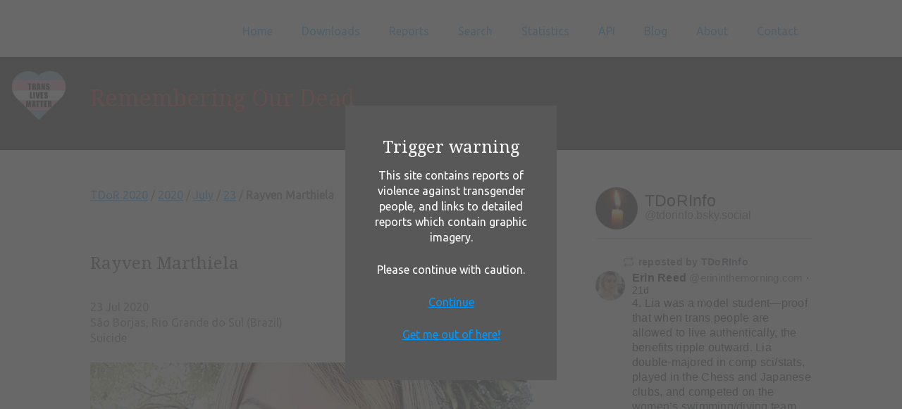

--- FILE ---
content_type: text/html; charset=UTF-8
request_url: https://tdor.translivesmatter.info/reports/2020/07/23/rayven-marthiela_sao-borjas-rio-grande-do-sul-brazil_5a0ee640
body_size: 4825
content:

<!DOCTYPE html>
<!--[if lt IE 7]>      <html class="no-js lt-ie9 lt-ie8 lt-ie7"> <![endif]-->
<!--[if IE 7]>         <html class="no-js lt-ie9 lt-ie8"> <![endif]-->
<!--[if IE 8]>         <html class="no-js lt-ie9"> <![endif]-->
<!--[if gt IE 8]><!--> <html class="no-js"> <!--<![endif]-->
  <head>
    <meta charset="utf-8">
    <meta http-equiv="X-UA-Compatible" content="IE=edge,chrome=1">

    <title>Remembering Our Dead - Rayven Marthiela (23 Jul 2020)</title>
    <meta name='description' content='Rayven Marthiela died by suicide in São Borjas, Rio Grande do Sul (Brazil).'>
    <meta property='og:type' content='website' />
    <meta property='og:site_name' content='Remembering Our Dead' />
    <meta property='og:title' content='Remembering Our Dead - Rayven Marthiela (23 Jul 2020)' />
    <meta property='og:description' content='Rayven Marthiela died by suicide in São Borjas, Rio Grande do Sul (Brazil).' />
    <meta property='og:url' content='https://tdor.translivesmatter.info/reports/2020/07/23/rayven-marthiela_sao-borjas-rio-grande-do-sul-brazil_5a0ee640' />
    <meta property='og:image' content='https://tdor.translivesmatter.info/data/thumbnails/2020_07_23_Rayven-Marthiela.jpg' />
    <meta property='twitter:card' content='summary_large_image' />
    <meta property='twitter:site' content='@TDoRinfo' />
    <meta property='twitter:title' content='Remembering Our Dead - Rayven Marthiela (23 Jul 2020)' />
    <meta property='twitter:description' content='Rayven Marthiela died by suicide in São Borjas, Rio Grande do Sul (Brazil).' />
    <meta property='twitter:image' content='https://tdor.translivesmatter.info/data/thumbnails/2020_07_23_Rayven-Marthiela.jpg' />

    <!-- Mobile viewport -->
    <meta name="viewport" content="width=device-width, initial-scale=1.0, user-scalable=yes">

    <link rel="shortcut icon" href="/images/favicon.ico"  type="image/x-icon">


    <!-- CSS-->

    <!-- Google web fonts. You can get your own bundle at https://www.google.com/fonts. Don't forget to update the CSS accordingly!-->
    <link href='https://fonts.googleapis.com/css?family=Droid+Serif|Ubuntu' rel='stylesheet' type='text/css'>

    <link rel="stylesheet" href="/css/normalize.css">
    <link rel="stylesheet" href="/js/flexslider/flexslider.css">
    <link rel="stylesheet" href="/js/lightbox2/css/lightbox.min.css">
    <link rel="stylesheet" href="/css/basic-style.css">
    <link rel="stylesheet" href="/css/styles.css?ver='2'">
    <link rel="stylesheet" href="/css/jquery-ui.min.css">
    <!--   <link rel="stylesheet" href="https://code.jquery.com/ui/1.11.4/themes/smoothness/jquery-ui.css" type="text/css">-->
    <link rel="stylesheet" href="/css/jquery.timepicker.min.css">
    <!-- end CSS-->


    <!-- JS-->

    <!-- jQuery -->
    <script src="https://ajax.googleapis.com/ajax/libs/jquery/1/jquery.min.js"></script>
    <script>window.jQuery || document.write('<script src="/js/libs/jquery-1.9.0.min.js">\x3C/script>')</script>

    <!-- JQueryUI-->
    <script src="/js/libs/jquery-ui.min.js"></script>
    <!-- <script src="https://cdnjs.cloudflare.com/ajax/libs/jqueryui/1.12.1/jquery-ui.js"></script>-->

    <script src="/js/libs/jquery.timepicker.min.js"></script>

    <script src="/js/libs/jquery.cookie.js"></script>

    <script src="/js/libs/modernizr-2.6.2.min.js"></script>
    <script language="javascript" type="text/javascript" src="/js/sorttable/sorttable.min.js"></script>

    <link rel="stylesheet" href="https://unpkg.com/leaflet@1.3.4/dist/leaflet.css" integrity="sha512-puBpdR0798OZvTTbP4A8Ix/l+A4dHDD0DGqYW6RQ+9jxkRFclaxxQb/SJAWZfWAkuyeQUytO7+7N4QKrDh+drA==" crossorigin="" />
    <script src="https://unpkg.com/leaflet@1.3.4/dist/leaflet.js" integrity="sha512-nMMmRyTVoLYqjP9hrbed9S+FzjZHW5gY1TWCHA5ckwXZBadntCNs8kEqAWdrb9O7rxbCaA4lKTIWjDXZxflOcA==" crossorigin=""></script>

    <link rel="stylesheet" type="text/css" href="https://cdnjs.cloudflare.com/ajax/libs/leaflet.markercluster/1.4.1/MarkerCluster.css" />
    <link rel="stylesheet" type="text/css" href="https://cdnjs.cloudflare.com/ajax/libs/leaflet.markercluster/1.4.1/MarkerCluster.Default.css" />
    <script type='text/javascript' src='https://cdnjs.cloudflare.com/ajax/libs/leaflet.markercluster/1.4.1/leaflet.markercluster.js'></script>

    <script src="/js/misc.js"></script>
    <!-- end JS-->
  </head>


  <body id="home">

    <!-- header area -->
    <header class="wrapper clearfix">
           
      <div id="banner">        
        <!-- Add logo here if necessary -->
      </div>
      
      <!-- main navigation -->
      <nav id="topnav" role="navigation">
        <div class="menu-toggle">Menu</div>  
        <ul class="srt-menu" id="menu-main-navigation">
            <li><a href="/">Home</a></li><li><a href="/pages/downloads">Downloads</a></li><li><a href="/reports">Reports</a><ul><li><a href="/reports?action=recent">Recent Updates</a></li></ul></li><li><a href="/pages/search">Search</a></li><li><a href="/pages/stats">Statistics</a></li><li><a href="/pages/api">API</a></li><li><a href="/blog/">Blog</a></li><li><a href="/pages/about">About</a></li><li><a rel="nofollow" href="/pages/contact">Contact</a></li>
        </ul> 
      </nav><!-- end main navigation (#topnav) -->
  
    </header><!-- end header -->
 
 
    
    <img src="/images/translivesmatter.svg" class="translivesmatter_svg" />
    <section id="page-header" class="clearfix">    
      <div class="wrapper">
        <h1 class="hero">Remembering Our Dead</h1>
      </div>
    </section>



    <!-- main content area -->   
    <div class="wrapper" id="main"> 

      <!-- content area -->    
      <section id="content">
    
      <script src="/js/report_editing.js"></script><a href='/reports?from=2019-10-01&to=2020-09-30'>TDoR 2020</a> / <a href='/reports/2020'>2020</a> / <a href='/reports/2020/07'>July</a> / <a href='/reports/2020/07/23'>23</a> / <b>Rayven Marthiela</b><br><br><br><p><h2>Rayven Marthiela</h2><br>23 Jul 2020<br>São Borjas, Rio Grande do Sul (Brazil)<br>Suicide<br></p><figure><a href="/data/photos/2020_07_23_Rayven-Marthiela.jpg" rel="lightbox" title="Rayven Marthiela [photo: <a href='https://www.facebook.com/photo.php?fbid=2764573677103796&set=a.1376346915926486&type=3&theater' target='_blank' rel='noopener'>www.facebook.com</a>]"><img src="/data/photos/2020_07_23_Rayven-Marthiela.jpg" alt="Rayven Marthiela" /></a><figcaption>Rayven Marthiela [photo: <a href='https://www.facebook.com/photo.php?fbid=2764573677103796&set=a.1376346915926486&type=3&theater' target='_blank' rel='noopener'>www.facebook.com</a>]<figcaption></figure><br><p>Rayven died by suicide. The NGO Girassol, Amigos na Diversidade had been supporting her and published a Facebook post mourning her death.</p>
<iframe src="https://www.facebook.com/plugins/post.php?href=https%3A%2F%2Fwww.facebook.com%2Fgirassol.amigos%2Fposts%2F3304556006231819&amp;width=500" width="500" height="734" style="border:none;overflow:hidden" scrolling="no" frameborder="0" allowtransparency="true" allow="encrypted-media"></iframe>
<blockquote>
<p><strong>NOTE OF GRIEF</strong></p>
<p>It is in immense pain in these days of struggle that Girassol, Amigos na Diversidade comes through this informing the passing of dear Rayven Marthyela, a young LGBTTQIA+ person who made the saddest decision of her life tonight, and in the face of the numerous challenges of Being a diverse person, she took her life, surrendering to the harsh and painful processes of suffering that the social structure imposes everyday on everyone who decides to break with the system that determines correct paths.</p>
<p>It doesn't matter what thoughts led her to reach this endpoint, but it matters to us and we worry and question how many more are living the same process of continuing suffering and could be in the same process in the face of this death - a death which is also a cry for help.</p>
<p>Marcela was attended by Girassol, received the available calls in our strategies to assure LGBTTQIA+, dignity and citizenship, in times of a pandemic and outside of it. We were surprised by her young departure, and it always hurts us to feel that we can't even talk and intervene in the face of this situation.</p>
<p>She was a bright and smiling young woman, who actively participated in the cultural strategies offered by Girassol, participated beautifully in contests and activities, and as many of our young people were always showing the beauty of their participation, she was in the open. We believe that society needs to see us and realize the life and humanity in each LGBTTQIA+ so that we are no longer subtracted from our subjectivities and our individualities, but that as subjects we can overcome the barriers and exist.</p>
<p>UNTIL SOON MARCELA RAYAN WHO CAN BE AND BE FREE TOGETHER WITH GOD, HERE WE WILL REMAIN REAFFIRMING OUR WORK FOR GIRLS AND BOYS LIKE YOU AND GUARANTEE IN DEATH YOUR RIGHT TO IDENTITY AND RECOGNITION OF GENDER!</p>
</blockquote>
<p>Source: <a href="https://web.archive.org/web/20200812081901/https://observatoriotrans.org/suic%C3%ADdio" rel="nofollow" target="_blank">Observatório Trans</a></p>
<blockquote>
<p>14 - Rayven Marthiela, São Borjas/RS - 23/07/2020</p>
<p>Perfil: <a href="https://www.facebook.com/marce.queiros" rel="nofollow" target="_blank">https://www.facebook.com/marce.queiros</a></p>
</blockquote>
<p>Rayven's Facebook profile is <a href="https://www.facebook.com/marce.queiros" rel="nofollow" target="_blank">https://www.facebook.com/marce.queiros</a>.</p>
<p><a href="https://web.archive.org/web/20200812081901/https://observatoriotrans.org/suic%25C3%25ADdio" rel="nofollow" target="_blank">https://web.archive.org/web/20200812081901/https://observatoriotrans.org/suic%25C3%25ADdio</a></p><p class="report_timestamp">Report added: 12 Aug 2020. Last updated: 9 Nov 2020</p><div class='qrcode_popup' id='qrcode_5a0ee640'>  <div class="qrcode_inner">    <div><img src='/data/qrcodes/5a0ee640.png' /></div>    <p align="center"><br><a href="javascript:hide_id('qrcode_5a0ee640')" >Close</a></p>  </div></div><div class="command_menu nonprinting">[ <a rel="nofollow" target="_blank" href="/reports/2020/07/23/rayven-marthiela_sao-borjas-rio-grande-do-sul-brazil_5a0ee640?action=memorial_card">Memorial Card</a> ]</div><div id="social_links"><a href='https://www.facebook.com/sharer/sharer.php?u=https%3A%2F%2Ftdor.translivesmatter.info%2Freports%2F2020%2F07%2F23%2Frayven-marthiela_sao-borjas-rio-grande-do-sul-brazil_5a0ee640' title='Share on Facebook' target='_blank' rel='noopener'><img src='/images/social/facebook.svg' /></a><a href='https://bsky.app/intent/compose?text=Rayven%20Marthiela%20died%20by%20suicide%20in%20S%C3%A3o%20Borjas%2C%20Rio%20Grande%20do%20Sul%20%28Brazil%29%20on%2023%20Jul%202020.%20%23SayHerName%20%23TransLivesMatter%20%23TDoR%0A%0Ahttps%3A%2F%2Ftdor.translivesmatter.info%2Freports%2F2020%2F07%2F23%2Frayven-marthiela_sao-borjas-rio-grande-do-sul-brazil_5a0ee640' title='Share on BlueSky' target='_blank' rel='noopener'><img src='/images/social/bluesky.svg' /></a><a href='https://mastodonshare.com/?text=Rayven%20Marthiela%20died%20by%20suicide%20in%20S%C3%A3o%20Borjas%2C%20Rio%20Grande%20do%20Sul%20%28Brazil%29%20on%2023%20Jul%202020.%20%23SayHerName%20%23TransLivesMatter%20%23TDoR%0A%0Ahttps%3A%2F%2Ftdor.translivesmatter.info%2Freports%2F2020%2F07%2F23%2Frayven-marthiela_sao-borjas-rio-grande-do-sul-brazil_5a0ee640' title='Share on Mastodon' target='_blank' rel='noopener'><img src='/images/social/mastodon.svg' /></a><a href='https://threads.net/intent/post?text=Rayven%20Marthiela%20died%20by%20suicide%20in%20S%C3%A3o%20Borjas%2C%20Rio%20Grande%20do%20Sul%20%28Brazil%29%20on%2023%20Jul%202020.%20%23SayHerName%20%23TransLivesMatter%20%23TDoR%0A%0Ahttps%3A%2F%2Ftdor.translivesmatter.info%2Freports%2F2020%2F07%2F23%2Frayven-marthiela_sao-borjas-rio-grande-do-sul-brazil_5a0ee640' title='Share on Threads' target='_blank' rel='noopener'><img src='/images/social/threads.svg' /></a><a href='https://twitter.com/intent/tweet?text=Rayven%20Marthiela%20died%20by%20suicide%20in%20S%C3%A3o%20Borjas%2C%20Rio%20Grande%20do%20Sul%20%28Brazil%29%20on%2023%20Jul%202020.%20%23SayHerName%20%23TransLivesMatter%20%23TDoR%0A%0Ahttps%3A%2F%2Ftdor.translivesmatter.info%2Freports%2F2020%2F07%2F23%2Frayven-marthiela_sao-borjas-rio-grande-do-sul-brazil_5a0ee640' title='Share on Twitter' target='_blank' rel='noopener'><img src='/images/social/twitter.svg' /></a><a href="javascript:show_id('qrcode_5a0ee640');"><img src="/images/scan_qrcode.png"  title="Scan this QR code to link directly to this page" /></a></div>
      </section><!-- end content area -->   

      <!-- sidebar -->    
      
<!-- sidebar -->    
<aside>
  <link rel="stylesheet" href="https://embedbsky.com/embedbsky.com-master-min.css" />
  <div id="embedbsky-com-timeline-embed"></div>
  <script>let containerWidth=0,containerHeight=1200;const getHtml=async t=>{const e=await fetch(t);return 200!==e.status?'<p><strong>No feed data could be located</p></strong>':e.text()};document.addEventListener('DOMContentLoaded',(async()=>{const t=(new Date).toISOString(),e=document.getElementById('embedbsky-com-timeline-embed');e.style.width="100%",e.style.height=`${containerHeight}px`;const n=await getHtml(`https://embedbsky.com/feeds/a981e051ec0ddb38f3332e2d18e72b5ab54c50fb57c4a113fc54c201308266a0.html?v=${t}`);e.innerHTML=n}));</script>
</aside><!-- #end sidebar -->
    
    </div><!-- #end div #main .wrapper -->
    

    <!-- footer area -->    
    <footer class="nonprinting">

      <div id="colophon" class="wrapper clearfix">

        <!-- footer stuff -->
          <a href="https://twitter.com/tdorinfo" target="_blank">Twitter</a>&nbsp;&nbsp;
          <a href="https://www.facebook.com/groups/1570448163283501/" target="_blank">Facebook</a>&nbsp;&nbsp;
          <a href="mailto:tdor@translivesmatter.info">Email</a>
      </div>
      
      <!--You can NOT remove this attribution statement from any page, unless you get the permission from prowebdesign.ro--><div id="attribution" class="wrapper clearfix" style="color:#666; font-size:11px;">Site built with <a href="https://www.prowebdesign.ro/simple-responsive-template/" target="_blank"  rel="noopener" title="Simple Responsive Template is a free software by www.prowebdesign.ro" style="color:#777;">Simple Responsive Template</a> by <a href="http://www.prowebdesign.ro/" target="_blank" title="www.prowebdesign.ro" style="color:#777;">Prowebdesign.ro</a></div><!--end attribution-->

    </footer><!-- #end footer area --> 

    <div class="cw_popup">
        <div class="cw_inner">
          <h2>Trigger warning</h2>
          <p>This site contains reports of violence against transgender people, and links to detailed reports which contain graphic imagery.</p>
          <p>Please continue with caution.</p>
          <p><a class="cw_continue" href="#">Continue</a></p>
          <p><a class="cw_escape" href="https://www.youtube.com/watch?v=Of2HU3LGdbo">Get me out of here!</a></p>
        </div>
    </div>

    <script defer src="/js/flexslider/jquery.flexslider-min.js"></script>
    <script defer src="/js/lightbox2/js/lightbox.min.js"></script>

    <!-- fire ups - read this file!  -->   
    <script src="/js/main.js"></script>

  </body>
</html>


--- FILE ---
content_type: text/html
request_url: https://embedbsky.com/feeds/a981e051ec0ddb38f3332e2d18e72b5ab54c50fb57c4a113fc54c201308266a0.html?v=2025-11-20T01:38:03.455Z
body_size: 12109
content:
<div class="header"><div class="avatar"><a href="https://bsky.app/profile/did:plc:ycj7ucq3yufuypxp2niqrd7v" target="_blank"><img src="https://cdn.bsky.app/img/avatar/plain/did:plc:ycj7ucq3yufuypxp2niqrd7v/bafkreieotjgmyxd3fqm64h4flovbwt6udqgfshnyrjz7g4uujz67mghhpi@jpeg" alt="TDoRInfo avatar" /></a></div><div class="text"><div class="namecontainer"><a class="name" href="https://bsky.app/profile/did:plc:ycj7ucq3yufuypxp2niqrd7v" target="_blank">TDoRInfo</a></div><a class="handle" href="https://bsky.app/profile/did:plc:ycj7ucq3yufuypxp2niqrd7v" target="_blank">@tdorinfo.bsky.social</a></div></div><div class="postcontainer"><div class="repostheader"><a href="https://bsky.app/profile/did:plc:ycj7ucq3yufuypxp2niqrd7v/" target="_blank"><span class="svg repost"><svg fill="none" width="18" viewBox="0 0 24 24" height="18" style="color: rgb(111, 134, 159);"><path fill="hsl(211, 20%, 53%)" fill-rule="evenodd" clip-rule="evenodd" d="M17.957 2.293a1 1 0 1 0-1.414 1.414L17.836 5H6a3 3 0 0 0-3 3v3a1 1 0 1 0 2 0V8a1 1 0 0 1 1-1h11.836l-1.293 1.293a1 1 0 0 0 1.414 1.414l2.47-2.47a1.75 1.75 0 0 0 0-2.474l-2.47-2.47ZM20 12a1 1 0 0 1 1 1v3a3 3 0 0 1-3 3H6.164l1.293 1.293a1 1 0 1 1-1.414 1.414l-2.47-2.47a1.75 1.75 0 0 1 0-2.474l2.47-2.47a1 1 0 0 1 1.414 1.414L6.164 17H18a1 1 0 0 0 1-1v-3a1 1 0 0 1 1-1Z"></path></svg></span>reposted by TDoRInfo</a></div><div class="postbox"><div class="col avatar"><div class="avatar-img"><a href="https://bsky.app/profile/did:plc:m65ifh7vn5zdgs7izcmht4gy" target="_blank"><img src="https://cdn.bsky.app/img/avatar/plain/did:plc:m65ifh7vn5zdgs7izcmht4gy/bafkreihcmlhvvodajwh6latn5mltgr533phjygj7dfyyjbfokx2jy7xpri@jpeg" alt="erininthemorning.com's user avatar" /></a></div></div><div class="col text"><div class="textdata"><strong><a href="https://bsky.app/profile/did:plc:m65ifh7vn5zdgs7izcmht4gy" target="_blank"><span>Erin Reed</span></a></strong> <span class="handle"><a href="https://bsky.app/profile/did:plc:m65ifh7vn5zdgs7izcmht4gy" target="_blank">@erininthemorning.com</a></span> &sdot; <span class="timeago"><a href="https://bsky.app/profile/did:plc:m65ifh7vn5zdgs7izcmht4gy/post/3m4dtzbbfve2f" target="_blank">21d</a></span></div><div class="textcopy">4. Lia was a model student—proof that when trans people are allowed to live authentically, the benefits ripple outward. Lia double-majored in comp sci/stats, played in the Chess and Japanese clubs, and competed on the women’s swimming/diving team until she left, citing pressure and isolation.</div><div class="icons"><div class="replies"><span class="svg reply"><svg fill="none" width="18" viewBox="0 0 24 24" height="18" style="color: rgb(111, 134, 159); pointer-events: none;"><path fill="hsl(211, 20%, 53%)" fill-rule="evenodd" clip-rule="evenodd" d="M2.002 6a3 3 0 0 1 3-3h14a3 3 0 0 1 3 3v10a3 3 0 0 1-3 3H12.28l-4.762 2.858A1 1 0 0 1 6.002 21v-2h-1a3 3 0 0 1-3-3V6Zm3-1a1 1 0 0 0-1 1v10a1 1 0 0 0 1 1h2a1 1 0 0 1 1 1v1.234l3.486-2.092a1 1 0 0 1 .514-.142h7a1 1 0 0 0 1-1V6a1 1 0 0 0-1-1h-14Z"></path></svg></span><span class="num">2</span></div><div class="reposts"><span class="svg repost"><svg fill="none" width="18" viewBox="0 0 24 24" height="18" style="color: rgb(111, 134, 159);"><path fill="hsl(211, 20%, 53%)" fill-rule="evenodd" clip-rule="evenodd" d="M17.957 2.293a1 1 0 1 0-1.414 1.414L17.836 5H6a3 3 0 0 0-3 3v3a1 1 0 1 0 2 0V8a1 1 0 0 1 1-1h11.836l-1.293 1.293a1 1 0 0 0 1.414 1.414l2.47-2.47a1.75 1.75 0 0 0 0-2.474l-2.47-2.47ZM20 12a1 1 0 0 1 1 1v3a3 3 0 0 1-3 3H6.164l1.293 1.293a1 1 0 1 1-1.414 1.414l-2.47-2.47a1.75 1.75 0 0 1 0-2.474l2.47-2.47a1 1 0 0 1 1.414 1.414L6.164 17H18a1 1 0 0 0 1-1v-3a1 1 0 0 1 1-1Z"></path></svg></span><span class="num">14</span></div><div class="likes"><span class="svg like"><svg fill="none" width="18" viewBox="0 0 24 24" height="18" style="color: rgb(111, 134, 159); pointer-events: none;"><path fill="hsl(211, 20%, 53%)" fill-rule="evenodd" clip-rule="evenodd" d="M16.734 5.091c-1.238-.276-2.708.047-4.022 1.38a1 1 0 0 1-1.424 0C9.974 5.137 8.504 4.814 7.266 5.09c-1.263.282-2.379 1.206-2.92 2.556C3.33 10.18 4.252 14.84 12 19.348c7.747-4.508 8.67-9.168 7.654-11.7-.541-1.351-1.657-2.275-2.92-2.557Zm4.777 1.812c1.604 4-.494 9.69-9.022 14.47a1 1 0 0 1-.978 0C2.983 16.592.885 10.902 2.49 6.902c.779-1.942 2.414-3.334 4.342-3.764 1.697-.378 3.552.003 5.169 1.286 1.617-1.283 3.472-1.664 5.17-1.286 1.927.43 3.562 1.822 4.34 3.764Z"></path></svg></span><span class="num">209</span></div><div class="empty">&nbsp;</div></div></div></div></div><div class="postcontainer"><div class="repostheader"><a href="https://bsky.app/profile/did:plc:ycj7ucq3yufuypxp2niqrd7v/" target="_blank"><span class="svg repost"><svg fill="none" width="18" viewBox="0 0 24 24" height="18" style="color: rgb(111, 134, 159);"><path fill="hsl(211, 20%, 53%)" fill-rule="evenodd" clip-rule="evenodd" d="M17.957 2.293a1 1 0 1 0-1.414 1.414L17.836 5H6a3 3 0 0 0-3 3v3a1 1 0 1 0 2 0V8a1 1 0 0 1 1-1h11.836l-1.293 1.293a1 1 0 0 0 1.414 1.414l2.47-2.47a1.75 1.75 0 0 0 0-2.474l-2.47-2.47ZM20 12a1 1 0 0 1 1 1v3a3 3 0 0 1-3 3H6.164l1.293 1.293a1 1 0 1 1-1.414 1.414l-2.47-2.47a1.75 1.75 0 0 1 0-2.474l2.47-2.47a1 1 0 0 1 1.414 1.414L6.164 17H18a1 1 0 0 0 1-1v-3a1 1 0 0 1 1-1Z"></path></svg></span>reposted by TDoRInfo</a></div><div class="postbox"><div class="col avatar"><div class="avatar-img"><a href="https://bsky.app/profile/did:plc:m65ifh7vn5zdgs7izcmht4gy" target="_blank"><img src="https://cdn.bsky.app/img/avatar/plain/did:plc:m65ifh7vn5zdgs7izcmht4gy/bafkreihcmlhvvodajwh6latn5mltgr533phjygj7dfyyjbfokx2jy7xpri@jpeg" alt="erininthemorning.com's user avatar" /></a></div></div><div class="col text"><div class="textdata"><strong><a href="https://bsky.app/profile/did:plc:m65ifh7vn5zdgs7izcmht4gy" target="_blank"><span>Erin Reed</span></a></strong> <span class="handle"><a href="https://bsky.app/profile/did:plc:m65ifh7vn5zdgs7izcmht4gy" target="_blank">@erininthemorning.com</a></span> &sdot; <span class="timeago"><a href="https://bsky.app/profile/did:plc:m65ifh7vn5zdgs7izcmht4gy/post/3m4dtzbbfvd2f" target="_blank">21d</a></span></div><div class="textcopy">3. While we may never know the exact reasons she took her own life, her death came amid a wave of Republican attacks on transgender student athletes and sweeping Trump administration restrictions on transgender people across nearly every aspect of life.</div><div class="icons"><div class="replies"><span class="svg reply"><svg fill="none" width="18" viewBox="0 0 24 24" height="18" style="color: rgb(111, 134, 159); pointer-events: none;"><path fill="hsl(211, 20%, 53%)" fill-rule="evenodd" clip-rule="evenodd" d="M2.002 6a3 3 0 0 1 3-3h14a3 3 0 0 1 3 3v10a3 3 0 0 1-3 3H12.28l-4.762 2.858A1 1 0 0 1 6.002 21v-2h-1a3 3 0 0 1-3-3V6Zm3-1a1 1 0 0 0-1 1v10a1 1 0 0 0 1 1h2a1 1 0 0 1 1 1v1.234l3.486-2.092a1 1 0 0 1 .514-.142h7a1 1 0 0 0 1-1V6a1 1 0 0 0-1-1h-14Z"></path></svg></span><span class="num">1</span></div><div class="reposts"><span class="svg repost"><svg fill="none" width="18" viewBox="0 0 24 24" height="18" style="color: rgb(111, 134, 159);"><path fill="hsl(211, 20%, 53%)" fill-rule="evenodd" clip-rule="evenodd" d="M17.957 2.293a1 1 0 1 0-1.414 1.414L17.836 5H6a3 3 0 0 0-3 3v3a1 1 0 1 0 2 0V8a1 1 0 0 1 1-1h11.836l-1.293 1.293a1 1 0 0 0 1.414 1.414l2.47-2.47a1.75 1.75 0 0 0 0-2.474l-2.47-2.47ZM20 12a1 1 0 0 1 1 1v3a3 3 0 0 1-3 3H6.164l1.293 1.293a1 1 0 1 1-1.414 1.414l-2.47-2.47a1.75 1.75 0 0 1 0-2.474l2.47-2.47a1 1 0 0 1 1.414 1.414L6.164 17H18a1 1 0 0 0 1-1v-3a1 1 0 0 1 1-1Z"></path></svg></span><span class="num">12</span></div><div class="likes"><span class="svg like"><svg fill="none" width="18" viewBox="0 0 24 24" height="18" style="color: rgb(111, 134, 159); pointer-events: none;"><path fill="hsl(211, 20%, 53%)" fill-rule="evenodd" clip-rule="evenodd" d="M16.734 5.091c-1.238-.276-2.708.047-4.022 1.38a1 1 0 0 1-1.424 0C9.974 5.137 8.504 4.814 7.266 5.09c-1.263.282-2.379 1.206-2.92 2.556C3.33 10.18 4.252 14.84 12 19.348c7.747-4.508 8.67-9.168 7.654-11.7-.541-1.351-1.657-2.275-2.92-2.557Zm4.777 1.812c1.604 4-.494 9.69-9.022 14.47a1 1 0 0 1-.978 0C2.983 16.592.885 10.902 2.49 6.902c.779-1.942 2.414-3.334 4.342-3.764 1.697-.378 3.552.003 5.169 1.286 1.617-1.283 3.472-1.664 5.17-1.286 1.927.43 3.562 1.822 4.34 3.764Z"></path></svg></span><span class="num">200</span></div><div class="empty">&nbsp;</div></div></div></div></div><div class="postcontainer"><div class="repostheader"><a href="https://bsky.app/profile/did:plc:ycj7ucq3yufuypxp2niqrd7v/" target="_blank"><span class="svg repost"><svg fill="none" width="18" viewBox="0 0 24 24" height="18" style="color: rgb(111, 134, 159);"><path fill="hsl(211, 20%, 53%)" fill-rule="evenodd" clip-rule="evenodd" d="M17.957 2.293a1 1 0 1 0-1.414 1.414L17.836 5H6a3 3 0 0 0-3 3v3a1 1 0 1 0 2 0V8a1 1 0 0 1 1-1h11.836l-1.293 1.293a1 1 0 0 0 1.414 1.414l2.47-2.47a1.75 1.75 0 0 0 0-2.474l-2.47-2.47ZM20 12a1 1 0 0 1 1 1v3a3 3 0 0 1-3 3H6.164l1.293 1.293a1 1 0 1 1-1.414 1.414l-2.47-2.47a1.75 1.75 0 0 1 0-2.474l2.47-2.47a1 1 0 0 1 1.414 1.414L6.164 17H18a1 1 0 0 0 1-1v-3a1 1 0 0 1 1-1Z"></path></svg></span>reposted by TDoRInfo</a></div><div class="postbox"><div class="col avatar"><div class="avatar-img"><a href="https://bsky.app/profile/did:plc:m65ifh7vn5zdgs7izcmht4gy" target="_blank"><img src="https://cdn.bsky.app/img/avatar/plain/did:plc:m65ifh7vn5zdgs7izcmht4gy/bafkreihcmlhvvodajwh6latn5mltgr533phjygj7dfyyjbfokx2jy7xpri@jpeg" alt="erininthemorning.com's user avatar" /></a></div></div><div class="col text"><div class="textdata"><strong><a href="https://bsky.app/profile/did:plc:m65ifh7vn5zdgs7izcmht4gy" target="_blank"><span>Erin Reed</span></a></strong> <span class="handle"><a href="https://bsky.app/profile/did:plc:m65ifh7vn5zdgs7izcmht4gy" target="_blank">@erininthemorning.com</a></span> &sdot; <span class="timeago"><a href="https://bsky.app/profile/did:plc:m65ifh7vn5zdgs7izcmht4gy/post/3m4dtzbbfvc2f" target="_blank">21d</a></span></div><div class="textcopy">2. In the days that followed, a clearer picture of her life emerged: she was a passionate advocate for transgender rights, a devoted teammate before leaving athletics in the 2023-2024 season, and someone who, like so many visible trans people today, faced relentless hostility.</div><div class="icons"><div class="replies"><span class="svg reply"><svg fill="none" width="18" viewBox="0 0 24 24" height="18" style="color: rgb(111, 134, 159); pointer-events: none;"><path fill="hsl(211, 20%, 53%)" fill-rule="evenodd" clip-rule="evenodd" d="M2.002 6a3 3 0 0 1 3-3h14a3 3 0 0 1 3 3v10a3 3 0 0 1-3 3H12.28l-4.762 2.858A1 1 0 0 1 6.002 21v-2h-1a3 3 0 0 1-3-3V6Zm3-1a1 1 0 0 0-1 1v10a1 1 0 0 0 1 1h2a1 1 0 0 1 1 1v1.234l3.486-2.092a1 1 0 0 1 .514-.142h7a1 1 0 0 0 1-1V6a1 1 0 0 0-1-1h-14Z"></path></svg></span><span class="num">1</span></div><div class="reposts"><span class="svg repost"><svg fill="none" width="18" viewBox="0 0 24 24" height="18" style="color: rgb(111, 134, 159);"><path fill="hsl(211, 20%, 53%)" fill-rule="evenodd" clip-rule="evenodd" d="M17.957 2.293a1 1 0 1 0-1.414 1.414L17.836 5H6a3 3 0 0 0-3 3v3a1 1 0 1 0 2 0V8a1 1 0 0 1 1-1h11.836l-1.293 1.293a1 1 0 0 0 1.414 1.414l2.47-2.47a1.75 1.75 0 0 0 0-2.474l-2.47-2.47ZM20 12a1 1 0 0 1 1 1v3a3 3 0 0 1-3 3H6.164l1.293 1.293a1 1 0 1 1-1.414 1.414l-2.47-2.47a1.75 1.75 0 0 1 0-2.474l2.47-2.47a1 1 0 0 1 1.414 1.414L6.164 17H18a1 1 0 0 0 1-1v-3a1 1 0 0 1 1-1Z"></path></svg></span><span class="num">12</span></div><div class="likes"><span class="svg like"><svg fill="none" width="18" viewBox="0 0 24 24" height="18" style="color: rgb(111, 134, 159); pointer-events: none;"><path fill="hsl(211, 20%, 53%)" fill-rule="evenodd" clip-rule="evenodd" d="M16.734 5.091c-1.238-.276-2.708.047-4.022 1.38a1 1 0 0 1-1.424 0C9.974 5.137 8.504 4.814 7.266 5.09c-1.263.282-2.379 1.206-2.92 2.556C3.33 10.18 4.252 14.84 12 19.348c7.747-4.508 8.67-9.168 7.654-11.7-.541-1.351-1.657-2.275-2.92-2.557Zm4.777 1.812c1.604 4-.494 9.69-9.022 14.47a1 1 0 0 1-.978 0C2.983 16.592.885 10.902 2.49 6.902c.779-1.942 2.414-3.334 4.342-3.764 1.697-.378 3.552.003 5.169 1.286 1.617-1.283 3.472-1.664 5.17-1.286 1.927.43 3.562 1.822 4.34 3.764Z"></path></svg></span><span class="num">219</span></div><div class="empty">&nbsp;</div></div></div></div></div><div class="postcontainer"><div class="repostheader"><a href="https://bsky.app/profile/did:plc:ycj7ucq3yufuypxp2niqrd7v/" target="_blank"><span class="svg repost"><svg fill="none" width="18" viewBox="0 0 24 24" height="18" style="color: rgb(111, 134, 159);"><path fill="hsl(211, 20%, 53%)" fill-rule="evenodd" clip-rule="evenodd" d="M17.957 2.293a1 1 0 1 0-1.414 1.414L17.836 5H6a3 3 0 0 0-3 3v3a1 1 0 1 0 2 0V8a1 1 0 0 1 1-1h11.836l-1.293 1.293a1 1 0 0 0 1.414 1.414l2.47-2.47a1.75 1.75 0 0 0 0-2.474l-2.47-2.47ZM20 12a1 1 0 0 1 1 1v3a3 3 0 0 1-3 3H6.164l1.293 1.293a1 1 0 1 1-1.414 1.414l-2.47-2.47a1.75 1.75 0 0 1 0-2.474l2.47-2.47a1 1 0 0 1 1.414 1.414L6.164 17H18a1 1 0 0 0 1-1v-3a1 1 0 0 1 1-1Z"></path></svg></span>reposted by TDoRInfo</a></div><div class="postbox"><div class="col avatar"><div class="avatar-img"><a href="https://bsky.app/profile/did:plc:m65ifh7vn5zdgs7izcmht4gy" target="_blank"><img src="https://cdn.bsky.app/img/avatar/plain/did:plc:m65ifh7vn5zdgs7izcmht4gy/bafkreihcmlhvvodajwh6latn5mltgr533phjygj7dfyyjbfokx2jy7xpri@jpeg" alt="erininthemorning.com's user avatar" /></a></div></div><div class="col text"><div class="textdata"><strong><a href="https://bsky.app/profile/did:plc:m65ifh7vn5zdgs7izcmht4gy" target="_blank"><span>Erin Reed</span></a></strong> <span class="handle"><a href="https://bsky.app/profile/did:plc:m65ifh7vn5zdgs7izcmht4gy" target="_blank">@erininthemorning.com</a></span> &sdot; <span class="timeago"><a href="https://bsky.app/profile/did:plc:m65ifh7vn5zdgs7izcmht4gy/post/3m4dtzaqoqc2f" target="_blank">21d</a></span></div><div class="textcopy">1. This week, news emerged that former trans athlete, student at Middlebury, and advocate for trans rights, Lia Smith, was found dead.

Her death was ruled a suicide.

But I argue that it's not only a suicide. Every trans suicide is a murder by those in power.

Subscribe to support my journalism.</div><div class="linkcard"><a href="https://www.erininthemorning.com/p/every-trans-suicide-is-a-murder-by" target="_blank"><div class="image"><img src="https://cdn.bsky.app/img/feed_thumbnail/plain/did:plc:m65ifh7vn5zdgs7izcmht4gy/bafkreidmhoyewwwakkqpj47szhtrzm5sqp3bg2tzsxnuirtzfpkmvogdbu@jpeg" alt="header image - Every Trans Suicide Is A Murder By Those In Power" /></div><div class="site">www.erininthemorning.com</div><div class="text"><strong>Every Trans Suicide Is A Murder By Those In Power</strong><br />News came this week that transgender athlete and student Lia Smith took her life at just 21 years of age.</div></a></div><div class="icons"><div class="replies"><span class="svg reply"><svg fill="none" width="18" viewBox="0 0 24 24" height="18" style="color: rgb(111, 134, 159); pointer-events: none;"><path fill="hsl(211, 20%, 53%)" fill-rule="evenodd" clip-rule="evenodd" d="M2.002 6a3 3 0 0 1 3-3h14a3 3 0 0 1 3 3v10a3 3 0 0 1-3 3H12.28l-4.762 2.858A1 1 0 0 1 6.002 21v-2h-1a3 3 0 0 1-3-3V6Zm3-1a1 1 0 0 0-1 1v10a1 1 0 0 0 1 1h2a1 1 0 0 1 1 1v1.234l3.486-2.092a1 1 0 0 1 .514-.142h7a1 1 0 0 0 1-1V6a1 1 0 0 0-1-1h-14Z"></path></svg></span><span class="num">28</span></div><div class="reposts"><span class="svg repost"><svg fill="none" width="18" viewBox="0 0 24 24" height="18" style="color: rgb(111, 134, 159);"><path fill="hsl(211, 20%, 53%)" fill-rule="evenodd" clip-rule="evenodd" d="M17.957 2.293a1 1 0 1 0-1.414 1.414L17.836 5H6a3 3 0 0 0-3 3v3a1 1 0 1 0 2 0V8a1 1 0 0 1 1-1h11.836l-1.293 1.293a1 1 0 0 0 1.414 1.414l2.47-2.47a1.75 1.75 0 0 0 0-2.474l-2.47-2.47ZM20 12a1 1 0 0 1 1 1v3a3 3 0 0 1-3 3H6.164l1.293 1.293a1 1 0 1 1-1.414 1.414l-2.47-2.47a1.75 1.75 0 0 1 0-2.474l2.47-2.47a1 1 0 0 1 1.414 1.414L6.164 17H18a1 1 0 0 0 1-1v-3a1 1 0 0 1 1-1Z"></path></svg></span><span class="num">656</span></div><div class="likes"><span class="svg like"><svg fill="none" width="18" viewBox="0 0 24 24" height="18" style="color: rgb(111, 134, 159); pointer-events: none;"><path fill="hsl(211, 20%, 53%)" fill-rule="evenodd" clip-rule="evenodd" d="M16.734 5.091c-1.238-.276-2.708.047-4.022 1.38a1 1 0 0 1-1.424 0C9.974 5.137 8.504 4.814 7.266 5.09c-1.263.282-2.379 1.206-2.92 2.556C3.33 10.18 4.252 14.84 12 19.348c7.747-4.508 8.67-9.168 7.654-11.7-.541-1.351-1.657-2.275-2.92-2.557Zm4.777 1.812c1.604 4-.494 9.69-9.022 14.47a1 1 0 0 1-.978 0C2.983 16.592.885 10.902 2.49 6.902c.779-1.942 2.414-3.334 4.342-3.764 1.697-.378 3.552.003 5.169 1.286 1.617-1.283 3.472-1.664 5.17-1.286 1.927.43 3.562 1.822 4.34 3.764Z"></path></svg></span><span class="num">2729</span></div><div class="empty">&nbsp;</div></div></div></div></div><div class="postcontainer"><div class="repostheader"><a href="https://bsky.app/profile/did:plc:ycj7ucq3yufuypxp2niqrd7v/" target="_blank"><span class="svg repost"><svg fill="none" width="18" viewBox="0 0 24 24" height="18" style="color: rgb(111, 134, 159);"><path fill="hsl(211, 20%, 53%)" fill-rule="evenodd" clip-rule="evenodd" d="M17.957 2.293a1 1 0 1 0-1.414 1.414L17.836 5H6a3 3 0 0 0-3 3v3a1 1 0 1 0 2 0V8a1 1 0 0 1 1-1h11.836l-1.293 1.293a1 1 0 0 0 1.414 1.414l2.47-2.47a1.75 1.75 0 0 0 0-2.474l-2.47-2.47ZM20 12a1 1 0 0 1 1 1v3a3 3 0 0 1-3 3H6.164l1.293 1.293a1 1 0 1 1-1.414 1.414l-2.47-2.47a1.75 1.75 0 0 1 0-2.474l2.47-2.47a1 1 0 0 1 1.414 1.414L6.164 17H18a1 1 0 0 0 1-1v-3a1 1 0 0 1 1-1Z"></path></svg></span>reposted by TDoRInfo</a></div><div class="postbox"><div class="col avatar"><div class="avatar-img"><a href="https://bsky.app/profile/did:plc:rryddwstyl3hsiw2yw544ynk" target="_blank"><img src="https://cdn.bsky.app/img/avatar/plain/did:plc:rryddwstyl3hsiw2yw544ynk/bafkreicpzisr5aa34p6w5sgpgi3o6vuo5ccq2of3tvlko45bmudr5kfmxe@jpeg" alt="transgenderreport.com's user avatar" /></a></div></div><div class="col text"><div class="textdata"><strong><a href="https://bsky.app/profile/did:plc:rryddwstyl3hsiw2yw544ynk" target="_blank"><span>Transgender World</span></a></strong> <span class="handle"><a href="https://bsky.app/profile/did:plc:rryddwstyl3hsiw2yw544ynk" target="_blank">@transgenderreport.com</a></span> &sdot; <span class="timeago"><a href="https://bsky.app/profile/did:plc:rryddwstyl3hsiw2yw544ynk/post/3m37tb5axta2f" target="_blank">1m</a></span></div><div class="textcopy">The trial for DaShawn Watkins, accused of killing trans 14-year-old Pauly Likens, has been rescheduled for January.

*Disturbing content*

<a href="https://eu.goerie.com/story/news/courts/2025/10/14/pauly-likens-transgender-teen-dismemberment-death-new-trial-date-mercer-county-pa/86601809007/" target="_blank">eu.goerie.com/story/...</a>

<a href="https://bsky.app/hashtag/transgender" target="_blank">#transgender</a> <a href="https://bsky.app/hashtag/trans" target="_blank">#trans</a> <a href="https://bsky.app/hashtag/LGBTQ" target="_blank">#LGBTQ</a> <a href="https://bsky.app/hashtag/LGBTQIA" target="_blank">#LGBTQIA</a>
</div><div class="linkcard"><a href="https://eu.goerie.com/story/news/courts/2025/10/14/pauly-likens-transgender-teen-dismemberment-death-new-trial-date-mercer-county-pa/86601809007/" target="_blank"><div class="image"><img src="https://cdn.bsky.app/img/feed_thumbnail/plain/did:plc:rryddwstyl3hsiw2yw544ynk/bafkreih3lbtpcgktih55tsijtgcln2fdke6wtdzekf4gpbug42ccezteg4@jpeg" alt="header image - Sharon man's trial set for January in dismemberment death of transgender teen Pauly Likens" /></div><div class="site">eu.goerie.com</div><div class="text"><strong>Sharon man's trial set for January in dismemberment death of transgender teen Pauly Likens</strong><br />The trial, which had been scheduled for September, has been moved to January.</div></a></div><div class="icons"><div class="replies"><span class="svg reply"><svg fill="none" width="18" viewBox="0 0 24 24" height="18" style="color: rgb(111, 134, 159); pointer-events: none;"><path fill="hsl(211, 20%, 53%)" fill-rule="evenodd" clip-rule="evenodd" d="M2.002 6a3 3 0 0 1 3-3h14a3 3 0 0 1 3 3v10a3 3 0 0 1-3 3H12.28l-4.762 2.858A1 1 0 0 1 6.002 21v-2h-1a3 3 0 0 1-3-3V6Zm3-1a1 1 0 0 0-1 1v10a1 1 0 0 0 1 1h2a1 1 0 0 1 1 1v1.234l3.486-2.092a1 1 0 0 1 .514-.142h7a1 1 0 0 0 1-1V6a1 1 0 0 0-1-1h-14Z"></path></svg></span><span class="num">2</span></div><div class="reposts"><span class="svg repost"><svg fill="none" width="18" viewBox="0 0 24 24" height="18" style="color: rgb(111, 134, 159);"><path fill="hsl(211, 20%, 53%)" fill-rule="evenodd" clip-rule="evenodd" d="M17.957 2.293a1 1 0 1 0-1.414 1.414L17.836 5H6a3 3 0 0 0-3 3v3a1 1 0 1 0 2 0V8a1 1 0 0 1 1-1h11.836l-1.293 1.293a1 1 0 0 0 1.414 1.414l2.47-2.47a1.75 1.75 0 0 0 0-2.474l-2.47-2.47ZM20 12a1 1 0 0 1 1 1v3a3 3 0 0 1-3 3H6.164l1.293 1.293a1 1 0 1 1-1.414 1.414l-2.47-2.47a1.75 1.75 0 0 1 0-2.474l2.47-2.47a1 1 0 0 1 1.414 1.414L6.164 17H18a1 1 0 0 0 1-1v-3a1 1 0 0 1 1-1Z"></path></svg></span><span class="num">7</span></div><div class="likes"><span class="svg like"><svg fill="none" width="18" viewBox="0 0 24 24" height="18" style="color: rgb(111, 134, 159); pointer-events: none;"><path fill="hsl(211, 20%, 53%)" fill-rule="evenodd" clip-rule="evenodd" d="M16.734 5.091c-1.238-.276-2.708.047-4.022 1.38a1 1 0 0 1-1.424 0C9.974 5.137 8.504 4.814 7.266 5.09c-1.263.282-2.379 1.206-2.92 2.556C3.33 10.18 4.252 14.84 12 19.348c7.747-4.508 8.67-9.168 7.654-11.7-.541-1.351-1.657-2.275-2.92-2.557Zm4.777 1.812c1.604 4-.494 9.69-9.022 14.47a1 1 0 0 1-.978 0C2.983 16.592.885 10.902 2.49 6.902c.779-1.942 2.414-3.334 4.342-3.764 1.697-.378 3.552.003 5.169 1.286 1.617-1.283 3.472-1.664 5.17-1.286 1.927.43 3.562 1.822 4.34 3.764Z"></path></svg></span><span class="num">13</span></div><div class="empty">&nbsp;</div></div></div></div></div><div class="postcontainer"><div class="postbox"><div class="col avatar"><div class="avatar-img"><a href="https://bsky.app/profile/did:plc:ycj7ucq3yufuypxp2niqrd7v" target="_blank"><img src="https://cdn.bsky.app/img/avatar/plain/did:plc:ycj7ucq3yufuypxp2niqrd7v/bafkreieotjgmyxd3fqm64h4flovbwt6udqgfshnyrjz7g4uujz67mghhpi@jpeg" alt="tdorinfo.bsky.social's user avatar" /></a></div></div><div class="col text"><div class="textdata"><strong><a href="https://bsky.app/profile/did:plc:ycj7ucq3yufuypxp2niqrd7v" target="_blank"><span>TDoRInfo</span></a></strong> <span class="handle"><a href="https://bsky.app/profile/did:plc:ycj7ucq3yufuypxp2niqrd7v" target="_blank">@tdorinfo.bsky.social</a></span> &sdot; <span class="timeago"><a href="https://bsky.app/profile/did:plc:ycj7ucq3yufuypxp2niqrd7v/post/3m2sx5saue22f" target="_blank">1m</a></span></div><div class="textcopy">Leia Sampson-Grimbly died by suicide in 2024 (we don't know the exact date) while awaiting an appointment at the Tavistock GIC in London (UK).

She was just 17. <a href="https://bsky.app/hashtag/SayHerName" target="_blank">#SayHerName</a> <a href="https://bsky.app/hashtag/TransLivesMatter" target="_blank">#TransLivesMatter</a> <a href="https://bsky.app/hashtag/TDoR" target="_blank">#TDoR</a>

<a href="https://www.scenemag.co.uk/trans-girls-suicide-due-to-extraordinary-delays-in-healthcare-ruled-preventable/" target="_blank">www.scenemag.co.uk/trans-girls-...</a></div><div class="linkcard"><a href="https://www.scenemag.co.uk/trans-girls-suicide-due-to-extraordinary-delays-in-healthcare-ruled-preventable/" target="_blank"><div class="image"><img src="https://cdn.bsky.app/img/feed_thumbnail/plain/did:plc:ycj7ucq3yufuypxp2niqrd7v/bafkreie4scgeke46nvkls5y4p2bibqkt3m2rbmnrqld2rvwwrpc6tezcne@jpeg" alt="header image - Trans girl's suicide over "extraordinary delays" in healthcare ruled "preventable" by coroner" /></div><div class="site">www.scenemag.co.uk</div><div class="text"><strong>Trans girl's suicide over "extraordinary delays" in healthcare ruled "preventable" by coroner</strong><br />Warning: This article discusses topics related to suicide, which may be distressing for some readers.

TransLucent, a trans advocacy organisation, has condemned the "extraordinary delays" in helping t...</div></a></div><div class="icons"><div class="replies"><span class="svg reply"><svg fill="none" width="18" viewBox="0 0 24 24" height="18" style="color: rgb(111, 134, 159); pointer-events: none;"><path fill="hsl(211, 20%, 53%)" fill-rule="evenodd" clip-rule="evenodd" d="M2.002 6a3 3 0 0 1 3-3h14a3 3 0 0 1 3 3v10a3 3 0 0 1-3 3H12.28l-4.762 2.858A1 1 0 0 1 6.002 21v-2h-1a3 3 0 0 1-3-3V6Zm3-1a1 1 0 0 0-1 1v10a1 1 0 0 0 1 1h2a1 1 0 0 1 1 1v1.234l3.486-2.092a1 1 0 0 1 .514-.142h7a1 1 0 0 0 1-1V6a1 1 0 0 0-1-1h-14Z"></path></svg></span><span class="num">1</span></div><div class="reposts"><span class="svg repost"><svg fill="none" width="18" viewBox="0 0 24 24" height="18" style="color: rgb(111, 134, 159);"><path fill="hsl(211, 20%, 53%)" fill-rule="evenodd" clip-rule="evenodd" d="M17.957 2.293a1 1 0 1 0-1.414 1.414L17.836 5H6a3 3 0 0 0-3 3v3a1 1 0 1 0 2 0V8a1 1 0 0 1 1-1h11.836l-1.293 1.293a1 1 0 0 0 1.414 1.414l2.47-2.47a1.75 1.75 0 0 0 0-2.474l-2.47-2.47ZM20 12a1 1 0 0 1 1 1v3a3 3 0 0 1-3 3H6.164l1.293 1.293a1 1 0 1 1-1.414 1.414l-2.47-2.47a1.75 1.75 0 0 1 0-2.474l2.47-2.47a1 1 0 0 1 1.414 1.414L6.164 17H18a1 1 0 0 0 1-1v-3a1 1 0 0 1 1-1Z"></path></svg></span><span class="num">1</span></div><div class="likes"><span class="svg like"><svg fill="none" width="18" viewBox="0 0 24 24" height="18" style="color: rgb(111, 134, 159); pointer-events: none;"><path fill="hsl(211, 20%, 53%)" fill-rule="evenodd" clip-rule="evenodd" d="M16.734 5.091c-1.238-.276-2.708.047-4.022 1.38a1 1 0 0 1-1.424 0C9.974 5.137 8.504 4.814 7.266 5.09c-1.263.282-2.379 1.206-2.92 2.556C3.33 10.18 4.252 14.84 12 19.348c7.747-4.508 8.67-9.168 7.654-11.7-.541-1.351-1.657-2.275-2.92-2.557Zm4.777 1.812c1.604 4-.494 9.69-9.022 14.47a1 1 0 0 1-.978 0C2.983 16.592.885 10.902 2.49 6.902c.779-1.942 2.414-3.334 4.342-3.764 1.697-.378 3.552.003 5.169 1.286 1.617-1.283 3.472-1.664 5.17-1.286 1.927.43 3.562 1.822 4.34 3.764Z"></path></svg></span><span class="num">2</span></div><div class="empty">&nbsp;</div></div></div></div></div><div class="postcontainer"><div class="repostheader"><a href="https://bsky.app/profile/did:plc:ycj7ucq3yufuypxp2niqrd7v/" target="_blank"><span class="svg repost"><svg fill="none" width="18" viewBox="0 0 24 24" height="18" style="color: rgb(111, 134, 159);"><path fill="hsl(211, 20%, 53%)" fill-rule="evenodd" clip-rule="evenodd" d="M17.957 2.293a1 1 0 1 0-1.414 1.414L17.836 5H6a3 3 0 0 0-3 3v3a1 1 0 1 0 2 0V8a1 1 0 0 1 1-1h11.836l-1.293 1.293a1 1 0 0 0 1.414 1.414l2.47-2.47a1.75 1.75 0 0 0 0-2.474l-2.47-2.47ZM20 12a1 1 0 0 1 1 1v3a3 3 0 0 1-3 3H6.164l1.293 1.293a1 1 0 1 1-1.414 1.414l-2.47-2.47a1.75 1.75 0 0 1 0-2.474l2.47-2.47a1 1 0 0 1 1.414 1.414L6.164 17H18a1 1 0 0 0 1-1v-3a1 1 0 0 1 1-1Z"></path></svg></span>reposted by TDoRInfo</a></div><div class="postbox"><div class="col avatar"><div class="avatar-img"><a href="https://bsky.app/profile/did:plc:qgtsu2genlabtadldysvnew4" target="_blank"><img src="https://cdn.bsky.app/img/avatar/plain/did:plc:qgtsu2genlabtadldysvnew4/bafkreiayrfk2jg272gctm4x7nqcip7fos7laesiep3fqe3u5obxvdy5r54@jpeg" alt="adriano-antinoo.bsky.social's user avatar" /></a></div></div><div class="col text"><div class="textdata"><strong><a href="https://bsky.app/profile/did:plc:qgtsu2genlabtadldysvnew4" target="_blank"><span>Asociación Adriano Antinoo</span></a></strong> <span class="handle"><a href="https://bsky.app/profile/did:plc:qgtsu2genlabtadldysvnew4" target="_blank">@adriano-antinoo.bsky.social</a></span> &sdot; <span class="timeago"><a href="https://bsky.app/profile/did:plc:qgtsu2genlabtadldysvnew4/post/3luukhbfkts2z" target="_blank">4m</a></span></div><div class="textcopy">Colombia | 50 personas LGBTIQ+ asesinadas en lo que va de año: Es hallada muerta la jefa de bombero, una mujer trans de Dabeiba.

Insoportable. Todo nuestro apoyo a las personas LGTBIQ+ colombianas y a sus familias y sus entidades.

<a href="https://bsky.app/hashtag/JusticiaParaFernanda" target="_blank">#JusticiaParaFernanda</a>

<a href="https://caribeafirmativo.lgbt/50-personas-lgbtiq-asesinadas-en-colombia-es-hallada-muerta-la-jefa-de-bombero-una-mujer-trans-de-dabeiba/" target="_blank">caribeafirmativo.lgbt/50-personas-...</a></div><div class="linkcard"><a href="https://caribeafirmativo.lgbt/50-personas-lgbtiq-asesinadas-en-colombia-es-hallada-muerta-la-jefa-de-bombero-una-mujer-trans-de-dabeiba/" target="_blank"><div class="site">caribeafirmativo.lgbt</div><div class="text"><strong>50 personas LGBTIQ+ asesinadas en Colombia: Es hallada muerta la jefa de bombero, una mujer trans de Dabeiba - Corporación Caribe Afirmativo</strong><br />25 de julio de 2025. En las últimas horas, se conoció el hallazgo del cuerpo sin vida de Fernanda Domicó, reconocida lideresa social, mujer indígena trans y jefa del Cuerpo de Bomberos Voluntarios del...</div></a></div><div class="icons"><div class="replies"><span class="svg reply"><svg fill="none" width="18" viewBox="0 0 24 24" height="18" style="color: rgb(111, 134, 159); pointer-events: none;"><path fill="hsl(211, 20%, 53%)" fill-rule="evenodd" clip-rule="evenodd" d="M2.002 6a3 3 0 0 1 3-3h14a3 3 0 0 1 3 3v10a3 3 0 0 1-3 3H12.28l-4.762 2.858A1 1 0 0 1 6.002 21v-2h-1a3 3 0 0 1-3-3V6Zm3-1a1 1 0 0 0-1 1v10a1 1 0 0 0 1 1h2a1 1 0 0 1 1 1v1.234l3.486-2.092a1 1 0 0 1 .514-.142h7a1 1 0 0 0 1-1V6a1 1 0 0 0-1-1h-14Z"></path></svg></span><span class="num"></span></div><div class="reposts"><span class="svg repost"><svg fill="none" width="18" viewBox="0 0 24 24" height="18" style="color: rgb(111, 134, 159);"><path fill="hsl(211, 20%, 53%)" fill-rule="evenodd" clip-rule="evenodd" d="M17.957 2.293a1 1 0 1 0-1.414 1.414L17.836 5H6a3 3 0 0 0-3 3v3a1 1 0 1 0 2 0V8a1 1 0 0 1 1-1h11.836l-1.293 1.293a1 1 0 0 0 1.414 1.414l2.47-2.47a1.75 1.75 0 0 0 0-2.474l-2.47-2.47ZM20 12a1 1 0 0 1 1 1v3a3 3 0 0 1-3 3H6.164l1.293 1.293a1 1 0 1 1-1.414 1.414l-2.47-2.47a1.75 1.75 0 0 1 0-2.474l2.47-2.47a1 1 0 0 1 1.414 1.414L6.164 17H18a1 1 0 0 0 1-1v-3a1 1 0 0 1 1-1Z"></path></svg></span><span class="num">2</span></div><div class="likes"><span class="svg like"><svg fill="none" width="18" viewBox="0 0 24 24" height="18" style="color: rgb(111, 134, 159); pointer-events: none;"><path fill="hsl(211, 20%, 53%)" fill-rule="evenodd" clip-rule="evenodd" d="M16.734 5.091c-1.238-.276-2.708.047-4.022 1.38a1 1 0 0 1-1.424 0C9.974 5.137 8.504 4.814 7.266 5.09c-1.263.282-2.379 1.206-2.92 2.556C3.33 10.18 4.252 14.84 12 19.348c7.747-4.508 8.67-9.168 7.654-11.7-.541-1.351-1.657-2.275-2.92-2.557Zm4.777 1.812c1.604 4-.494 9.69-9.022 14.47a1 1 0 0 1-.978 0C2.983 16.592.885 10.902 2.49 6.902c.779-1.942 2.414-3.334 4.342-3.764 1.697-.378 3.552.003 5.169 1.286 1.617-1.283 3.472-1.664 5.17-1.286 1.927.43 3.562 1.822 4.34 3.764Z"></path></svg></span><span class="num">2</span></div><div class="empty">&nbsp;</div></div></div></div></div><div class="postcontainer"><div class="repostheader"><a href="https://bsky.app/profile/did:plc:ycj7ucq3yufuypxp2niqrd7v/" target="_blank"><span class="svg repost"><svg fill="none" width="18" viewBox="0 0 24 24" height="18" style="color: rgb(111, 134, 159);"><path fill="hsl(211, 20%, 53%)" fill-rule="evenodd" clip-rule="evenodd" d="M17.957 2.293a1 1 0 1 0-1.414 1.414L17.836 5H6a3 3 0 0 0-3 3v3a1 1 0 1 0 2 0V8a1 1 0 0 1 1-1h11.836l-1.293 1.293a1 1 0 0 0 1.414 1.414l2.47-2.47a1.75 1.75 0 0 0 0-2.474l-2.47-2.47ZM20 12a1 1 0 0 1 1 1v3a3 3 0 0 1-3 3H6.164l1.293 1.293a1 1 0 1 1-1.414 1.414l-2.47-2.47a1.75 1.75 0 0 1 0-2.474l2.47-2.47a1 1 0 0 1 1.414 1.414L6.164 17H18a1 1 0 0 0 1-1v-3a1 1 0 0 1 1-1Z"></path></svg></span>reposted by TDoRInfo</a></div><div class="postbox"><div class="col avatar"><div class="avatar-img"><a href="https://bsky.app/profile/did:plc:4ccskudtibuddqtyffqc37mm" target="_blank"><img src="https://cdn.bsky.app/img/avatar/plain/did:plc:4ccskudtibuddqtyffqc37mm/bafkreibntegt4nxy2uolhhq3zgw3axh3k4q4o7jx7244uvlyribrjbyley@jpeg" alt="ellitoral.bsky.social's user avatar" /></a></div></div><div class="col text"><div class="textdata"><strong><a href="https://bsky.app/profile/did:plc:4ccskudtibuddqtyffqc37mm" target="_blank"><span>El Litoral</span></a></strong> <span class="handle"><a href="https://bsky.app/profile/did:plc:4ccskudtibuddqtyffqc37mm" target="_blank">@ellitoral.bsky.social</a></span> &sdot; <span class="timeago"><a href="https://bsky.app/profile/did:plc:4ccskudtibuddqtyffqc37mm/post/3lzz3zzadcp2c" target="_blank">2m</a></span></div><div class="textcopy">Qué reveló la autopsia de "Yaya", la mujer trans que hallaron muerta en Venado Tuerto</div><div class="linkcard"><a href="http://dlvr.it/TNMgG5" target="_blank"><div class="image"><img src="https://cdn.bsky.app/img/feed_thumbnail/plain/did:plc:4ccskudtibuddqtyffqc37mm/bafkreid7fhregtmlwixc4w4fl3pmxxk27gdjplns6cg6an5newi542qbmm@jpeg" alt="header image - Qué reveló la autopsia de "Yaya", la mujer trans que hallaron muerta en Venado Tuerto" /></div><div class="site">dlvr.it</div><div class="text"><strong>Qué reveló la autopsia de "Yaya", la mujer trans que hallaron muerta en Venado Tuerto</strong><br />El cuerpo fue encontrado en la madruga del domingo, a la vera de la Ruta 33 a pocos kilómetros de la zona urbana de la ciudad perteneciente al departamento General López.</div></a></div><div class="icons"><div class="replies"><span class="svg reply"><svg fill="none" width="18" viewBox="0 0 24 24" height="18" style="color: rgb(111, 134, 159); pointer-events: none;"><path fill="hsl(211, 20%, 53%)" fill-rule="evenodd" clip-rule="evenodd" d="M2.002 6a3 3 0 0 1 3-3h14a3 3 0 0 1 3 3v10a3 3 0 0 1-3 3H12.28l-4.762 2.858A1 1 0 0 1 6.002 21v-2h-1a3 3 0 0 1-3-3V6Zm3-1a1 1 0 0 0-1 1v10a1 1 0 0 0 1 1h2a1 1 0 0 1 1 1v1.234l3.486-2.092a1 1 0 0 1 .514-.142h7a1 1 0 0 0 1-1V6a1 1 0 0 0-1-1h-14Z"></path></svg></span><span class="num"></span></div><div class="reposts"><span class="svg repost"><svg fill="none" width="18" viewBox="0 0 24 24" height="18" style="color: rgb(111, 134, 159);"><path fill="hsl(211, 20%, 53%)" fill-rule="evenodd" clip-rule="evenodd" d="M17.957 2.293a1 1 0 1 0-1.414 1.414L17.836 5H6a3 3 0 0 0-3 3v3a1 1 0 1 0 2 0V8a1 1 0 0 1 1-1h11.836l-1.293 1.293a1 1 0 0 0 1.414 1.414l2.47-2.47a1.75 1.75 0 0 0 0-2.474l-2.47-2.47ZM20 12a1 1 0 0 1 1 1v3a3 3 0 0 1-3 3H6.164l1.293 1.293a1 1 0 1 1-1.414 1.414l-2.47-2.47a1.75 1.75 0 0 1 0-2.474l2.47-2.47a1 1 0 0 1 1.414 1.414L6.164 17H18a1 1 0 0 0 1-1v-3a1 1 0 0 1 1-1Z"></path></svg></span><span class="num">1</span></div><div class="likes"><span class="svg like"><svg fill="none" width="18" viewBox="0 0 24 24" height="18" style="color: rgb(111, 134, 159); pointer-events: none;"><path fill="hsl(211, 20%, 53%)" fill-rule="evenodd" clip-rule="evenodd" d="M16.734 5.091c-1.238-.276-2.708.047-4.022 1.38a1 1 0 0 1-1.424 0C9.974 5.137 8.504 4.814 7.266 5.09c-1.263.282-2.379 1.206-2.92 2.556C3.33 10.18 4.252 14.84 12 19.348c7.747-4.508 8.67-9.168 7.654-11.7-.541-1.351-1.657-2.275-2.92-2.557Zm4.777 1.812c1.604 4-.494 9.69-9.022 14.47a1 1 0 0 1-.978 0C2.983 16.592.885 10.902 2.49 6.902c.779-1.942 2.414-3.334 4.342-3.764 1.697-.378 3.552.003 5.169 1.286 1.617-1.283 3.472-1.664 5.17-1.286 1.927.43 3.562 1.822 4.34 3.764Z"></path></svg></span><span class="num"></span></div><div class="empty">&nbsp;</div></div></div></div></div><div class="postcontainer"><div class="repostheader"><a href="https://bsky.app/profile/did:plc:ycj7ucq3yufuypxp2niqrd7v/" target="_blank"><span class="svg repost"><svg fill="none" width="18" viewBox="0 0 24 24" height="18" style="color: rgb(111, 134, 159);"><path fill="hsl(211, 20%, 53%)" fill-rule="evenodd" clip-rule="evenodd" d="M17.957 2.293a1 1 0 1 0-1.414 1.414L17.836 5H6a3 3 0 0 0-3 3v3a1 1 0 1 0 2 0V8a1 1 0 0 1 1-1h11.836l-1.293 1.293a1 1 0 0 0 1.414 1.414l2.47-2.47a1.75 1.75 0 0 0 0-2.474l-2.47-2.47ZM20 12a1 1 0 0 1 1 1v3a3 3 0 0 1-3 3H6.164l1.293 1.293a1 1 0 1 1-1.414 1.414l-2.47-2.47a1.75 1.75 0 0 1 0-2.474l2.47-2.47a1 1 0 0 1 1.414 1.414L6.164 17H18a1 1 0 0 0 1-1v-3a1 1 0 0 1 1-1Z"></path></svg></span>reposted by TDoRInfo</a></div><div class="postbox"><div class="col avatar"><div class="avatar-img"><a href="https://bsky.app/profile/did:plc:zreul6oxw2aaf34ls6xtj2nk" target="_blank"><img src="https://cdn.bsky.app/img/avatar/plain/did:plc:zreul6oxw2aaf34ls6xtj2nk/bafkreidvg5cbrcg2f2sjwt24sb3on4uzwk7wzihfuv7ha7onan4cvsw7pi@jpeg" alt="lavozdelquequen.bsky.social's user avatar" /></a></div></div><div class="col text"><div class="textdata"><strong><a href="https://bsky.app/profile/did:plc:zreul6oxw2aaf34ls6xtj2nk" target="_blank"><span>unknown</span></a></strong> <span class="handle"><a href="https://bsky.app/profile/did:plc:zreul6oxw2aaf34ls6xtj2nk" target="_blank">@lavozdelquequen.bsky.social</a></span> &sdot; <span class="timeago"><a href="https://bsky.app/profile/did:plc:zreul6oxw2aaf34ls6xtj2nk/post/3m22zgmlubs2o" target="_blank">2m</a></span></div><div class="textcopy">Hallaron muerta a Victoria Strauss, activista, exconsejera de Paz y docente trans en zona rural de Medellín

El hallazgo del cuerpo sin vida de Victoria Strauss en el corregimiento de Santa Elena, zona rural de Medellín, ha generado conmoción en la comunidad Lgbtiq+ y entre organizaciones…</div><div class="linkcard"><a href="https://lavozdequequen.com.ar/hallaron-muerta-a-victoria-strauss-activista-exconsejera-de-paz-y-docente-trans-en-zona-rural-de-medellin/" target="_blank"><div class="site">lavozdequequen.com.ar</div><div class="text"><strong>Hallaron muerta a Victoria Strauss, activista, exconsejera de Paz y docente trans en zona rural de Medellín</strong><br />El hallazgo del cuerpo sin vida de Victoria Strauss en el corregimiento de Santa Elena, zona rural de Medellín, ha generado conmoción en la comunidad Lgbtiq+ y entre organizaciones defensoras de derechos humanos. Strauss, politóloga, docente universitaria y exconsejera de paz, fue reportada desaparecida el 29 de septiembre y localizada esa misma noche, según confirmaron Sumapaz y Corpades. Las autoridades mantienen abierta la investigación para esclarecer las circunstancias de su fallecimiento.</div></a></div><div class="icons"><div class="replies"><span class="svg reply"><svg fill="none" width="18" viewBox="0 0 24 24" height="18" style="color: rgb(111, 134, 159); pointer-events: none;"><path fill="hsl(211, 20%, 53%)" fill-rule="evenodd" clip-rule="evenodd" d="M2.002 6a3 3 0 0 1 3-3h14a3 3 0 0 1 3 3v10a3 3 0 0 1-3 3H12.28l-4.762 2.858A1 1 0 0 1 6.002 21v-2h-1a3 3 0 0 1-3-3V6Zm3-1a1 1 0 0 0-1 1v10a1 1 0 0 0 1 1h2a1 1 0 0 1 1 1v1.234l3.486-2.092a1 1 0 0 1 .514-.142h7a1 1 0 0 0 1-1V6a1 1 0 0 0-1-1h-14Z"></path></svg></span><span class="num"></span></div><div class="reposts"><span class="svg repost"><svg fill="none" width="18" viewBox="0 0 24 24" height="18" style="color: rgb(111, 134, 159);"><path fill="hsl(211, 20%, 53%)" fill-rule="evenodd" clip-rule="evenodd" d="M17.957 2.293a1 1 0 1 0-1.414 1.414L17.836 5H6a3 3 0 0 0-3 3v3a1 1 0 1 0 2 0V8a1 1 0 0 1 1-1h11.836l-1.293 1.293a1 1 0 0 0 1.414 1.414l2.47-2.47a1.75 1.75 0 0 0 0-2.474l-2.47-2.47ZM20 12a1 1 0 0 1 1 1v3a3 3 0 0 1-3 3H6.164l1.293 1.293a1 1 0 1 1-1.414 1.414l-2.47-2.47a1.75 1.75 0 0 1 0-2.474l2.47-2.47a1 1 0 0 1 1.414 1.414L6.164 17H18a1 1 0 0 0 1-1v-3a1 1 0 0 1 1-1Z"></path></svg></span><span class="num">1</span></div><div class="likes"><span class="svg like"><svg fill="none" width="18" viewBox="0 0 24 24" height="18" style="color: rgb(111, 134, 159); pointer-events: none;"><path fill="hsl(211, 20%, 53%)" fill-rule="evenodd" clip-rule="evenodd" d="M16.734 5.091c-1.238-.276-2.708.047-4.022 1.38a1 1 0 0 1-1.424 0C9.974 5.137 8.504 4.814 7.266 5.09c-1.263.282-2.379 1.206-2.92 2.556C3.33 10.18 4.252 14.84 12 19.348c7.747-4.508 8.67-9.168 7.654-11.7-.541-1.351-1.657-2.275-2.92-2.557Zm4.777 1.812c1.604 4-.494 9.69-9.022 14.47a1 1 0 0 1-.978 0C2.983 16.592.885 10.902 2.49 6.902c.779-1.942 2.414-3.334 4.342-3.764 1.697-.378 3.552.003 5.169 1.286 1.617-1.283 3.472-1.664 5.17-1.286 1.927.43 3.562 1.822 4.34 3.764Z"></path></svg></span><span class="num"></span></div><div class="empty">&nbsp;</div></div></div></div></div><div class="postcontainer"><div class="repostheader"><a href="https://bsky.app/profile/did:plc:ycj7ucq3yufuypxp2niqrd7v/" target="_blank"><span class="svg repost"><svg fill="none" width="18" viewBox="0 0 24 24" height="18" style="color: rgb(111, 134, 159);"><path fill="hsl(211, 20%, 53%)" fill-rule="evenodd" clip-rule="evenodd" d="M17.957 2.293a1 1 0 1 0-1.414 1.414L17.836 5H6a3 3 0 0 0-3 3v3a1 1 0 1 0 2 0V8a1 1 0 0 1 1-1h11.836l-1.293 1.293a1 1 0 0 0 1.414 1.414l2.47-2.47a1.75 1.75 0 0 0 0-2.474l-2.47-2.47ZM20 12a1 1 0 0 1 1 1v3a3 3 0 0 1-3 3H6.164l1.293 1.293a1 1 0 1 1-1.414 1.414l-2.47-2.47a1.75 1.75 0 0 1 0-2.474l2.47-2.47a1 1 0 0 1 1.414 1.414L6.164 17H18a1 1 0 0 0 1-1v-3a1 1 0 0 1 1-1Z"></path></svg></span>reposted by TDoRInfo</a></div><div class="postbox"><div class="col avatar"><div class="avatar-img"><a href="https://bsky.app/profile/did:plc:n42bfck3teljz22nluusqnyi" target="_blank"><img src="https://cdn.bsky.app/img/avatar/plain/did:plc:n42bfck3teljz22nluusqnyi/bafkreigcuo2leievmvxos6q3xgjvssh7n6fb5rf63n467ijjjbzeqcs7ee@jpeg" alt="folhadecuritiba.bsky.social's user avatar" /></a></div></div><div class="col text"><div class="textdata"><strong><a href="https://bsky.app/profile/did:plc:n42bfck3teljz22nluusqnyi" target="_blank"><span>unknown</span></a></strong> <span class="handle"><a href="https://bsky.app/profile/did:plc:n42bfck3teljz22nluusqnyi" target="_blank">@folhadecuritiba.bsky.social</a></span> &sdot; <span class="timeago"><a href="https://bsky.app/profile/did:plc:n42bfck3teljz22nluusqnyi/post/3lzdmxlrwej2h" target="_blank">2m</a></span></div><div class="textcopy">Mulher trans é morta em ataque na CIC
Leia mais em Folhadecuritiba.com.br #<a href="https://bsky.app/hashtag/folhadecuritiba" target="_blank">folhadecuritiba </a>#<a href="https://bsky.app/hashtag/curitiba" target="_blank">curitiba</a></div><div class="linkcard"><a href="https://folhadecuritiba.com.br/mulher-trans-e-morta-em-ataque-na-cic/" target="_blank"><div class="image"><img src="https://cdn.bsky.app/img/feed_thumbnail/plain/did:plc:n42bfck3teljz22nluusqnyi/bafkreihv4waqsxdpmec4z7hkkkcxnescthnqij2fizlun2iauyu75qkewm@jpeg" alt="header image - Mulher trans é morta em ataque na CIC | Folha de Curitiba" /></div><div class="site">folhadecuritiba.com.br</div><div class="text"><strong>Mulher trans é morta em ataque na CIC | Folha de Curitiba</strong><br />Rayane foi abordada por dois homens em uma moto e atingida por cinco disparos na cabeça na CIC.</div></a></div><div class="icons"><div class="replies"><span class="svg reply"><svg fill="none" width="18" viewBox="0 0 24 24" height="18" style="color: rgb(111, 134, 159); pointer-events: none;"><path fill="hsl(211, 20%, 53%)" fill-rule="evenodd" clip-rule="evenodd" d="M2.002 6a3 3 0 0 1 3-3h14a3 3 0 0 1 3 3v10a3 3 0 0 1-3 3H12.28l-4.762 2.858A1 1 0 0 1 6.002 21v-2h-1a3 3 0 0 1-3-3V6Zm3-1a1 1 0 0 0-1 1v10a1 1 0 0 0 1 1h2a1 1 0 0 1 1 1v1.234l3.486-2.092a1 1 0 0 1 .514-.142h7a1 1 0 0 0 1-1V6a1 1 0 0 0-1-1h-14Z"></path></svg></span><span class="num"></span></div><div class="reposts"><span class="svg repost"><svg fill="none" width="18" viewBox="0 0 24 24" height="18" style="color: rgb(111, 134, 159);"><path fill="hsl(211, 20%, 53%)" fill-rule="evenodd" clip-rule="evenodd" d="M17.957 2.293a1 1 0 1 0-1.414 1.414L17.836 5H6a3 3 0 0 0-3 3v3a1 1 0 1 0 2 0V8a1 1 0 0 1 1-1h11.836l-1.293 1.293a1 1 0 0 0 1.414 1.414l2.47-2.47a1.75 1.75 0 0 0 0-2.474l-2.47-2.47ZM20 12a1 1 0 0 1 1 1v3a3 3 0 0 1-3 3H6.164l1.293 1.293a1 1 0 1 1-1.414 1.414l-2.47-2.47a1.75 1.75 0 0 1 0-2.474l2.47-2.47a1 1 0 0 1 1.414 1.414L6.164 17H18a1 1 0 0 0 1-1v-3a1 1 0 0 1 1-1Z"></path></svg></span><span class="num">1</span></div><div class="likes"><span class="svg like"><svg fill="none" width="18" viewBox="0 0 24 24" height="18" style="color: rgb(111, 134, 159); pointer-events: none;"><path fill="hsl(211, 20%, 53%)" fill-rule="evenodd" clip-rule="evenodd" d="M16.734 5.091c-1.238-.276-2.708.047-4.022 1.38a1 1 0 0 1-1.424 0C9.974 5.137 8.504 4.814 7.266 5.09c-1.263.282-2.379 1.206-2.92 2.556C3.33 10.18 4.252 14.84 12 19.348c7.747-4.508 8.67-9.168 7.654-11.7-.541-1.351-1.657-2.275-2.92-2.557Zm4.777 1.812c1.604 4-.494 9.69-9.022 14.47a1 1 0 0 1-.978 0C2.983 16.592.885 10.902 2.49 6.902c.779-1.942 2.414-3.334 4.342-3.764 1.697-.378 3.552.003 5.169 1.286 1.617-1.283 3.472-1.664 5.17-1.286 1.927.43 3.562 1.822 4.34 3.764Z"></path></svg></span><span class="num"></span></div><div class="empty">&nbsp;</div></div></div></div></div><div class="postcontainer"><div class="repostheader"><a href="https://bsky.app/profile/did:plc:ycj7ucq3yufuypxp2niqrd7v/" target="_blank"><span class="svg repost"><svg fill="none" width="18" viewBox="0 0 24 24" height="18" style="color: rgb(111, 134, 159);"><path fill="hsl(211, 20%, 53%)" fill-rule="evenodd" clip-rule="evenodd" d="M17.957 2.293a1 1 0 1 0-1.414 1.414L17.836 5H6a3 3 0 0 0-3 3v3a1 1 0 1 0 2 0V8a1 1 0 0 1 1-1h11.836l-1.293 1.293a1 1 0 0 0 1.414 1.414l2.47-2.47a1.75 1.75 0 0 0 0-2.474l-2.47-2.47ZM20 12a1 1 0 0 1 1 1v3a3 3 0 0 1-3 3H6.164l1.293 1.293a1 1 0 1 1-1.414 1.414l-2.47-2.47a1.75 1.75 0 0 1 0-2.474l2.47-2.47a1 1 0 0 1 1.414 1.414L6.164 17H18a1 1 0 0 0 1-1v-3a1 1 0 0 1 1-1Z"></path></svg></span>reposted by TDoRInfo</a></div><div class="postbox"><div class="col avatar"><div class="avatar-img"><a href="https://bsky.app/profile/did:plc:fyvhoqgilq4ix72vfu7y2uyv" target="_blank"><img src="https://cdn.bsky.app/img/avatar/plain/did:plc:fyvhoqgilq4ix72vfu7y2uyv/bafkreifia3uoiungxgetjlepkynq5mzrysld432z2xmkvm7tiugstxyj4e@jpeg" alt="cbnparaiba.com.br.web.brid.gy's user avatar" /></a></div></div><div class="col text"><div class="textdata"><strong><a href="https://bsky.app/profile/did:plc:fyvhoqgilq4ix72vfu7y2uyv" target="_blank"><span>CBN Paraíba</span></a></strong> <span class="handle"><a href="https://bsky.app/profile/did:plc:fyvhoqgilq4ix72vfu7y2uyv" target="_blank">@cbnparaiba.com.br.web.brid.gy</a></span> &sdot; <span class="timeago"><a href="https://bsky.app/profile/did:plc:fyvhoqgilq4ix72vfu7y2uyv/post/3lzzrzchq2c42" target="_blank">2m</a></span></div><div class="textcopy">Miss trans é encontrada morta dentro de casa, em João Pessoa – Foto: Reprodução/Redes Sociais. Uma miss trans foi encontrada morta nesta segunda-feira (29), no bairro das Trincheiras, área central de João Pessoa. A vítima foi identificada como Maria Clara […] <a href="https://cbnparaiba.com.br/miss-trans-e-encontrada-morta-dentro-de-casa-em-joao-pessoa/" target="_blank">

[Original post on cbnparaiba.com.br]</a></div><div class="postimages len-1"><div class="img"><a href="https://bsky.app/profile/did:plc:fyvhoqgilq4ix72vfu7y2uyv/post/3lzzrzchq2c42" target="_blank"><img src="https://cdn.bsky.app/img/feed_thumbnail/plain/did:plc:fyvhoqgilq4ix72vfu7y2uyv/bafkreieaxldbmoeolbwwns4pkeqxrvhyxujob2wx2mmxnvznbo5zpievxq@jpeg" alt="" /></a></div></div><div class="icons"><div class="replies"><span class="svg reply"><svg fill="none" width="18" viewBox="0 0 24 24" height="18" style="color: rgb(111, 134, 159); pointer-events: none;"><path fill="hsl(211, 20%, 53%)" fill-rule="evenodd" clip-rule="evenodd" d="M2.002 6a3 3 0 0 1 3-3h14a3 3 0 0 1 3 3v10a3 3 0 0 1-3 3H12.28l-4.762 2.858A1 1 0 0 1 6.002 21v-2h-1a3 3 0 0 1-3-3V6Zm3-1a1 1 0 0 0-1 1v10a1 1 0 0 0 1 1h2a1 1 0 0 1 1 1v1.234l3.486-2.092a1 1 0 0 1 .514-.142h7a1 1 0 0 0 1-1V6a1 1 0 0 0-1-1h-14Z"></path></svg></span><span class="num"></span></div><div class="reposts"><span class="svg repost"><svg fill="none" width="18" viewBox="0 0 24 24" height="18" style="color: rgb(111, 134, 159);"><path fill="hsl(211, 20%, 53%)" fill-rule="evenodd" clip-rule="evenodd" d="M17.957 2.293a1 1 0 1 0-1.414 1.414L17.836 5H6a3 3 0 0 0-3 3v3a1 1 0 1 0 2 0V8a1 1 0 0 1 1-1h11.836l-1.293 1.293a1 1 0 0 0 1.414 1.414l2.47-2.47a1.75 1.75 0 0 0 0-2.474l-2.47-2.47ZM20 12a1 1 0 0 1 1 1v3a3 3 0 0 1-3 3H6.164l1.293 1.293a1 1 0 1 1-1.414 1.414l-2.47-2.47a1.75 1.75 0 0 1 0-2.474l2.47-2.47a1 1 0 0 1 1.414 1.414L6.164 17H18a1 1 0 0 0 1-1v-3a1 1 0 0 1 1-1Z"></path></svg></span><span class="num">1</span></div><div class="likes"><span class="svg like"><svg fill="none" width="18" viewBox="0 0 24 24" height="18" style="color: rgb(111, 134, 159); pointer-events: none;"><path fill="hsl(211, 20%, 53%)" fill-rule="evenodd" clip-rule="evenodd" d="M16.734 5.091c-1.238-.276-2.708.047-4.022 1.38a1 1 0 0 1-1.424 0C9.974 5.137 8.504 4.814 7.266 5.09c-1.263.282-2.379 1.206-2.92 2.556C3.33 10.18 4.252 14.84 12 19.348c7.747-4.508 8.67-9.168 7.654-11.7-.541-1.351-1.657-2.275-2.92-2.557Zm4.777 1.812c1.604 4-.494 9.69-9.022 14.47a1 1 0 0 1-.978 0C2.983 16.592.885 10.902 2.49 6.902c.779-1.942 2.414-3.334 4.342-3.764 1.697-.378 3.552.003 5.169 1.286 1.617-1.283 3.472-1.664 5.17-1.286 1.927.43 3.562 1.822 4.34 3.764Z"></path></svg></span><span class="num"></span></div><div class="empty">&nbsp;</div></div></div></div></div><div class="postcontainer"><div class="repostheader"><a href="https://bsky.app/profile/did:plc:ycj7ucq3yufuypxp2niqrd7v/" target="_blank"><span class="svg repost"><svg fill="none" width="18" viewBox="0 0 24 24" height="18" style="color: rgb(111, 134, 159);"><path fill="hsl(211, 20%, 53%)" fill-rule="evenodd" clip-rule="evenodd" d="M17.957 2.293a1 1 0 1 0-1.414 1.414L17.836 5H6a3 3 0 0 0-3 3v3a1 1 0 1 0 2 0V8a1 1 0 0 1 1-1h11.836l-1.293 1.293a1 1 0 0 0 1.414 1.414l2.47-2.47a1.75 1.75 0 0 0 0-2.474l-2.47-2.47ZM20 12a1 1 0 0 1 1 1v3a3 3 0 0 1-3 3H6.164l1.293 1.293a1 1 0 1 1-1.414 1.414l-2.47-2.47a1.75 1.75 0 0 1 0-2.474l2.47-2.47a1 1 0 0 1 1.414 1.414L6.164 17H18a1 1 0 0 0 1-1v-3a1 1 0 0 1 1-1Z"></path></svg></span>reposted by TDoRInfo</a></div><div class="postbox"><div class="col avatar"><div class="avatar-img"><a href="https://bsky.app/profile/did:plc:kzkl2onyewbs7pehh2ellzcb" target="_blank"><img src="https://cdn.bsky.app/img/avatar/plain/did:plc:kzkl2onyewbs7pehh2ellzcb/bafkreigcqrdq4gvyf2wxff4eabj6m52vaqfieyqpxrcc7k46e7vldqs2j4@jpeg" alt="g1-bot-rss.adilson.net.br's user avatar" /></a></div></div><div class="col text"><div class="textdata"><strong><a href="https://bsky.app/profile/did:plc:kzkl2onyewbs7pehh2ellzcb" target="_blank"><span>Notícias do G1 (Não oficial)</span></a></strong> <span class="handle"><a href="https://bsky.app/profile/did:plc:kzkl2onyewbs7pehh2ellzcb" target="_blank">@g1-bot-rss.adilson.net.br</a></span> &sdot; <span class="timeago"><a href="https://bsky.app/profile/did:plc:kzkl2onyewbs7pehh2ellzcb/post/3m22lxwchdj2b" target="_blank">2m</a></span></div><div class="textcopy">Mulher trans indígena é encontrada morta em Arame; polícia investiga o caso</div><div class="linkcard"><a href="https://g1.globo.com/ma/maranhao/noticia/2025/09/30/mulher-trans-indigena-e-encontrada-morta-em-arame-policia-investiga-o-caso.ghtml" target="_blank"><div class="image"><img src="https://cdn.bsky.app/img/feed_thumbnail/plain/did:plc:kzkl2onyewbs7pehh2ellzcb/bafkreihotqj5hzxufapnksnllltdn2q42o46mrtxlvnydjhynwggssg3q4@jpeg" alt="header image - Mulher trans indígena é encontrada morta em Arame; polícia investiga o caso" /></div><div class="site">g1.globo.com</div><div class="text"><strong>Mulher trans indígena é encontrada morta em Arame; polícia investiga o caso</strong><br />Rubi foi encontrada morta na segunda-feira (29) em Arame a 476 km de São Luís. Até o momento, nenhum suspeito de envolvimento com o caso foi localizado.</div></a></div><div class="icons"><div class="replies"><span class="svg reply"><svg fill="none" width="18" viewBox="0 0 24 24" height="18" style="color: rgb(111, 134, 159); pointer-events: none;"><path fill="hsl(211, 20%, 53%)" fill-rule="evenodd" clip-rule="evenodd" d="M2.002 6a3 3 0 0 1 3-3h14a3 3 0 0 1 3 3v10a3 3 0 0 1-3 3H12.28l-4.762 2.858A1 1 0 0 1 6.002 21v-2h-1a3 3 0 0 1-3-3V6Zm3-1a1 1 0 0 0-1 1v10a1 1 0 0 0 1 1h2a1 1 0 0 1 1 1v1.234l3.486-2.092a1 1 0 0 1 .514-.142h7a1 1 0 0 0 1-1V6a1 1 0 0 0-1-1h-14Z"></path></svg></span><span class="num"></span></div><div class="reposts"><span class="svg repost"><svg fill="none" width="18" viewBox="0 0 24 24" height="18" style="color: rgb(111, 134, 159);"><path fill="hsl(211, 20%, 53%)" fill-rule="evenodd" clip-rule="evenodd" d="M17.957 2.293a1 1 0 1 0-1.414 1.414L17.836 5H6a3 3 0 0 0-3 3v3a1 1 0 1 0 2 0V8a1 1 0 0 1 1-1h11.836l-1.293 1.293a1 1 0 0 0 1.414 1.414l2.47-2.47a1.75 1.75 0 0 0 0-2.474l-2.47-2.47ZM20 12a1 1 0 0 1 1 1v3a3 3 0 0 1-3 3H6.164l1.293 1.293a1 1 0 1 1-1.414 1.414l-2.47-2.47a1.75 1.75 0 0 1 0-2.474l2.47-2.47a1 1 0 0 1 1.414 1.414L6.164 17H18a1 1 0 0 0 1-1v-3a1 1 0 0 1 1-1Z"></path></svg></span><span class="num">1</span></div><div class="likes"><span class="svg like"><svg fill="none" width="18" viewBox="0 0 24 24" height="18" style="color: rgb(111, 134, 159); pointer-events: none;"><path fill="hsl(211, 20%, 53%)" fill-rule="evenodd" clip-rule="evenodd" d="M16.734 5.091c-1.238-.276-2.708.047-4.022 1.38a1 1 0 0 1-1.424 0C9.974 5.137 8.504 4.814 7.266 5.09c-1.263.282-2.379 1.206-2.92 2.556C3.33 10.18 4.252 14.84 12 19.348c7.747-4.508 8.67-9.168 7.654-11.7-.541-1.351-1.657-2.275-2.92-2.557Zm4.777 1.812c1.604 4-.494 9.69-9.022 14.47a1 1 0 0 1-.978 0C2.983 16.592.885 10.902 2.49 6.902c.779-1.942 2.414-3.334 4.342-3.764 1.697-.378 3.552.003 5.169 1.286 1.617-1.283 3.472-1.664 5.17-1.286 1.927.43 3.562 1.822 4.34 3.764Z"></path></svg></span><span class="num"></span></div><div class="empty">&nbsp;</div></div></div></div></div><div class="postcontainer"><div class="postbox"><div class="col avatar"><div class="avatar-img"><a href="https://bsky.app/profile/did:plc:ycj7ucq3yufuypxp2niqrd7v" target="_blank"><img src="https://cdn.bsky.app/img/avatar/plain/did:plc:ycj7ucq3yufuypxp2niqrd7v/bafkreieotjgmyxd3fqm64h4flovbwt6udqgfshnyrjz7g4uujz67mghhpi@jpeg" alt="tdorinfo.bsky.social's user avatar" /></a></div></div><div class="col text"><div class="textdata"><strong><a href="https://bsky.app/profile/did:plc:ycj7ucq3yufuypxp2niqrd7v" target="_blank"><span>TDoRInfo</span></a></strong> <span class="handle"><a href="https://bsky.app/profile/did:plc:ycj7ucq3yufuypxp2niqrd7v" target="_blank">@tdorinfo.bsky.social</a></span> &sdot; <span class="timeago"><a href="https://bsky.app/profile/did:plc:ycj7ucq3yufuypxp2niqrd7v/post/3m2e4s4dkc22m" target="_blank">2m</a></span></div><div class="textcopy">Gabielly is the first known victim of <a href="https://bsky.app/hashtag/TDoR2026" target="_blank">#TDoR2026</a>.

She was 25. <a href="https://bsky.app/hashtag/SayHerName" target="_blank">#SayHerName</a> <a href="https://bsky.app/hashtag/TransLivesMatter" target="_blank">#TransLivesMatter</a> <a href="https://bsky.app/hashtag/TDoR" target="_blank">#TDoR</a></div><div class="quotebox"><div class="text"><div class="header"><span class="avatar"><img src="https://cdn.bsky.app/img/avatar/plain/did:plc:kzkl2onyewbs7pehh2ellzcb/bafkreigcqrdq4gvyf2wxff4eabj6m52vaqfieyqpxrcc7k46e7vldqs2j4@jpeg" alt="g1-bot-rss.adilson.net.br's user avatar" /></span><span class="othertext"><strong><span>Notícias do G1 (Não oficial)</span></strong> <span class="handle">@g1-bot-rss.adilson.net.br</span> &sdot; <span class="timeago">2m</span></span></div><div class="textcopy">Mulher trans é morta a tiros em Belo Jardim</div><div class="linkcard"><a href="https://g1.globo.com/pe/caruaru-regiao/noticia/2025/10/03/mulher-trans-e-morta-a-tiros-em-belo-jardim.ghtml" target="_blank"><div class="image"><img src="https://cdn.bsky.app/img/feed_thumbnail/plain/did:plc:kzkl2onyewbs7pehh2ellzcb/bafkreidniwxqdtpvezf7f4koevzc6wejo743sncdn7oocywz563o3roowu@jpeg" alt="header image - Mulher trans é morta a tiros em Belo Jardim" /></div><div class="site">g1.globo.com</div><div class="text"><strong>Mulher trans é morta a tiros em Belo Jardim</strong><br />Polícia Civil instaurou inquérito para apurar autoria e motivação do crime.</div></a></div></div></div><div class="icons"><div class="replies"><span class="svg reply"><svg fill="none" width="18" viewBox="0 0 24 24" height="18" style="color: rgb(111, 134, 159); pointer-events: none;"><path fill="hsl(211, 20%, 53%)" fill-rule="evenodd" clip-rule="evenodd" d="M2.002 6a3 3 0 0 1 3-3h14a3 3 0 0 1 3 3v10a3 3 0 0 1-3 3H12.28l-4.762 2.858A1 1 0 0 1 6.002 21v-2h-1a3 3 0 0 1-3-3V6Zm3-1a1 1 0 0 0-1 1v10a1 1 0 0 0 1 1h2a1 1 0 0 1 1 1v1.234l3.486-2.092a1 1 0 0 1 .514-.142h7a1 1 0 0 0 1-1V6a1 1 0 0 0-1-1h-14Z"></path></svg></span><span class="num">1</span></div><div class="reposts"><span class="svg repost"><svg fill="none" width="18" viewBox="0 0 24 24" height="18" style="color: rgb(111, 134, 159);"><path fill="hsl(211, 20%, 53%)" fill-rule="evenodd" clip-rule="evenodd" d="M17.957 2.293a1 1 0 1 0-1.414 1.414L17.836 5H6a3 3 0 0 0-3 3v3a1 1 0 1 0 2 0V8a1 1 0 0 1 1-1h11.836l-1.293 1.293a1 1 0 0 0 1.414 1.414l2.47-2.47a1.75 1.75 0 0 0 0-2.474l-2.47-2.47ZM20 12a1 1 0 0 1 1 1v3a3 3 0 0 1-3 3H6.164l1.293 1.293a1 1 0 1 1-1.414 1.414l-2.47-2.47a1.75 1.75 0 0 1 0-2.474l2.47-2.47a1 1 0 0 1 1.414 1.414L6.164 17H18a1 1 0 0 0 1-1v-3a1 1 0 0 1 1-1Z"></path></svg></span><span class="num"></span></div><div class="likes"><span class="svg like"><svg fill="none" width="18" viewBox="0 0 24 24" height="18" style="color: rgb(111, 134, 159); pointer-events: none;"><path fill="hsl(211, 20%, 53%)" fill-rule="evenodd" clip-rule="evenodd" d="M16.734 5.091c-1.238-.276-2.708.047-4.022 1.38a1 1 0 0 1-1.424 0C9.974 5.137 8.504 4.814 7.266 5.09c-1.263.282-2.379 1.206-2.92 2.556C3.33 10.18 4.252 14.84 12 19.348c7.747-4.508 8.67-9.168 7.654-11.7-.541-1.351-1.657-2.275-2.92-2.557Zm4.777 1.812c1.604 4-.494 9.69-9.022 14.47a1 1 0 0 1-.978 0C2.983 16.592.885 10.902 2.49 6.902c.779-1.942 2.414-3.334 4.342-3.764 1.697-.378 3.552.003 5.169 1.286 1.617-1.283 3.472-1.664 5.17-1.286 1.927.43 3.562 1.822 4.34 3.764Z"></path></svg></span><span class="num">1</span></div><div class="empty">&nbsp;</div></div></div></div></div><div class="postcontainer"><div class="repostheader"><a href="https://bsky.app/profile/did:plc:ycj7ucq3yufuypxp2niqrd7v/" target="_blank"><span class="svg repost"><svg fill="none" width="18" viewBox="0 0 24 24" height="18" style="color: rgb(111, 134, 159);"><path fill="hsl(211, 20%, 53%)" fill-rule="evenodd" clip-rule="evenodd" d="M17.957 2.293a1 1 0 1 0-1.414 1.414L17.836 5H6a3 3 0 0 0-3 3v3a1 1 0 1 0 2 0V8a1 1 0 0 1 1-1h11.836l-1.293 1.293a1 1 0 0 0 1.414 1.414l2.47-2.47a1.75 1.75 0 0 0 0-2.474l-2.47-2.47ZM20 12a1 1 0 0 1 1 1v3a3 3 0 0 1-3 3H6.164l1.293 1.293a1 1 0 1 1-1.414 1.414l-2.47-2.47a1.75 1.75 0 0 1 0-2.474l2.47-2.47a1 1 0 0 1 1.414 1.414L6.164 17H18a1 1 0 0 0 1-1v-3a1 1 0 0 1 1-1Z"></path></svg></span>reposted by TDoRInfo</a></div><div class="postbox"><div class="col avatar"><div class="avatar-img"><a href="https://bsky.app/profile/did:plc:kzkl2onyewbs7pehh2ellzcb" target="_blank"><img src="https://cdn.bsky.app/img/avatar/plain/did:plc:kzkl2onyewbs7pehh2ellzcb/bafkreigcqrdq4gvyf2wxff4eabj6m52vaqfieyqpxrcc7k46e7vldqs2j4@jpeg" alt="g1-bot-rss.adilson.net.br's user avatar" /></a></div></div><div class="col text"><div class="textdata"><strong><a href="https://bsky.app/profile/did:plc:kzkl2onyewbs7pehh2ellzcb" target="_blank"><span>Notícias do G1 (Não oficial)</span></a></strong> <span class="handle"><a href="https://bsky.app/profile/did:plc:kzkl2onyewbs7pehh2ellzcb" target="_blank">@g1-bot-rss.adilson.net.br</a></span> &sdot; <span class="timeago"><a href="https://bsky.app/profile/did:plc:kzkl2onyewbs7pehh2ellzcb/post/3lubav7iky32g" target="_blank">4m</a></span></div><div class="textcopy">VÍDEO: Mulher trans é assassinada a tiros pelas costas em Água Preta</div><div class="linkcard"><a href="https://g1.globo.com/pe/caruaru-regiao/noticia/2025/07/18/video-mulher-trans-e-assassinada-a-tiros-pelas-costas-em-agua-preta.ghtml" target="_blank"><div class="image"><img src="https://cdn.bsky.app/img/feed_thumbnail/plain/did:plc:kzkl2onyewbs7pehh2ellzcb/bafkreid5dq43mrtoviwrg3wtytyttcnin4lsd4kaltpusv5q4fup2fejzi@jpeg" alt="header image - VÍDEO: Mulher transexual é assassinada a tiros pelas costas em Água Preta" /></div><div class="site">g1.globo.com</div><div class="text"><strong>VÍDEO: Mulher transexual é assassinada a tiros pelas costas em Água Preta</strong><br />Jadyclecia da Silva, de 26 anos, foi morta na presença dos irmãos. Criminosos estavam em moto sem placa e fugiram após os disparos.</div></a></div><div class="icons"><div class="replies"><span class="svg reply"><svg fill="none" width="18" viewBox="0 0 24 24" height="18" style="color: rgb(111, 134, 159); pointer-events: none;"><path fill="hsl(211, 20%, 53%)" fill-rule="evenodd" clip-rule="evenodd" d="M2.002 6a3 3 0 0 1 3-3h14a3 3 0 0 1 3 3v10a3 3 0 0 1-3 3H12.28l-4.762 2.858A1 1 0 0 1 6.002 21v-2h-1a3 3 0 0 1-3-3V6Zm3-1a1 1 0 0 0-1 1v10a1 1 0 0 0 1 1h2a1 1 0 0 1 1 1v1.234l3.486-2.092a1 1 0 0 1 .514-.142h7a1 1 0 0 0 1-1V6a1 1 0 0 0-1-1h-14Z"></path></svg></span><span class="num"></span></div><div class="reposts"><span class="svg repost"><svg fill="none" width="18" viewBox="0 0 24 24" height="18" style="color: rgb(111, 134, 159);"><path fill="hsl(211, 20%, 53%)" fill-rule="evenodd" clip-rule="evenodd" d="M17.957 2.293a1 1 0 1 0-1.414 1.414L17.836 5H6a3 3 0 0 0-3 3v3a1 1 0 1 0 2 0V8a1 1 0 0 1 1-1h11.836l-1.293 1.293a1 1 0 0 0 1.414 1.414l2.47-2.47a1.75 1.75 0 0 0 0-2.474l-2.47-2.47ZM20 12a1 1 0 0 1 1 1v3a3 3 0 0 1-3 3H6.164l1.293 1.293a1 1 0 1 1-1.414 1.414l-2.47-2.47a1.75 1.75 0 0 1 0-2.474l2.47-2.47a1 1 0 0 1 1.414 1.414L6.164 17H18a1 1 0 0 0 1-1v-3a1 1 0 0 1 1-1Z"></path></svg></span><span class="num">1</span></div><div class="likes"><span class="svg like"><svg fill="none" width="18" viewBox="0 0 24 24" height="18" style="color: rgb(111, 134, 159); pointer-events: none;"><path fill="hsl(211, 20%, 53%)" fill-rule="evenodd" clip-rule="evenodd" d="M16.734 5.091c-1.238-.276-2.708.047-4.022 1.38a1 1 0 0 1-1.424 0C9.974 5.137 8.504 4.814 7.266 5.09c-1.263.282-2.379 1.206-2.92 2.556C3.33 10.18 4.252 14.84 12 19.348c7.747-4.508 8.67-9.168 7.654-11.7-.541-1.351-1.657-2.275-2.92-2.557Zm4.777 1.812c1.604 4-.494 9.69-9.022 14.47a1 1 0 0 1-.978 0C2.983 16.592.885 10.902 2.49 6.902c.779-1.942 2.414-3.334 4.342-3.764 1.697-.378 3.552.003 5.169 1.286 1.617-1.283 3.472-1.664 5.17-1.286 1.927.43 3.562 1.822 4.34 3.764Z"></path></svg></span><span class="num"></span></div><div class="empty">&nbsp;</div></div></div></div></div><div class="postcontainer"><div class="repostheader"><a href="https://bsky.app/profile/did:plc:ycj7ucq3yufuypxp2niqrd7v/" target="_blank"><span class="svg repost"><svg fill="none" width="18" viewBox="0 0 24 24" height="18" style="color: rgb(111, 134, 159);"><path fill="hsl(211, 20%, 53%)" fill-rule="evenodd" clip-rule="evenodd" d="M17.957 2.293a1 1 0 1 0-1.414 1.414L17.836 5H6a3 3 0 0 0-3 3v3a1 1 0 1 0 2 0V8a1 1 0 0 1 1-1h11.836l-1.293 1.293a1 1 0 0 0 1.414 1.414l2.47-2.47a1.75 1.75 0 0 0 0-2.474l-2.47-2.47ZM20 12a1 1 0 0 1 1 1v3a3 3 0 0 1-3 3H6.164l1.293 1.293a1 1 0 1 1-1.414 1.414l-2.47-2.47a1.75 1.75 0 0 1 0-2.474l2.47-2.47a1 1 0 0 1 1.414 1.414L6.164 17H18a1 1 0 0 0 1-1v-3a1 1 0 0 1 1-1Z"></path></svg></span>reposted by TDoRInfo</a></div><div class="postbox"><div class="col avatar"><div class="avatar-img"><a href="https://bsky.app/profile/did:plc:kzkl2onyewbs7pehh2ellzcb" target="_blank"><img src="https://cdn.bsky.app/img/avatar/plain/did:plc:kzkl2onyewbs7pehh2ellzcb/bafkreigcqrdq4gvyf2wxff4eabj6m52vaqfieyqpxrcc7k46e7vldqs2j4@jpeg" alt="g1-bot-rss.adilson.net.br's user avatar" /></a></div></div><div class="col text"><div class="textdata"><strong><a href="https://bsky.app/profile/did:plc:kzkl2onyewbs7pehh2ellzcb" target="_blank"><span>Notícias do G1 (Não oficial)</span></a></strong> <span class="handle"><a href="https://bsky.app/profile/did:plc:kzkl2onyewbs7pehh2ellzcb" target="_blank">@g1-bot-rss.adilson.net.br</a></span> &sdot; <span class="timeago"><a href="https://bsky.app/profile/did:plc:kzkl2onyewbs7pehh2ellzcb/post/3ludcubssit2c" target="_blank">4m</a></span></div><div class="textcopy">Equipe da Marinha faz buscas por corpo de estudante trans assassinada em Ilha Solteira</div><div class="linkcard"><a href="https://g1.globo.com/sp/sao-jose-do-rio-preto-aracatuba/noticia/2025/07/19/equipe-da-marinha-faz-buscas-por-estudante-trans-assassinada-em-ilha-solteira.ghtml" target="_blank"><div class="image"><img src="https://cdn.bsky.app/img/feed_thumbnail/plain/did:plc:kzkl2onyewbs7pehh2ellzcb/bafkreidtlxi3h4no4go7zhbqotshmubzsjoigtq7tvsqwv5rzmvnmuzgxi@jpeg" alt="header image - Equipe da Marinha faz buscas por corpo de estudante trans assassinada em Ilha Solteira" /></div><div class="site">g1.globo.com</div><div class="text"><strong>Equipe da Marinha faz buscas por corpo de estudante trans assassinada em Ilha Solteira</strong><br />Carmen de Oliveira Alves, de 26 anos, desapareceu em 12 de junho. Polícia trata o caso como feminicídio. Marcos Yuri Amorim, namorado da jovem, é um dos suspeitos. O segundo suspeito, conforme a polícia, é o amante dele, o policial militar ambiental da reserva, Roberto Carlos de Oliveira.</div></a></div><div class="icons"><div class="replies"><span class="svg reply"><svg fill="none" width="18" viewBox="0 0 24 24" height="18" style="color: rgb(111, 134, 159); pointer-events: none;"><path fill="hsl(211, 20%, 53%)" fill-rule="evenodd" clip-rule="evenodd" d="M2.002 6a3 3 0 0 1 3-3h14a3 3 0 0 1 3 3v10a3 3 0 0 1-3 3H12.28l-4.762 2.858A1 1 0 0 1 6.002 21v-2h-1a3 3 0 0 1-3-3V6Zm3-1a1 1 0 0 0-1 1v10a1 1 0 0 0 1 1h2a1 1 0 0 1 1 1v1.234l3.486-2.092a1 1 0 0 1 .514-.142h7a1 1 0 0 0 1-1V6a1 1 0 0 0-1-1h-14Z"></path></svg></span><span class="num"></span></div><div class="reposts"><span class="svg repost"><svg fill="none" width="18" viewBox="0 0 24 24" height="18" style="color: rgb(111, 134, 159);"><path fill="hsl(211, 20%, 53%)" fill-rule="evenodd" clip-rule="evenodd" d="M17.957 2.293a1 1 0 1 0-1.414 1.414L17.836 5H6a3 3 0 0 0-3 3v3a1 1 0 1 0 2 0V8a1 1 0 0 1 1-1h11.836l-1.293 1.293a1 1 0 0 0 1.414 1.414l2.47-2.47a1.75 1.75 0 0 0 0-2.474l-2.47-2.47ZM20 12a1 1 0 0 1 1 1v3a3 3 0 0 1-3 3H6.164l1.293 1.293a1 1 0 1 1-1.414 1.414l-2.47-2.47a1.75 1.75 0 0 1 0-2.474l2.47-2.47a1 1 0 0 1 1.414 1.414L6.164 17H18a1 1 0 0 0 1-1v-3a1 1 0 0 1 1-1Z"></path></svg></span><span class="num">1</span></div><div class="likes"><span class="svg like"><svg fill="none" width="18" viewBox="0 0 24 24" height="18" style="color: rgb(111, 134, 159); pointer-events: none;"><path fill="hsl(211, 20%, 53%)" fill-rule="evenodd" clip-rule="evenodd" d="M16.734 5.091c-1.238-.276-2.708.047-4.022 1.38a1 1 0 0 1-1.424 0C9.974 5.137 8.504 4.814 7.266 5.09c-1.263.282-2.379 1.206-2.92 2.556C3.33 10.18 4.252 14.84 12 19.348c7.747-4.508 8.67-9.168 7.654-11.7-.541-1.351-1.657-2.275-2.92-2.557Zm4.777 1.812c1.604 4-.494 9.69-9.022 14.47a1 1 0 0 1-.978 0C2.983 16.592.885 10.902 2.49 6.902c.779-1.942 2.414-3.334 4.342-3.764 1.697-.378 3.552.003 5.169 1.286 1.617-1.283 3.472-1.664 5.17-1.286 1.927.43 3.562 1.822 4.34 3.764Z"></path></svg></span><span class="num"></span></div><div class="empty">&nbsp;</div></div></div></div></div><div class="postcontainer"><div class="postbox"><div class="col avatar"><div class="avatar-img"><a href="https://bsky.app/profile/did:plc:ycj7ucq3yufuypxp2niqrd7v" target="_blank"><img src="https://cdn.bsky.app/img/avatar/plain/did:plc:ycj7ucq3yufuypxp2niqrd7v/bafkreieotjgmyxd3fqm64h4flovbwt6udqgfshnyrjz7g4uujz67mghhpi@jpeg" alt="tdorinfo.bsky.social's user avatar" /></a></div></div><div class="col text"><div class="textdata"><strong><a href="https://bsky.app/profile/did:plc:ycj7ucq3yufuypxp2niqrd7v" target="_blank"><span>TDoRInfo</span></a></strong> <span class="handle"><a href="https://bsky.app/profile/did:plc:ycj7ucq3yufuypxp2niqrd7v" target="_blank">@tdorinfo.bsky.social</a></span> &sdot; <span class="timeago"><a href="https://bsky.app/profile/did:plc:ycj7ucq3yufuypxp2niqrd7v/post/3lzsg5ejeo22b" target="_blank">2m</a></span></div><div class="textcopy">You won't find it in this article, but apparently their names were Ainee, Asma and Samina.

We're waiting for more information.

<a href="https://bsky.app/hashtag/TDoR2025" target="_blank">#TDoR2025</a> <a href="https://bsky.app/hashtag/SayTheirNames" target="_blank">#SayTheirNames</a> <a href="https://bsky.app/hashtag/TransLivesMatter" target="_blank">#TransLivesMatter</a> <a href="https://bsky.app/hashtag/TDoR" target="_blank">#TDoR</a></div><div class="quotebox"><div class="text"><div class="header"><span class="avatar"><img src="https://cdn.bsky.app/img/avatar/plain/did:plc:eyxxk4taxnxgajhu7el4urhn/bafkreif6twdckm3t5r5lhxl2xmzw6talh3wbydpingluabvgejiawlkzbi@jpeg" alt="lgbtqnation.com's user avatar" /></span><span class="othertext"><strong><span>LGBTQ Nation</span></strong> <span class="handle">@lgbtqnation.com</span> &sdot; <span class="timeago">2m</span></span></div><div class="textcopy">Three transgender women shot dead & dumped by the side of a road in Karachi - buff.ly/xmGtAVS</div><div class="postimages len-1"><div class="img"><a href="https://bsky.app/profile/did:plc:eyxxk4taxnxgajhu7el4urhn/post/3lzoknarlm42o" target="_blank"><img src="https://cdn.bsky.app/img/feed_thumbnail/plain/did:plc:eyxxk4taxnxgajhu7el4urhn/bafkreifsry6spimwpvhqidcaaqgep5vmazdi5qksd3uz7x7ycezvdfmpqe@jpeg" alt="" /></a></div></div></div></div><div class="icons"><div class="replies"><span class="svg reply"><svg fill="none" width="18" viewBox="0 0 24 24" height="18" style="color: rgb(111, 134, 159); pointer-events: none;"><path fill="hsl(211, 20%, 53%)" fill-rule="evenodd" clip-rule="evenodd" d="M2.002 6a3 3 0 0 1 3-3h14a3 3 0 0 1 3 3v10a3 3 0 0 1-3 3H12.28l-4.762 2.858A1 1 0 0 1 6.002 21v-2h-1a3 3 0 0 1-3-3V6Zm3-1a1 1 0 0 0-1 1v10a1 1 0 0 0 1 1h2a1 1 0 0 1 1 1v1.234l3.486-2.092a1 1 0 0 1 .514-.142h7a1 1 0 0 0 1-1V6a1 1 0 0 0-1-1h-14Z"></path></svg></span><span class="num"></span></div><div class="reposts"><span class="svg repost"><svg fill="none" width="18" viewBox="0 0 24 24" height="18" style="color: rgb(111, 134, 159);"><path fill="hsl(211, 20%, 53%)" fill-rule="evenodd" clip-rule="evenodd" d="M17.957 2.293a1 1 0 1 0-1.414 1.414L17.836 5H6a3 3 0 0 0-3 3v3a1 1 0 1 0 2 0V8a1 1 0 0 1 1-1h11.836l-1.293 1.293a1 1 0 0 0 1.414 1.414l2.47-2.47a1.75 1.75 0 0 0 0-2.474l-2.47-2.47ZM20 12a1 1 0 0 1 1 1v3a3 3 0 0 1-3 3H6.164l1.293 1.293a1 1 0 1 1-1.414 1.414l-2.47-2.47a1.75 1.75 0 0 1 0-2.474l2.47-2.47a1 1 0 0 1 1.414 1.414L6.164 17H18a1 1 0 0 0 1-1v-3a1 1 0 0 1 1-1Z"></path></svg></span><span class="num"></span></div><div class="likes"><span class="svg like"><svg fill="none" width="18" viewBox="0 0 24 24" height="18" style="color: rgb(111, 134, 159); pointer-events: none;"><path fill="hsl(211, 20%, 53%)" fill-rule="evenodd" clip-rule="evenodd" d="M16.734 5.091c-1.238-.276-2.708.047-4.022 1.38a1 1 0 0 1-1.424 0C9.974 5.137 8.504 4.814 7.266 5.09c-1.263.282-2.379 1.206-2.92 2.556C3.33 10.18 4.252 14.84 12 19.348c7.747-4.508 8.67-9.168 7.654-11.7-.541-1.351-1.657-2.275-2.92-2.557Zm4.777 1.812c1.604 4-.494 9.69-9.022 14.47a1 1 0 0 1-.978 0C2.983 16.592.885 10.902 2.49 6.902c.779-1.942 2.414-3.334 4.342-3.764 1.697-.378 3.552.003 5.169 1.286 1.617-1.283 3.472-1.664 5.17-1.286 1.927.43 3.562 1.822 4.34 3.764Z"></path></svg></span><span class="num"></span></div><div class="empty">&nbsp;</div></div></div></div></div><div class="postcontainer"><div class="repostheader"><a href="https://bsky.app/profile/did:plc:ycj7ucq3yufuypxp2niqrd7v/" target="_blank"><span class="svg repost"><svg fill="none" width="18" viewBox="0 0 24 24" height="18" style="color: rgb(111, 134, 159);"><path fill="hsl(211, 20%, 53%)" fill-rule="evenodd" clip-rule="evenodd" d="M17.957 2.293a1 1 0 1 0-1.414 1.414L17.836 5H6a3 3 0 0 0-3 3v3a1 1 0 1 0 2 0V8a1 1 0 0 1 1-1h11.836l-1.293 1.293a1 1 0 0 0 1.414 1.414l2.47-2.47a1.75 1.75 0 0 0 0-2.474l-2.47-2.47ZM20 12a1 1 0 0 1 1 1v3a3 3 0 0 1-3 3H6.164l1.293 1.293a1 1 0 1 1-1.414 1.414l-2.47-2.47a1.75 1.75 0 0 1 0-2.474l2.47-2.47a1 1 0 0 1 1.414 1.414L6.164 17H18a1 1 0 0 0 1-1v-3a1 1 0 0 1 1-1Z"></path></svg></span>reposted by TDoRInfo</a></div><div class="postbox"><div class="col avatar"><div class="avatar-img"><a href="https://bsky.app/profile/did:plc:lrlfoqqc5cdcrlsgl7haqrqf" target="_blank"><img src="https://cdn.bsky.app/img/avatar/plain/did:plc:lrlfoqqc5cdcrlsgl7haqrqf/bafkreiek5srwhlemtl2mghwpu4a4a6hkzusdyagdupr67kobz7riptvthu@jpeg" alt="cuestionpublica.com's user avatar" /></a></div></div><div class="col text"><div class="textdata"><strong><a href="https://bsky.app/profile/did:plc:lrlfoqqc5cdcrlsgl7haqrqf" target="_blank"><span>Cuestión Pública</span></a></strong> <span class="handle"><a href="https://bsky.app/profile/did:plc:lrlfoqqc5cdcrlsgl7haqrqf" target="_blank">@cuestionpublica.com</a></span> &sdot; <span class="timeago"><a href="https://bsky.app/profile/did:plc:lrlfoqqc5cdcrlsgl7haqrqf/post/3luda33pmmg2n" target="_blank">4m</a></span></div><div class="textcopy">"Recuerdo que estábamos en el acto de conmemoración por el asesinato de Sara Millerey —mujer trans asesinada en Antioquia el 5 de abril de 2025— y ella me dijo que no quería convertirse en otro número”. Lee su In Memoriam 👇 <a href="https://cuestionpublica.com/nawar-jimenez/" target="_blank">cuestionpublica.com/nawar-jimenez/</a></div><div class="linkcard"><a href="https://cuestionpublica.com/nawar-jimenez/" target="_blank"><div class="image"><img src="https://cdn.bsky.app/img/feed_thumbnail/plain/did:plc:lrlfoqqc5cdcrlsgl7haqrqf/bafkreihhtj3kjwp66rbhpfuylokum7z4hiun5tv35o7rfzohgg2cnrufbi@jpeg" alt="header image - Donde la adversidad no calla: nace un espacio de reconocimiento" /></div><div class="site">cuestionpublica.com</div><div class="text"><strong>Donde la adversidad no calla: nace un espacio de reconocimiento</strong><br />Nawar Jiménez, de 30 años, fue asesinada el 22 de mayo del 2025. Era lideresa en El Carmen de Bolívar, uno de los territorios más golpeados por el conflicto armado.</div></a></div><div class="icons"><div class="replies"><span class="svg reply"><svg fill="none" width="18" viewBox="0 0 24 24" height="18" style="color: rgb(111, 134, 159); pointer-events: none;"><path fill="hsl(211, 20%, 53%)" fill-rule="evenodd" clip-rule="evenodd" d="M2.002 6a3 3 0 0 1 3-3h14a3 3 0 0 1 3 3v10a3 3 0 0 1-3 3H12.28l-4.762 2.858A1 1 0 0 1 6.002 21v-2h-1a3 3 0 0 1-3-3V6Zm3-1a1 1 0 0 0-1 1v10a1 1 0 0 0 1 1h2a1 1 0 0 1 1 1v1.234l3.486-2.092a1 1 0 0 1 .514-.142h7a1 1 0 0 0 1-1V6a1 1 0 0 0-1-1h-14Z"></path></svg></span><span class="num"></span></div><div class="reposts"><span class="svg repost"><svg fill="none" width="18" viewBox="0 0 24 24" height="18" style="color: rgb(111, 134, 159);"><path fill="hsl(211, 20%, 53%)" fill-rule="evenodd" clip-rule="evenodd" d="M17.957 2.293a1 1 0 1 0-1.414 1.414L17.836 5H6a3 3 0 0 0-3 3v3a1 1 0 1 0 2 0V8a1 1 0 0 1 1-1h11.836l-1.293 1.293a1 1 0 0 0 1.414 1.414l2.47-2.47a1.75 1.75 0 0 0 0-2.474l-2.47-2.47ZM20 12a1 1 0 0 1 1 1v3a3 3 0 0 1-3 3H6.164l1.293 1.293a1 1 0 1 1-1.414 1.414l-2.47-2.47a1.75 1.75 0 0 1 0-2.474l2.47-2.47a1 1 0 0 1 1.414 1.414L6.164 17H18a1 1 0 0 0 1-1v-3a1 1 0 0 1 1-1Z"></path></svg></span><span class="num">1</span></div><div class="likes"><span class="svg like"><svg fill="none" width="18" viewBox="0 0 24 24" height="18" style="color: rgb(111, 134, 159); pointer-events: none;"><path fill="hsl(211, 20%, 53%)" fill-rule="evenodd" clip-rule="evenodd" d="M16.734 5.091c-1.238-.276-2.708.047-4.022 1.38a1 1 0 0 1-1.424 0C9.974 5.137 8.504 4.814 7.266 5.09c-1.263.282-2.379 1.206-2.92 2.556C3.33 10.18 4.252 14.84 12 19.348c7.747-4.508 8.67-9.168 7.654-11.7-.541-1.351-1.657-2.275-2.92-2.557Zm4.777 1.812c1.604 4-.494 9.69-9.022 14.47a1 1 0 0 1-.978 0C2.983 16.592.885 10.902 2.49 6.902c.779-1.942 2.414-3.334 4.342-3.764 1.697-.378 3.552.003 5.169 1.286 1.617-1.283 3.472-1.664 5.17-1.286 1.927.43 3.562 1.822 4.34 3.764Z"></path></svg></span><span class="num">1</span></div><div class="empty">&nbsp;</div></div></div></div></div><div class="postcontainer"><div class="repostheader"><a href="https://bsky.app/profile/did:plc:ycj7ucq3yufuypxp2niqrd7v/" target="_blank"><span class="svg repost"><svg fill="none" width="18" viewBox="0 0 24 24" height="18" style="color: rgb(111, 134, 159);"><path fill="hsl(211, 20%, 53%)" fill-rule="evenodd" clip-rule="evenodd" d="M17.957 2.293a1 1 0 1 0-1.414 1.414L17.836 5H6a3 3 0 0 0-3 3v3a1 1 0 1 0 2 0V8a1 1 0 0 1 1-1h11.836l-1.293 1.293a1 1 0 0 0 1.414 1.414l2.47-2.47a1.75 1.75 0 0 0 0-2.474l-2.47-2.47ZM20 12a1 1 0 0 1 1 1v3a3 3 0 0 1-3 3H6.164l1.293 1.293a1 1 0 1 1-1.414 1.414l-2.47-2.47a1.75 1.75 0 0 1 0-2.474l2.47-2.47a1 1 0 0 1 1.414 1.414L6.164 17H18a1 1 0 0 0 1-1v-3a1 1 0 0 1 1-1Z"></path></svg></span>reposted by TDoRInfo</a></div><div class="postbox"><div class="col avatar"><div class="avatar-img"><a href="https://bsky.app/profile/did:plc:scbq2uexzehu62tss4plny6p" target="_blank"><img src="https://cdn.bsky.app/img/avatar/plain/did:plc:scbq2uexzehu62tss4plny6p/bafkreidhwsbvvo4q7frz4wtxtb45cc22re44hhxjmyhn6a2uxwuqlfpie4@jpeg" alt="pajaropolitico.bsky.social's user avatar" /></a></div></div><div class="col text"><div class="textdata"><strong><a href="https://bsky.app/profile/did:plc:scbq2uexzehu62tss4plny6p" target="_blank"><span>Animal Político</span></a></strong> <span class="handle"><a href="https://bsky.app/profile/did:plc:scbq2uexzehu62tss4plny6p" target="_blank">@pajaropolitico.bsky.social</a></span> &sdot; <span class="timeago"><a href="https://bsky.app/profile/did:plc:scbq2uexzehu62tss4plny6p/post/3lwa226pdoc2k" target="_blank">3m</a></span></div><div class="textcopy">🏳️‍⚧️ Katia Daniela Medina Rafael, activista trans y directora del Colectivo Trans Zapotlán, fue asesinada en Jalisco. Su cuerpo con signos de violencia fue hallado el 9 de agosto.

El crimen ocurre días antes del Día Estatal contra los Crímenes de Odio.</div><div class="linkcard"><a href="https://www.animalpolitico.com/estados/asesinan-katia-daniela-activista-trans-zapotlan-jalisco" target="_blank"><div class="image"><img src="https://cdn.bsky.app/img/feed_thumbnail/plain/did:plc:scbq2uexzehu62tss4plny6p/bafkreidmfry6id62dcwvrkdjavf4nkdga3yjvjl7ug2b4ujf47h6xrkk4q@jpeg" alt="header image - Asesinan a Katia Daniela, activista trans de Zapotlán, Jalisco; alcaldesa pide investigar caso como feminicidio" /></div><div class="site">www.animalpolitico.com</div><div class="text"><strong>Asesinan a Katia Daniela, activista trans de Zapotlán, Jalisco; alcaldesa pide investigar caso como feminicidio</strong><br /></div></a></div><div class="icons"><div class="replies"><span class="svg reply"><svg fill="none" width="18" viewBox="0 0 24 24" height="18" style="color: rgb(111, 134, 159); pointer-events: none;"><path fill="hsl(211, 20%, 53%)" fill-rule="evenodd" clip-rule="evenodd" d="M2.002 6a3 3 0 0 1 3-3h14a3 3 0 0 1 3 3v10a3 3 0 0 1-3 3H12.28l-4.762 2.858A1 1 0 0 1 6.002 21v-2h-1a3 3 0 0 1-3-3V6Zm3-1a1 1 0 0 0-1 1v10a1 1 0 0 0 1 1h2a1 1 0 0 1 1 1v1.234l3.486-2.092a1 1 0 0 1 .514-.142h7a1 1 0 0 0 1-1V6a1 1 0 0 0-1-1h-14Z"></path></svg></span><span class="num"></span></div><div class="reposts"><span class="svg repost"><svg fill="none" width="18" viewBox="0 0 24 24" height="18" style="color: rgb(111, 134, 159);"><path fill="hsl(211, 20%, 53%)" fill-rule="evenodd" clip-rule="evenodd" d="M17.957 2.293a1 1 0 1 0-1.414 1.414L17.836 5H6a3 3 0 0 0-3 3v3a1 1 0 1 0 2 0V8a1 1 0 0 1 1-1h11.836l-1.293 1.293a1 1 0 0 0 1.414 1.414l2.47-2.47a1.75 1.75 0 0 0 0-2.474l-2.47-2.47ZM20 12a1 1 0 0 1 1 1v3a3 3 0 0 1-3 3H6.164l1.293 1.293a1 1 0 1 1-1.414 1.414l-2.47-2.47a1.75 1.75 0 0 1 0-2.474l2.47-2.47a1 1 0 0 1 1.414 1.414L6.164 17H18a1 1 0 0 0 1-1v-3a1 1 0 0 1 1-1Z"></path></svg></span><span class="num">2</span></div><div class="likes"><span class="svg like"><svg fill="none" width="18" viewBox="0 0 24 24" height="18" style="color: rgb(111, 134, 159); pointer-events: none;"><path fill="hsl(211, 20%, 53%)" fill-rule="evenodd" clip-rule="evenodd" d="M16.734 5.091c-1.238-.276-2.708.047-4.022 1.38a1 1 0 0 1-1.424 0C9.974 5.137 8.504 4.814 7.266 5.09c-1.263.282-2.379 1.206-2.92 2.556C3.33 10.18 4.252 14.84 12 19.348c7.747-4.508 8.67-9.168 7.654-11.7-.541-1.351-1.657-2.275-2.92-2.557Zm4.777 1.812c1.604 4-.494 9.69-9.022 14.47a1 1 0 0 1-.978 0C2.983 16.592.885 10.902 2.49 6.902c.779-1.942 2.414-3.334 4.342-3.764 1.697-.378 3.552.003 5.169 1.286 1.617-1.283 3.472-1.664 5.17-1.286 1.927.43 3.562 1.822 4.34 3.764Z"></path></svg></span><span class="num">7</span></div><div class="empty">&nbsp;</div></div></div></div></div><div class="postcontainer"><div class="repostheader"><a href="https://bsky.app/profile/did:plc:ycj7ucq3yufuypxp2niqrd7v/" target="_blank"><span class="svg repost"><svg fill="none" width="18" viewBox="0 0 24 24" height="18" style="color: rgb(111, 134, 159);"><path fill="hsl(211, 20%, 53%)" fill-rule="evenodd" clip-rule="evenodd" d="M17.957 2.293a1 1 0 1 0-1.414 1.414L17.836 5H6a3 3 0 0 0-3 3v3a1 1 0 1 0 2 0V8a1 1 0 0 1 1-1h11.836l-1.293 1.293a1 1 0 0 0 1.414 1.414l2.47-2.47a1.75 1.75 0 0 0 0-2.474l-2.47-2.47ZM20 12a1 1 0 0 1 1 1v3a3 3 0 0 1-3 3H6.164l1.293 1.293a1 1 0 1 1-1.414 1.414l-2.47-2.47a1.75 1.75 0 0 1 0-2.474l2.47-2.47a1 1 0 0 1 1.414 1.414L6.164 17H18a1 1 0 0 0 1-1v-3a1 1 0 0 1 1-1Z"></path></svg></span>reposted by TDoRInfo</a></div><div class="postbox"><div class="col avatar"><div class="avatar-img"><a href="https://bsky.app/profile/did:plc:u67otbsnqkmxanv47pt3t5m6" target="_blank"><img src="https://cdn.bsky.app/img/avatar/plain/did:plc:u67otbsnqkmxanv47pt3t5m6/bafkreif5dy7dizjlqp3qpa6t5um6lkcymlt4y4yrnhbskeykuqgoj6cqfm@jpeg" alt="clowndepot.mariogolf.info's user avatar" /></a></div></div><div class="col text"><div class="textdata"><strong><a href="https://bsky.app/profile/did:plc:u67otbsnqkmxanv47pt3t5m6" target="_blank"><span>Saint Nimrod</span></a></strong> <span class="handle"><a href="https://bsky.app/profile/did:plc:u67otbsnqkmxanv47pt3t5m6" target="_blank">@clowndepot.mariogolf.info</a></span> &sdot; <span class="timeago"><a href="https://bsky.app/profile/did:plc:u67otbsnqkmxanv47pt3t5m6/post/3ltuqa6fmfc2v" target="_blank">4m</a></span></div><div class="textcopy">Another black trans woman has been murdered in DC, and her family is raising support funds via GFM. Any support would be greatly appreciated.

<a href="https://www.gofundme.com/f/honor-dream-johnson-support-her-memorial" target="_blank">www.gofundme.com/f/honor-drea...</a></div><div class="linkcard"><a href="https://www.gofundme.com/f/honor-dream-johnson-support-her-memorial" target="_blank"><div class="image"><img src="https://cdn.bsky.app/img/feed_thumbnail/plain/did:plc:u67otbsnqkmxanv47pt3t5m6/bafkreicf53omwqwkjhqqmtwmrwwgsop4t3gqv6mjum54iwc3lafi3eo4ny@jpeg" alt="header image - Donate to Honor Dream Johnson: Support Her Memorial, organized by Iya Dammons" /></div><div class="site">www.gofundme.com</div><div class="text"><strong>Donate to Honor Dream Johnson: Support Her Memorial, organized by Iya Dammons</strong><br />With heavy hearts, we gather to honor and remember Dream Johnson, a be… Iya Dammons needs your support for Honor Dream Johnson: Support Her Memorial</div></a></div><div class="icons"><div class="replies"><span class="svg reply"><svg fill="none" width="18" viewBox="0 0 24 24" height="18" style="color: rgb(111, 134, 159); pointer-events: none;"><path fill="hsl(211, 20%, 53%)" fill-rule="evenodd" clip-rule="evenodd" d="M2.002 6a3 3 0 0 1 3-3h14a3 3 0 0 1 3 3v10a3 3 0 0 1-3 3H12.28l-4.762 2.858A1 1 0 0 1 6.002 21v-2h-1a3 3 0 0 1-3-3V6Zm3-1a1 1 0 0 0-1 1v10a1 1 0 0 0 1 1h2a1 1 0 0 1 1 1v1.234l3.486-2.092a1 1 0 0 1 .514-.142h7a1 1 0 0 0 1-1V6a1 1 0 0 0-1-1h-14Z"></path></svg></span><span class="num">1</span></div><div class="reposts"><span class="svg repost"><svg fill="none" width="18" viewBox="0 0 24 24" height="18" style="color: rgb(111, 134, 159);"><path fill="hsl(211, 20%, 53%)" fill-rule="evenodd" clip-rule="evenodd" d="M17.957 2.293a1 1 0 1 0-1.414 1.414L17.836 5H6a3 3 0 0 0-3 3v3a1 1 0 1 0 2 0V8a1 1 0 0 1 1-1h11.836l-1.293 1.293a1 1 0 0 0 1.414 1.414l2.47-2.47a1.75 1.75 0 0 0 0-2.474l-2.47-2.47ZM20 12a1 1 0 0 1 1 1v3a3 3 0 0 1-3 3H6.164l1.293 1.293a1 1 0 1 1-1.414 1.414l-2.47-2.47a1.75 1.75 0 0 1 0-2.474l2.47-2.47a1 1 0 0 1 1.414 1.414L6.164 17H18a1 1 0 0 0 1-1v-3a1 1 0 0 1 1-1Z"></path></svg></span><span class="num">99</span></div><div class="likes"><span class="svg like"><svg fill="none" width="18" viewBox="0 0 24 24" height="18" style="color: rgb(111, 134, 159); pointer-events: none;"><path fill="hsl(211, 20%, 53%)" fill-rule="evenodd" clip-rule="evenodd" d="M16.734 5.091c-1.238-.276-2.708.047-4.022 1.38a1 1 0 0 1-1.424 0C9.974 5.137 8.504 4.814 7.266 5.09c-1.263.282-2.379 1.206-2.92 2.556C3.33 10.18 4.252 14.84 12 19.348c7.747-4.508 8.67-9.168 7.654-11.7-.541-1.351-1.657-2.275-2.92-2.557Zm4.777 1.812c1.604 4-.494 9.69-9.022 14.47a1 1 0 0 1-.978 0C2.983 16.592.885 10.902 2.49 6.902c.779-1.942 2.414-3.334 4.342-3.764 1.697-.378 3.552.003 5.169 1.286 1.617-1.283 3.472-1.664 5.17-1.286 1.927.43 3.562 1.822 4.34 3.764Z"></path></svg></span><span class="num">81</span></div><div class="empty">&nbsp;</div></div></div></div></div><div class="postcontainer"><div class="repostheader"><a href="https://bsky.app/profile/did:plc:ycj7ucq3yufuypxp2niqrd7v/" target="_blank"><span class="svg repost"><svg fill="none" width="18" viewBox="0 0 24 24" height="18" style="color: rgb(111, 134, 159);"><path fill="hsl(211, 20%, 53%)" fill-rule="evenodd" clip-rule="evenodd" d="M17.957 2.293a1 1 0 1 0-1.414 1.414L17.836 5H6a3 3 0 0 0-3 3v3a1 1 0 1 0 2 0V8a1 1 0 0 1 1-1h11.836l-1.293 1.293a1 1 0 0 0 1.414 1.414l2.47-2.47a1.75 1.75 0 0 0 0-2.474l-2.47-2.47ZM20 12a1 1 0 0 1 1 1v3a3 3 0 0 1-3 3H6.164l1.293 1.293a1 1 0 1 1-1.414 1.414l-2.47-2.47a1.75 1.75 0 0 1 0-2.474l2.47-2.47a1 1 0 0 1 1.414 1.414L6.164 17H18a1 1 0 0 0 1-1v-3a1 1 0 0 1 1-1Z"></path></svg></span>reposted by TDoRInfo</a></div><div class="postbox"><div class="col avatar"><div class="avatar-img"><a href="https://bsky.app/profile/did:plc:lrlfoqqc5cdcrlsgl7haqrqf" target="_blank"><img src="https://cdn.bsky.app/img/avatar/plain/did:plc:lrlfoqqc5cdcrlsgl7haqrqf/bafkreiek5srwhlemtl2mghwpu4a4a6hkzusdyagdupr67kobz7riptvthu@jpeg" alt="cuestionpublica.com's user avatar" /></a></div></div><div class="col text"><div class="textdata"><strong><a href="https://bsky.app/profile/did:plc:lrlfoqqc5cdcrlsgl7haqrqf" target="_blank"><span>Cuestión Pública</span></a></strong> <span class="handle"><a href="https://bsky.app/profile/did:plc:lrlfoqqc5cdcrlsgl7haqrqf" target="_blank">@cuestionpublica.com</a></span> &sdot; <span class="timeago"><a href="https://bsky.app/profile/did:plc:lrlfoqqc5cdcrlsgl7haqrqf/post/3lshhckazny2m" target="_blank">5m</a></span></div><div class="textcopy"><a href="https://bsky.app/hashtag/JusticiaparaJessy" target="_blank">#JusticiaparaJessy</a> | El pasado martes fue asesinada en Buenaventura, Jessy Beltrán, una mujer trans reconocida por su activismo en redes sociales y su presencia en espacios comunitarios, en ese puerto sobre el pácifico. Buenaventura.</div><div class="postimages len-1"><div class="img"><a href="https://bsky.app/profile/did:plc:lrlfoqqc5cdcrlsgl7haqrqf/post/3lshhckazny2m" target="_blank"><img src="https://cdn.bsky.app/img/feed_thumbnail/plain/did:plc:lrlfoqqc5cdcrlsgl7haqrqf/bafkreifpldladqyvuq2djbnzzosmlsqola4fjp3d23zwiehqp2iiomgv6u@jpeg" alt="" /></a></div></div><div class="icons"><div class="replies"><span class="svg reply"><svg fill="none" width="18" viewBox="0 0 24 24" height="18" style="color: rgb(111, 134, 159); pointer-events: none;"><path fill="hsl(211, 20%, 53%)" fill-rule="evenodd" clip-rule="evenodd" d="M2.002 6a3 3 0 0 1 3-3h14a3 3 0 0 1 3 3v10a3 3 0 0 1-3 3H12.28l-4.762 2.858A1 1 0 0 1 6.002 21v-2h-1a3 3 0 0 1-3-3V6Zm3-1a1 1 0 0 0-1 1v10a1 1 0 0 0 1 1h2a1 1 0 0 1 1 1v1.234l3.486-2.092a1 1 0 0 1 .514-.142h7a1 1 0 0 0 1-1V6a1 1 0 0 0-1-1h-14Z"></path></svg></span><span class="num">1</span></div><div class="reposts"><span class="svg repost"><svg fill="none" width="18" viewBox="0 0 24 24" height="18" style="color: rgb(111, 134, 159);"><path fill="hsl(211, 20%, 53%)" fill-rule="evenodd" clip-rule="evenodd" d="M17.957 2.293a1 1 0 1 0-1.414 1.414L17.836 5H6a3 3 0 0 0-3 3v3a1 1 0 1 0 2 0V8a1 1 0 0 1 1-1h11.836l-1.293 1.293a1 1 0 0 0 1.414 1.414l2.47-2.47a1.75 1.75 0 0 0 0-2.474l-2.47-2.47ZM20 12a1 1 0 0 1 1 1v3a3 3 0 0 1-3 3H6.164l1.293 1.293a1 1 0 1 1-1.414 1.414l-2.47-2.47a1.75 1.75 0 0 1 0-2.474l2.47-2.47a1 1 0 0 1 1.414 1.414L6.164 17H18a1 1 0 0 0 1-1v-3a1 1 0 0 1 1-1Z"></path></svg></span><span class="num">6</span></div><div class="likes"><span class="svg like"><svg fill="none" width="18" viewBox="0 0 24 24" height="18" style="color: rgb(111, 134, 159); pointer-events: none;"><path fill="hsl(211, 20%, 53%)" fill-rule="evenodd" clip-rule="evenodd" d="M16.734 5.091c-1.238-.276-2.708.047-4.022 1.38a1 1 0 0 1-1.424 0C9.974 5.137 8.504 4.814 7.266 5.09c-1.263.282-2.379 1.206-2.92 2.556C3.33 10.18 4.252 14.84 12 19.348c7.747-4.508 8.67-9.168 7.654-11.7-.541-1.351-1.657-2.275-2.92-2.557Zm4.777 1.812c1.604 4-.494 9.69-9.022 14.47a1 1 0 0 1-.978 0C2.983 16.592.885 10.902 2.49 6.902c.779-1.942 2.414-3.334 4.342-3.764 1.697-.378 3.552.003 5.169 1.286 1.617-1.283 3.472-1.664 5.17-1.286 1.927.43 3.562 1.822 4.34 3.764Z"></path></svg></span><span class="num">5</span></div><div class="empty">&nbsp;</div></div></div></div></div><div class="postcontainer"><div class="repostheader"><a href="https://bsky.app/profile/did:plc:ycj7ucq3yufuypxp2niqrd7v/" target="_blank"><span class="svg repost"><svg fill="none" width="18" viewBox="0 0 24 24" height="18" style="color: rgb(111, 134, 159);"><path fill="hsl(211, 20%, 53%)" fill-rule="evenodd" clip-rule="evenodd" d="M17.957 2.293a1 1 0 1 0-1.414 1.414L17.836 5H6a3 3 0 0 0-3 3v3a1 1 0 1 0 2 0V8a1 1 0 0 1 1-1h11.836l-1.293 1.293a1 1 0 0 0 1.414 1.414l2.47-2.47a1.75 1.75 0 0 0 0-2.474l-2.47-2.47ZM20 12a1 1 0 0 1 1 1v3a3 3 0 0 1-3 3H6.164l1.293 1.293a1 1 0 1 1-1.414 1.414l-2.47-2.47a1.75 1.75 0 0 1 0-2.474l2.47-2.47a1 1 0 0 1 1.414 1.414L6.164 17H18a1 1 0 0 0 1-1v-3a1 1 0 0 1 1-1Z"></path></svg></span>reposted by TDoRInfo</a></div><div class="postbox"><div class="col avatar"><div class="avatar-img"><a href="https://bsky.app/profile/did:plc:rryddwstyl3hsiw2yw544ynk" target="_blank"><img src="https://cdn.bsky.app/img/avatar/plain/did:plc:rryddwstyl3hsiw2yw544ynk/bafkreicpzisr5aa34p6w5sgpgi3o6vuo5ccq2of3tvlko45bmudr5kfmxe@jpeg" alt="transgenderreport.com's user avatar" /></a></div></div><div class="col text"><div class="textdata"><strong><a href="https://bsky.app/profile/did:plc:rryddwstyl3hsiw2yw544ynk" target="_blank"><span>Transgender World</span></a></strong> <span class="handle"><a href="https://bsky.app/profile/did:plc:rryddwstyl3hsiw2yw544ynk" target="_blank">@transgenderreport.com</a></span> &sdot; <span class="timeago"><a href="https://bsky.app/profile/did:plc:rryddwstyl3hsiw2yw544ynk/post/3ltaqxovzlr2m" target="_blank">4m</a></span></div><div class="textcopy">Trans woman ‘covered in blood and bruises’ after transphobic attack in street

<a href="https://metro.co.uk/2025/07/02/trans-woman-covered-blood-bruises-transphobic-attack-street-23557929/" target="_blank">metro.co.uk/2025/07/...</a>

<a href="https://bsky.app/hashtag/transgender" target="_blank">#transgender</a> <a href="https://bsky.app/hashtag/trans" target="_blank">#trans</a> <a href="https://bsky.app/hashtag/LGBTQ" target="_blank">#LGBTQ</a> <a href="https://bsky.app/hashtag/LGBTQIA" target="_blank">#LGBTQIA</a>
</div><div class="linkcard"><a href="https://metro.co.uk/2025/07/02/trans-woman-covered-blood-bruises-transphobic-attack-street-23557929/" target="_blank"><div class="image"><img src="https://cdn.bsky.app/img/feed_thumbnail/plain/did:plc:rryddwstyl3hsiw2yw544ynk/bafkreigylb2anovr2dcqjax6bzvi3qtg44zugr6tkgmhqcdzfj56qfyfke@jpeg" alt="header image - Trans woman 'covered in blood and bruises' after transphobic attack in street" /></div><div class="site">metro.co.uk</div><div class="text"><strong>Trans woman 'covered in blood and bruises' after transphobic attack in street</strong><br />Police are investigating the transphobic attack outside a train station in London. </div></a></div><div class="icons"><div class="replies"><span class="svg reply"><svg fill="none" width="18" viewBox="0 0 24 24" height="18" style="color: rgb(111, 134, 159); pointer-events: none;"><path fill="hsl(211, 20%, 53%)" fill-rule="evenodd" clip-rule="evenodd" d="M2.002 6a3 3 0 0 1 3-3h14a3 3 0 0 1 3 3v10a3 3 0 0 1-3 3H12.28l-4.762 2.858A1 1 0 0 1 6.002 21v-2h-1a3 3 0 0 1-3-3V6Zm3-1a1 1 0 0 0-1 1v10a1 1 0 0 0 1 1h2a1 1 0 0 1 1 1v1.234l3.486-2.092a1 1 0 0 1 .514-.142h7a1 1 0 0 0 1-1V6a1 1 0 0 0-1-1h-14Z"></path></svg></span><span class="num">6</span></div><div class="reposts"><span class="svg repost"><svg fill="none" width="18" viewBox="0 0 24 24" height="18" style="color: rgb(111, 134, 159);"><path fill="hsl(211, 20%, 53%)" fill-rule="evenodd" clip-rule="evenodd" d="M17.957 2.293a1 1 0 1 0-1.414 1.414L17.836 5H6a3 3 0 0 0-3 3v3a1 1 0 1 0 2 0V8a1 1 0 0 1 1-1h11.836l-1.293 1.293a1 1 0 0 0 1.414 1.414l2.47-2.47a1.75 1.75 0 0 0 0-2.474l-2.47-2.47ZM20 12a1 1 0 0 1 1 1v3a3 3 0 0 1-3 3H6.164l1.293 1.293a1 1 0 1 1-1.414 1.414l-2.47-2.47a1.75 1.75 0 0 1 0-2.474l2.47-2.47a1 1 0 0 1 1.414 1.414L6.164 17H18a1 1 0 0 0 1-1v-3a1 1 0 0 1 1-1Z"></path></svg></span><span class="num">14</span></div><div class="likes"><span class="svg like"><svg fill="none" width="18" viewBox="0 0 24 24" height="18" style="color: rgb(111, 134, 159); pointer-events: none;"><path fill="hsl(211, 20%, 53%)" fill-rule="evenodd" clip-rule="evenodd" d="M16.734 5.091c-1.238-.276-2.708.047-4.022 1.38a1 1 0 0 1-1.424 0C9.974 5.137 8.504 4.814 7.266 5.09c-1.263.282-2.379 1.206-2.92 2.556C3.33 10.18 4.252 14.84 12 19.348c7.747-4.508 8.67-9.168 7.654-11.7-.541-1.351-1.657-2.275-2.92-2.557Zm4.777 1.812c1.604 4-.494 9.69-9.022 14.47a1 1 0 0 1-.978 0C2.983 16.592.885 10.902 2.49 6.902c.779-1.942 2.414-3.334 4.342-3.764 1.697-.378 3.552.003 5.169 1.286 1.617-1.283 3.472-1.664 5.17-1.286 1.927.43 3.562 1.822 4.34 3.764Z"></path></svg></span><span class="num">55</span></div><div class="empty">&nbsp;</div></div></div></div></div><div class="postcontainer"><div class="repostheader"><a href="https://bsky.app/profile/did:plc:ycj7ucq3yufuypxp2niqrd7v/" target="_blank"><span class="svg repost"><svg fill="none" width="18" viewBox="0 0 24 24" height="18" style="color: rgb(111, 134, 159);"><path fill="hsl(211, 20%, 53%)" fill-rule="evenodd" clip-rule="evenodd" d="M17.957 2.293a1 1 0 1 0-1.414 1.414L17.836 5H6a3 3 0 0 0-3 3v3a1 1 0 1 0 2 0V8a1 1 0 0 1 1-1h11.836l-1.293 1.293a1 1 0 0 0 1.414 1.414l2.47-2.47a1.75 1.75 0 0 0 0-2.474l-2.47-2.47ZM20 12a1 1 0 0 1 1 1v3a3 3 0 0 1-3 3H6.164l1.293 1.293a1 1 0 1 1-1.414 1.414l-2.47-2.47a1.75 1.75 0 0 1 0-2.474l2.47-2.47a1 1 0 0 1 1.414 1.414L6.164 17H18a1 1 0 0 0 1-1v-3a1 1 0 0 1 1-1Z"></path></svg></span>reposted by TDoRInfo</a></div><div class="postbox"><div class="col avatar"><div class="avatar-img"><a href="https://bsky.app/profile/did:plc:alygunequ2qd7cyolwz3qsox" target="_blank"><img src="https://cdn.bsky.app/img/avatar/plain/did:plc:alygunequ2qd7cyolwz3qsox/bafkreiahilkldfpyj4pktbnpknc3wt64s3b5gyq3czbsllwsct242x7n6u@jpeg" alt="rafuchis.bsky.social's user avatar" /></a></div></div><div class="col text"><div class="textdata"><strong><a href="https://bsky.app/profile/did:plc:alygunequ2qd7cyolwz3qsox" target="_blank"><span>Rafael Rodríguez</span></a></strong> <span class="handle"><a href="https://bsky.app/profile/did:plc:alygunequ2qd7cyolwz3qsox" target="_blank">@rafuchis.bsky.social</a></span> &sdot; <span class="timeago"><a href="https://bsky.app/profile/did:plc:alygunequ2qd7cyolwz3qsox/post/3lpv6sbiq2s2l" target="_blank">6m</a></span></div><div class="textcopy">Así despidió El Carmen de Bolívar a Nawar Jiménez, lideresa y activista trans asesinada el día de ayer. 

<a href="https://bsky.app/hashtag/lgbtiq" target="_blank">#lgbtiq</a> <a href="https://bsky.app/hashtag/trans" target="_blank">#trans</a></div><div class="postimages len-2"><div class="img"><a href="https://bsky.app/profile/did:plc:alygunequ2qd7cyolwz3qsox/post/3lpv6sbiq2s2l" target="_blank"><img src="https://cdn.bsky.app/img/feed_thumbnail/plain/did:plc:alygunequ2qd7cyolwz3qsox/bafkreihyqycw62g4mkrr6hekrpfdwly5k5uggne2rxak2jgd2waithxz54@jpeg" alt="" /></a></div><div class="img"><a href="https://bsky.app/profile/did:plc:alygunequ2qd7cyolwz3qsox/post/3lpv6sbiq2s2l" target="_blank"><img src="https://cdn.bsky.app/img/feed_thumbnail/plain/did:plc:alygunequ2qd7cyolwz3qsox/bafkreicwn4vd54nrzfwidern3ldl4gvylpsduh3lz44vib34gyqszs3w4q@jpeg" alt="" /></a></div></div><div class="icons"><div class="replies"><span class="svg reply"><svg fill="none" width="18" viewBox="0 0 24 24" height="18" style="color: rgb(111, 134, 159); pointer-events: none;"><path fill="hsl(211, 20%, 53%)" fill-rule="evenodd" clip-rule="evenodd" d="M2.002 6a3 3 0 0 1 3-3h14a3 3 0 0 1 3 3v10a3 3 0 0 1-3 3H12.28l-4.762 2.858A1 1 0 0 1 6.002 21v-2h-1a3 3 0 0 1-3-3V6Zm3-1a1 1 0 0 0-1 1v10a1 1 0 0 0 1 1h2a1 1 0 0 1 1 1v1.234l3.486-2.092a1 1 0 0 1 .514-.142h7a1 1 0 0 0 1-1V6a1 1 0 0 0-1-1h-14Z"></path></svg></span><span class="num"></span></div><div class="reposts"><span class="svg repost"><svg fill="none" width="18" viewBox="0 0 24 24" height="18" style="color: rgb(111, 134, 159);"><path fill="hsl(211, 20%, 53%)" fill-rule="evenodd" clip-rule="evenodd" d="M17.957 2.293a1 1 0 1 0-1.414 1.414L17.836 5H6a3 3 0 0 0-3 3v3a1 1 0 1 0 2 0V8a1 1 0 0 1 1-1h11.836l-1.293 1.293a1 1 0 0 0 1.414 1.414l2.47-2.47a1.75 1.75 0 0 0 0-2.474l-2.47-2.47ZM20 12a1 1 0 0 1 1 1v3a3 3 0 0 1-3 3H6.164l1.293 1.293a1 1 0 1 1-1.414 1.414l-2.47-2.47a1.75 1.75 0 0 1 0-2.474l2.47-2.47a1 1 0 0 1 1.414 1.414L6.164 17H18a1 1 0 0 0 1-1v-3a1 1 0 0 1 1-1Z"></path></svg></span><span class="num">1</span></div><div class="likes"><span class="svg like"><svg fill="none" width="18" viewBox="0 0 24 24" height="18" style="color: rgb(111, 134, 159); pointer-events: none;"><path fill="hsl(211, 20%, 53%)" fill-rule="evenodd" clip-rule="evenodd" d="M16.734 5.091c-1.238-.276-2.708.047-4.022 1.38a1 1 0 0 1-1.424 0C9.974 5.137 8.504 4.814 7.266 5.09c-1.263.282-2.379 1.206-2.92 2.556C3.33 10.18 4.252 14.84 12 19.348c7.747-4.508 8.67-9.168 7.654-11.7-.541-1.351-1.657-2.275-2.92-2.557Zm4.777 1.812c1.604 4-.494 9.69-9.022 14.47a1 1 0 0 1-.978 0C2.983 16.592.885 10.902 2.49 6.902c.779-1.942 2.414-3.334 4.342-3.764 1.697-.378 3.552.003 5.169 1.286 1.617-1.283 3.472-1.664 5.17-1.286 1.927.43 3.562 1.822 4.34 3.764Z"></path></svg></span><span class="num">2</span></div><div class="empty">&nbsp;</div></div></div></div></div><div class="postcontainer"><div class="repostheader"><a href="https://bsky.app/profile/did:plc:ycj7ucq3yufuypxp2niqrd7v/" target="_blank"><span class="svg repost"><svg fill="none" width="18" viewBox="0 0 24 24" height="18" style="color: rgb(111, 134, 159);"><path fill="hsl(211, 20%, 53%)" fill-rule="evenodd" clip-rule="evenodd" d="M17.957 2.293a1 1 0 1 0-1.414 1.414L17.836 5H6a3 3 0 0 0-3 3v3a1 1 0 1 0 2 0V8a1 1 0 0 1 1-1h11.836l-1.293 1.293a1 1 0 0 0 1.414 1.414l2.47-2.47a1.75 1.75 0 0 0 0-2.474l-2.47-2.47ZM20 12a1 1 0 0 1 1 1v3a3 3 0 0 1-3 3H6.164l1.293 1.293a1 1 0 1 1-1.414 1.414l-2.47-2.47a1.75 1.75 0 0 1 0-2.474l2.47-2.47a1 1 0 0 1 1.414 1.414L6.164 17H18a1 1 0 0 0 1-1v-3a1 1 0 0 1 1-1Z"></path></svg></span>reposted by TDoRInfo</a></div><div class="postbox"><div class="col avatar"><div class="avatar-img"><a href="https://bsky.app/profile/did:plc:mki4shkacf77iurqdb5uvxvi" target="_blank"><img src="https://cdn.bsky.app/img/avatar/plain/did:plc:mki4shkacf77iurqdb5uvxvi/bafkreiadaw5ond5dyi2guweg7pvxletk42y7c467nh24rnxwe36evyijey@jpeg" alt="analisisurbano.bsky.social's user avatar" /></a></div></div><div class="col text"><div class="textdata"><strong><a href="https://bsky.app/profile/did:plc:mki4shkacf77iurqdb5uvxvi" target="_blank"><span>Análisis Urbano</span></a></strong> <span class="handle"><a href="https://bsky.app/profile/did:plc:mki4shkacf77iurqdb5uvxvi" target="_blank">@analisisurbano.bsky.social</a></span> &sdot; <span class="timeago"><a href="https://bsky.app/profile/did:plc:mki4shkacf77iurqdb5uvxvi/post/3lptxzgzx322n" target="_blank">6m</a></span></div><div class="textcopy">La reconocida lideresa trans colombiana Nawar Jiménez fue asesinada en su municipio del departamento norteño de Bolívar, denunció este jueves el Instituto de Estudios para el Desarrollo y la Paz (Indepaz), que ya reporta 66 casos de violencia contra líderes sociales en el país en lo que va del año.</div><div class="linkcard"><a href="https://analisisurbano.org/hallan-sin-vida-el-cuerpo-de-una-reconocida-lideresa-trans-en-el-norte-de-colombia/425416/" target="_blank"><div class="image"><img src="https://cdn.bsky.app/img/feed_thumbnail/plain/did:plc:mki4shkacf77iurqdb5uvxvi/bafkreiavy6pr5q75vffygnkvgtksffufscaw5fwbkvgaxdrqvntxg4nysa@jpeg" alt="header image - Hallan sin vida el cuerpo de una reconocida lideresa trans en el norte de Colombia" /></div><div class="site">analisisurbano.org</div><div class="text"><strong>Hallan sin vida el cuerpo de una reconocida lideresa trans en el norte de Colombia</strong><br />La reconocida lideresa trans colombiana Nawar Jiménez fue asesinada en su municipio del departamento norteño de Bolívar, denunció este jueves</div></a></div><div class="icons"><div class="replies"><span class="svg reply"><svg fill="none" width="18" viewBox="0 0 24 24" height="18" style="color: rgb(111, 134, 159); pointer-events: none;"><path fill="hsl(211, 20%, 53%)" fill-rule="evenodd" clip-rule="evenodd" d="M2.002 6a3 3 0 0 1 3-3h14a3 3 0 0 1 3 3v10a3 3 0 0 1-3 3H12.28l-4.762 2.858A1 1 0 0 1 6.002 21v-2h-1a3 3 0 0 1-3-3V6Zm3-1a1 1 0 0 0-1 1v10a1 1 0 0 0 1 1h2a1 1 0 0 1 1 1v1.234l3.486-2.092a1 1 0 0 1 .514-.142h7a1 1 0 0 0 1-1V6a1 1 0 0 0-1-1h-14Z"></path></svg></span><span class="num"></span></div><div class="reposts"><span class="svg repost"><svg fill="none" width="18" viewBox="0 0 24 24" height="18" style="color: rgb(111, 134, 159);"><path fill="hsl(211, 20%, 53%)" fill-rule="evenodd" clip-rule="evenodd" d="M17.957 2.293a1 1 0 1 0-1.414 1.414L17.836 5H6a3 3 0 0 0-3 3v3a1 1 0 1 0 2 0V8a1 1 0 0 1 1-1h11.836l-1.293 1.293a1 1 0 0 0 1.414 1.414l2.47-2.47a1.75 1.75 0 0 0 0-2.474l-2.47-2.47ZM20 12a1 1 0 0 1 1 1v3a3 3 0 0 1-3 3H6.164l1.293 1.293a1 1 0 1 1-1.414 1.414l-2.47-2.47a1.75 1.75 0 0 1 0-2.474l2.47-2.47a1 1 0 0 1 1.414 1.414L6.164 17H18a1 1 0 0 0 1-1v-3a1 1 0 0 1 1-1Z"></path></svg></span><span class="num">1</span></div><div class="likes"><span class="svg like"><svg fill="none" width="18" viewBox="0 0 24 24" height="18" style="color: rgb(111, 134, 159); pointer-events: none;"><path fill="hsl(211, 20%, 53%)" fill-rule="evenodd" clip-rule="evenodd" d="M16.734 5.091c-1.238-.276-2.708.047-4.022 1.38a1 1 0 0 1-1.424 0C9.974 5.137 8.504 4.814 7.266 5.09c-1.263.282-2.379 1.206-2.92 2.556C3.33 10.18 4.252 14.84 12 19.348c7.747-4.508 8.67-9.168 7.654-11.7-.541-1.351-1.657-2.275-2.92-2.557Zm4.777 1.812c1.604 4-.494 9.69-9.022 14.47a1 1 0 0 1-.978 0C2.983 16.592.885 10.902 2.49 6.902c.779-1.942 2.414-3.334 4.342-3.764 1.697-.378 3.552.003 5.169 1.286 1.617-1.283 3.472-1.664 5.17-1.286 1.927.43 3.562 1.822 4.34 3.764Z"></path></svg></span><span class="num">2</span></div><div class="empty">&nbsp;</div></div></div></div></div><div class="postcontainer"><div class="repostheader"><a href="https://bsky.app/profile/did:plc:ycj7ucq3yufuypxp2niqrd7v/" target="_blank"><span class="svg repost"><svg fill="none" width="18" viewBox="0 0 24 24" height="18" style="color: rgb(111, 134, 159);"><path fill="hsl(211, 20%, 53%)" fill-rule="evenodd" clip-rule="evenodd" d="M17.957 2.293a1 1 0 1 0-1.414 1.414L17.836 5H6a3 3 0 0 0-3 3v3a1 1 0 1 0 2 0V8a1 1 0 0 1 1-1h11.836l-1.293 1.293a1 1 0 0 0 1.414 1.414l2.47-2.47a1.75 1.75 0 0 0 0-2.474l-2.47-2.47ZM20 12a1 1 0 0 1 1 1v3a3 3 0 0 1-3 3H6.164l1.293 1.293a1 1 0 1 1-1.414 1.414l-2.47-2.47a1.75 1.75 0 0 1 0-2.474l2.47-2.47a1 1 0 0 1 1.414 1.414L6.164 17H18a1 1 0 0 0 1-1v-3a1 1 0 0 1 1-1Z"></path></svg></span>reposted by TDoRInfo</a></div><div class="postbox"><div class="col avatar"><div class="avatar-img"><a href="https://bsky.app/profile/did:plc:sefgphqp2xqwh2hawaixykwz" target="_blank"><img src="https://cdn.bsky.app/img/avatar/plain/did:plc:sefgphqp2xqwh2hawaixykwz/bafkreicwox45ygdmr6mfohihha6zgd4faw3qou453k56podmvlsn3flkfm@jpeg" alt="esqueer.net's user avatar" /></a></div></div><div class="col text"><div class="textdata"><strong><a href="https://bsky.app/profile/did:plc:sefgphqp2xqwh2hawaixykwz" target="_blank"><span>Alejandra Caraballo</span></a></strong> <span class="handle"><a href="https://bsky.app/profile/did:plc:sefgphqp2xqwh2hawaixykwz" target="_blank">@esqueer.net</a></span> &sdot; <span class="timeago"><a href="https://bsky.app/profile/did:plc:sefgphqp2xqwh2hawaixykwz/post/3lq6efgxxtk2q" target="_blank">6m</a></span></div><div class="textcopy">Charlotte Fosgate, a 17-year old trans girl completed suicide earlier this month. Over the weekend, Twitter users found her final post and began mocking her and making memes about her dying.

The level of duhumanization of trans people is so thorough, they're celebrating a teenager killing herself.</div><div class="icons"><div class="replies"><span class="svg reply"><svg fill="none" width="18" viewBox="0 0 24 24" height="18" style="color: rgb(111, 134, 159); pointer-events: none;"><path fill="hsl(211, 20%, 53%)" fill-rule="evenodd" clip-rule="evenodd" d="M2.002 6a3 3 0 0 1 3-3h14a3 3 0 0 1 3 3v10a3 3 0 0 1-3 3H12.28l-4.762 2.858A1 1 0 0 1 6.002 21v-2h-1a3 3 0 0 1-3-3V6Zm3-1a1 1 0 0 0-1 1v10a1 1 0 0 0 1 1h2a1 1 0 0 1 1 1v1.234l3.486-2.092a1 1 0 0 1 .514-.142h7a1 1 0 0 0 1-1V6a1 1 0 0 0-1-1h-14Z"></path></svg></span><span class="num">104</span></div><div class="reposts"><span class="svg repost"><svg fill="none" width="18" viewBox="0 0 24 24" height="18" style="color: rgb(111, 134, 159);"><path fill="hsl(211, 20%, 53%)" fill-rule="evenodd" clip-rule="evenodd" d="M17.957 2.293a1 1 0 1 0-1.414 1.414L17.836 5H6a3 3 0 0 0-3 3v3a1 1 0 1 0 2 0V8a1 1 0 0 1 1-1h11.836l-1.293 1.293a1 1 0 0 0 1.414 1.414l2.47-2.47a1.75 1.75 0 0 0 0-2.474l-2.47-2.47ZM20 12a1 1 0 0 1 1 1v3a3 3 0 0 1-3 3H6.164l1.293 1.293a1 1 0 1 1-1.414 1.414l-2.47-2.47a1.75 1.75 0 0 1 0-2.474l2.47-2.47a1 1 0 0 1 1.414 1.414L6.164 17H18a1 1 0 0 0 1-1v-3a1 1 0 0 1 1-1Z"></path></svg></span><span class="num">912</span></div><div class="likes"><span class="svg like"><svg fill="none" width="18" viewBox="0 0 24 24" height="18" style="color: rgb(111, 134, 159); pointer-events: none;"><path fill="hsl(211, 20%, 53%)" fill-rule="evenodd" clip-rule="evenodd" d="M16.734 5.091c-1.238-.276-2.708.047-4.022 1.38a1 1 0 0 1-1.424 0C9.974 5.137 8.504 4.814 7.266 5.09c-1.263.282-2.379 1.206-2.92 2.556C3.33 10.18 4.252 14.84 12 19.348c7.747-4.508 8.67-9.168 7.654-11.7-.541-1.351-1.657-2.275-2.92-2.557Zm4.777 1.812c1.604 4-.494 9.69-9.022 14.47a1 1 0 0 1-.978 0C2.983 16.592.885 10.902 2.49 6.902c.779-1.942 2.414-3.334 4.342-3.764 1.697-.378 3.552.003 5.169 1.286 1.617-1.283 3.472-1.664 5.17-1.286 1.927.43 3.562 1.822 4.34 3.764Z"></path></svg></span><span class="num">3402</span></div><div class="empty">&nbsp;</div></div></div></div></div><div class="postcontainer"><div class="repostheader"><a href="https://bsky.app/profile/did:plc:ycj7ucq3yufuypxp2niqrd7v/" target="_blank"><span class="svg repost"><svg fill="none" width="18" viewBox="0 0 24 24" height="18" style="color: rgb(111, 134, 159);"><path fill="hsl(211, 20%, 53%)" fill-rule="evenodd" clip-rule="evenodd" d="M17.957 2.293a1 1 0 1 0-1.414 1.414L17.836 5H6a3 3 0 0 0-3 3v3a1 1 0 1 0 2 0V8a1 1 0 0 1 1-1h11.836l-1.293 1.293a1 1 0 0 0 1.414 1.414l2.47-2.47a1.75 1.75 0 0 0 0-2.474l-2.47-2.47ZM20 12a1 1 0 0 1 1 1v3a3 3 0 0 1-3 3H6.164l1.293 1.293a1 1 0 1 1-1.414 1.414l-2.47-2.47a1.75 1.75 0 0 1 0-2.474l2.47-2.47a1 1 0 0 1 1.414 1.414L6.164 17H18a1 1 0 0 0 1-1v-3a1 1 0 0 1 1-1Z"></path></svg></span>reposted by TDoRInfo</a></div><div class="postbox"><div class="col avatar"><div class="avatar-img"><a href="https://bsky.app/profile/did:plc:k4qkdrt2i4zhjs3jhtnofpro" target="_blank"><img src="https://cdn.bsky.app/img/avatar/plain/did:plc:k4qkdrt2i4zhjs3jhtnofpro/bafkreie7wqyo5s2ams6bbnp27qigtzektigy3ei2dyyu3axrzcseqsbwuq@jpeg" alt="cmaynez.bsky.social's user avatar" /></a></div></div><div class="col text"><div class="textdata"><strong><a href="https://bsky.app/profile/did:plc:k4qkdrt2i4zhjs3jhtnofpro" target="_blank"><span>cristian🏳️‍🌈</span></a></strong> <span class="handle"><a href="https://bsky.app/profile/did:plc:k4qkdrt2i4zhjs3jhtnofpro" target="_blank">@cmaynez.bsky.social</a></span> &sdot; <span class="timeago"><a href="https://bsky.app/profile/did:plc:k4qkdrt2i4zhjs3jhtnofpro/post/3lq6nn6vgjk2c" target="_blank">6m</a></span></div><div class="textcopy">Charlotte Fosgate was not just another trans suicide victim. She was a 17 year old girl with loving family, friends who also had hobbies and interests just like everyone else. She was loved by her community and now mourning. Her parents feeling the pain of losing their kid is beyond tragic.
🧵</div><div class="postimages len-1"><div class="img"><a href="https://bsky.app/profile/did:plc:k4qkdrt2i4zhjs3jhtnofpro/post/3lq6nn6vgjk2c" target="_blank"><img src="https://cdn.bsky.app/img/feed_thumbnail/plain/did:plc:k4qkdrt2i4zhjs3jhtnofpro/bafkreicnzbgnntmhiiqw5cjeejq3w2ntp3vclv2ymkapwfi5wndyph62ae@jpeg" alt="" /></a></div></div><div class="icons"><div class="replies"><span class="svg reply"><svg fill="none" width="18" viewBox="0 0 24 24" height="18" style="color: rgb(111, 134, 159); pointer-events: none;"><path fill="hsl(211, 20%, 53%)" fill-rule="evenodd" clip-rule="evenodd" d="M2.002 6a3 3 0 0 1 3-3h14a3 3 0 0 1 3 3v10a3 3 0 0 1-3 3H12.28l-4.762 2.858A1 1 0 0 1 6.002 21v-2h-1a3 3 0 0 1-3-3V6Zm3-1a1 1 0 0 0-1 1v10a1 1 0 0 0 1 1h2a1 1 0 0 1 1 1v1.234l3.486-2.092a1 1 0 0 1 .514-.142h7a1 1 0 0 0 1-1V6a1 1 0 0 0-1-1h-14Z"></path></svg></span><span class="num">1</span></div><div class="reposts"><span class="svg repost"><svg fill="none" width="18" viewBox="0 0 24 24" height="18" style="color: rgb(111, 134, 159);"><path fill="hsl(211, 20%, 53%)" fill-rule="evenodd" clip-rule="evenodd" d="M17.957 2.293a1 1 0 1 0-1.414 1.414L17.836 5H6a3 3 0 0 0-3 3v3a1 1 0 1 0 2 0V8a1 1 0 0 1 1-1h11.836l-1.293 1.293a1 1 0 0 0 1.414 1.414l2.47-2.47a1.75 1.75 0 0 0 0-2.474l-2.47-2.47ZM20 12a1 1 0 0 1 1 1v3a3 3 0 0 1-3 3H6.164l1.293 1.293a1 1 0 1 1-1.414 1.414l-2.47-2.47a1.75 1.75 0 0 1 0-2.474l2.47-2.47a1 1 0 0 1 1.414 1.414L6.164 17H18a1 1 0 0 0 1-1v-3a1 1 0 0 1 1-1Z"></path></svg></span><span class="num">7</span></div><div class="likes"><span class="svg like"><svg fill="none" width="18" viewBox="0 0 24 24" height="18" style="color: rgb(111, 134, 159); pointer-events: none;"><path fill="hsl(211, 20%, 53%)" fill-rule="evenodd" clip-rule="evenodd" d="M16.734 5.091c-1.238-.276-2.708.047-4.022 1.38a1 1 0 0 1-1.424 0C9.974 5.137 8.504 4.814 7.266 5.09c-1.263.282-2.379 1.206-2.92 2.556C3.33 10.18 4.252 14.84 12 19.348c7.747-4.508 8.67-9.168 7.654-11.7-.541-1.351-1.657-2.275-2.92-2.557Zm4.777 1.812c1.604 4-.494 9.69-9.022 14.47a1 1 0 0 1-.978 0C2.983 16.592.885 10.902 2.49 6.902c.779-1.942 2.414-3.334 4.342-3.764 1.697-.378 3.552.003 5.169 1.286 1.617-1.283 3.472-1.664 5.17-1.286 1.927.43 3.562 1.822 4.34 3.764Z"></path></svg></span><span class="num">15</span></div><div class="empty">&nbsp;</div></div></div></div></div><div class="postcontainer"><div class="postbox"><div class="col avatar"><div class="avatar-img"><a href="https://bsky.app/profile/did:plc:ycj7ucq3yufuypxp2niqrd7v" target="_blank"><img src="https://cdn.bsky.app/img/avatar/plain/did:plc:ycj7ucq3yufuypxp2niqrd7v/bafkreieotjgmyxd3fqm64h4flovbwt6udqgfshnyrjz7g4uujz67mghhpi@jpeg" alt="tdorinfo.bsky.social's user avatar" /></a></div></div><div class="col text"><div class="textdata"><strong><a href="https://bsky.app/profile/did:plc:ycj7ucq3yufuypxp2niqrd7v" target="_blank"><span>TDoRInfo</span></a></strong> <span class="handle"><a href="https://bsky.app/profile/did:plc:ycj7ucq3yufuypxp2niqrd7v" target="_blank">@tdorinfo.bsky.social</a></span> &sdot; <span class="timeago"><a href="https://bsky.app/profile/did:plc:ycj7ucq3yufuypxp2niqrd7v/post/3lq62vwoqzk2t" target="_blank">6m</a></span></div><div class="textcopy"><a href="https://x.com/eldatodigitalec/status/1925640550889193792" target="_blank">x.com/eldatodigita...</a></div><div class="linkcard"><a href="https://x.com/eldatodigitalec/status/1925640550889193792" target="_blank"><div class="image"><img src="https://cdn.bsky.app/img/feed_thumbnail/plain/did:plc:ycj7ucq3yufuypxp2niqrd7v/bafkreicrcmyrwghbl7ldcmnxbxcz4qcvdmaicijcvhbw63qtyzfycael2q@jpeg" alt="header image - el DATO on X: "🔴| URGENTE: fue hallada sin vida Lorena Salazar Luisa, estudiante de Derecho, en el sector Brisas del Mar, cantón Salinas. Cursaba el quinto semestre en la Universidad Estatal Península de Santa Elena. https://t.co/ZhnB2pGhjo" / X" /></div><div class="site">x.com</div><div class="text"><strong>el DATO on X: "🔴| URGENTE: fue hallada sin vida Lorena Salazar Luisa, estudiante de Derecho, en el sector Brisas del Mar, cantón Salinas. Cursaba el quinto semestre en la Universidad Estatal Península de Santa Elena. https://t.co/ZhnB2pGhjo" / X</strong><br />🔴| URGENTE: fue hallada sin vida Lorena Salazar Luisa, estudiante de Derecho, en el sector Brisas del Mar, cantón Salinas. Cursaba el quinto semestre en la Universidad Estatal Península de Santa Elena. https://t.co/ZhnB2pGhjo</div></a></div><div class="icons"><div class="replies"><span class="svg reply"><svg fill="none" width="18" viewBox="0 0 24 24" height="18" style="color: rgb(111, 134, 159); pointer-events: none;"><path fill="hsl(211, 20%, 53%)" fill-rule="evenodd" clip-rule="evenodd" d="M2.002 6a3 3 0 0 1 3-3h14a3 3 0 0 1 3 3v10a3 3 0 0 1-3 3H12.28l-4.762 2.858A1 1 0 0 1 6.002 21v-2h-1a3 3 0 0 1-3-3V6Zm3-1a1 1 0 0 0-1 1v10a1 1 0 0 0 1 1h2a1 1 0 0 1 1 1v1.234l3.486-2.092a1 1 0 0 1 .514-.142h7a1 1 0 0 0 1-1V6a1 1 0 0 0-1-1h-14Z"></path></svg></span><span class="num"></span></div><div class="reposts"><span class="svg repost"><svg fill="none" width="18" viewBox="0 0 24 24" height="18" style="color: rgb(111, 134, 159);"><path fill="hsl(211, 20%, 53%)" fill-rule="evenodd" clip-rule="evenodd" d="M17.957 2.293a1 1 0 1 0-1.414 1.414L17.836 5H6a3 3 0 0 0-3 3v3a1 1 0 1 0 2 0V8a1 1 0 0 1 1-1h11.836l-1.293 1.293a1 1 0 0 0 1.414 1.414l2.47-2.47a1.75 1.75 0 0 0 0-2.474l-2.47-2.47ZM20 12a1 1 0 0 1 1 1v3a3 3 0 0 1-3 3H6.164l1.293 1.293a1 1 0 1 1-1.414 1.414l-2.47-2.47a1.75 1.75 0 0 1 0-2.474l2.47-2.47a1 1 0 0 1 1.414 1.414L6.164 17H18a1 1 0 0 0 1-1v-3a1 1 0 0 1 1-1Z"></path></svg></span><span class="num"></span></div><div class="likes"><span class="svg like"><svg fill="none" width="18" viewBox="0 0 24 24" height="18" style="color: rgb(111, 134, 159); pointer-events: none;"><path fill="hsl(211, 20%, 53%)" fill-rule="evenodd" clip-rule="evenodd" d="M16.734 5.091c-1.238-.276-2.708.047-4.022 1.38a1 1 0 0 1-1.424 0C9.974 5.137 8.504 4.814 7.266 5.09c-1.263.282-2.379 1.206-2.92 2.556C3.33 10.18 4.252 14.84 12 19.348c7.747-4.508 8.67-9.168 7.654-11.7-.541-1.351-1.657-2.275-2.92-2.557Zm4.777 1.812c1.604 4-.494 9.69-9.022 14.47a1 1 0 0 1-.978 0C2.983 16.592.885 10.902 2.49 6.902c.779-1.942 2.414-3.334 4.342-3.764 1.697-.378 3.552.003 5.169 1.286 1.617-1.283 3.472-1.664 5.17-1.286 1.927.43 3.562 1.822 4.34 3.764Z"></path></svg></span><span class="num">1</span></div><div class="empty">&nbsp;</div></div></div></div></div><div class="postcontainer"><div class="postbox"><div class="col avatar"><div class="avatar-img"><a href="https://bsky.app/profile/did:plc:ycj7ucq3yufuypxp2niqrd7v" target="_blank"><img src="https://cdn.bsky.app/img/avatar/plain/did:plc:ycj7ucq3yufuypxp2niqrd7v/bafkreieotjgmyxd3fqm64h4flovbwt6udqgfshnyrjz7g4uujz67mghhpi@jpeg" alt="tdorinfo.bsky.social's user avatar" /></a></div></div><div class="col text"><div class="textdata"><strong><a href="https://bsky.app/profile/did:plc:ycj7ucq3yufuypxp2niqrd7v" target="_blank"><span>TDoRInfo</span></a></strong> <span class="handle"><a href="https://bsky.app/profile/did:plc:ycj7ucq3yufuypxp2niqrd7v" target="_blank">@tdorinfo.bsky.social</a></span> &sdot; <span class="timeago"><a href="https://bsky.app/profile/did:plc:ycj7ucq3yufuypxp2niqrd7v/post/3lq56q5rfms2g" target="_blank">6m</a></span></div><div class="textcopy">Sadly Charlotte has been found deceased.

According  to <a href="https://archive.is/UiiZs" target="_blank">archive.is/UiiZs</a> she died by suicide.</div><div class="quotebox"><div class="text"><div class="header"><span class="avatar"><img src="https://cdn.bsky.app/img/avatar/plain/did:plc:d2w6dvpdvzpr4ehskez6gjnz/bafkreie2cb3odqjbxdo6yposfz7aqjidtssfrbvwjaeuljnfs5wxfh5y6u@jpeg" alt="tommyspoon.bsky.social's user avatar" /></span><span class="othertext"><strong><span>tommyspoon</span></strong> <span class="handle">@tommyspoon.bsky.social</span> &sdot; <span class="timeago">6m</span></span></div><div class="textcopy">Let's get Charlotte home safe. If you have any information, please call the Clackamas County Sheriff's Office at 503-655-8211.</div><div class="postimages len-1"><div class="img"><a href="https://bsky.app/profile/did:plc:d2w6dvpdvzpr4ehskez6gjnz/post/3loiyukuut22k" target="_blank"><img src="https://cdn.bsky.app/img/feed_thumbnail/plain/did:plc:d2w6dvpdvzpr4ehskez6gjnz/bafkreifqe3h2pusmjf3jk3vf7zb4o7jqyigz3yxynuxeqmxonuoeiqdbvi@jpeg" alt="A flyer alert about a missing transgender teen in Portland, Oregon. If you see Charlotte Fosgate, or have any information about her whereabouts, please call the Clackamas County Sheriff's Office at 503-655-8211." /></a></div></div></div></div><div class="icons"><div class="replies"><span class="svg reply"><svg fill="none" width="18" viewBox="0 0 24 24" height="18" style="color: rgb(111, 134, 159); pointer-events: none;"><path fill="hsl(211, 20%, 53%)" fill-rule="evenodd" clip-rule="evenodd" d="M2.002 6a3 3 0 0 1 3-3h14a3 3 0 0 1 3 3v10a3 3 0 0 1-3 3H12.28l-4.762 2.858A1 1 0 0 1 6.002 21v-2h-1a3 3 0 0 1-3-3V6Zm3-1a1 1 0 0 0-1 1v10a1 1 0 0 0 1 1h2a1 1 0 0 1 1 1v1.234l3.486-2.092a1 1 0 0 1 .514-.142h7a1 1 0 0 0 1-1V6a1 1 0 0 0-1-1h-14Z"></path></svg></span><span class="num">1</span></div><div class="reposts"><span class="svg repost"><svg fill="none" width="18" viewBox="0 0 24 24" height="18" style="color: rgb(111, 134, 159);"><path fill="hsl(211, 20%, 53%)" fill-rule="evenodd" clip-rule="evenodd" d="M17.957 2.293a1 1 0 1 0-1.414 1.414L17.836 5H6a3 3 0 0 0-3 3v3a1 1 0 1 0 2 0V8a1 1 0 0 1 1-1h11.836l-1.293 1.293a1 1 0 0 0 1.414 1.414l2.47-2.47a1.75 1.75 0 0 0 0-2.474l-2.47-2.47ZM20 12a1 1 0 0 1 1 1v3a3 3 0 0 1-3 3H6.164l1.293 1.293a1 1 0 1 1-1.414 1.414l-2.47-2.47a1.75 1.75 0 0 1 0-2.474l2.47-2.47a1 1 0 0 1 1.414 1.414L6.164 17H18a1 1 0 0 0 1-1v-3a1 1 0 0 1 1-1Z"></path></svg></span><span class="num"></span></div><div class="likes"><span class="svg like"><svg fill="none" width="18" viewBox="0 0 24 24" height="18" style="color: rgb(111, 134, 159); pointer-events: none;"><path fill="hsl(211, 20%, 53%)" fill-rule="evenodd" clip-rule="evenodd" d="M16.734 5.091c-1.238-.276-2.708.047-4.022 1.38a1 1 0 0 1-1.424 0C9.974 5.137 8.504 4.814 7.266 5.09c-1.263.282-2.379 1.206-2.92 2.556C3.33 10.18 4.252 14.84 12 19.348c7.747-4.508 8.67-9.168 7.654-11.7-.541-1.351-1.657-2.275-2.92-2.557Zm4.777 1.812c1.604 4-.494 9.69-9.022 14.47a1 1 0 0 1-.978 0C2.983 16.592.885 10.902 2.49 6.902c.779-1.942 2.414-3.334 4.342-3.764 1.697-.378 3.552.003 5.169 1.286 1.617-1.283 3.472-1.664 5.17-1.286 1.927.43 3.562 1.822 4.34 3.764Z"></path></svg></span><span class="num">2</span></div><div class="empty">&nbsp;</div></div></div></div></div><div class="postcontainer"><div class="repostheader"><a href="https://bsky.app/profile/did:plc:ycj7ucq3yufuypxp2niqrd7v/" target="_blank"><span class="svg repost"><svg fill="none" width="18" viewBox="0 0 24 24" height="18" style="color: rgb(111, 134, 159);"><path fill="hsl(211, 20%, 53%)" fill-rule="evenodd" clip-rule="evenodd" d="M17.957 2.293a1 1 0 1 0-1.414 1.414L17.836 5H6a3 3 0 0 0-3 3v3a1 1 0 1 0 2 0V8a1 1 0 0 1 1-1h11.836l-1.293 1.293a1 1 0 0 0 1.414 1.414l2.47-2.47a1.75 1.75 0 0 0 0-2.474l-2.47-2.47ZM20 12a1 1 0 0 1 1 1v3a3 3 0 0 1-3 3H6.164l1.293 1.293a1 1 0 1 1-1.414 1.414l-2.47-2.47a1.75 1.75 0 0 1 0-2.474l2.47-2.47a1 1 0 0 1 1.414 1.414L6.164 17H18a1 1 0 0 0 1-1v-3a1 1 0 0 1 1-1Z"></path></svg></span>reposted by TDoRInfo</a></div><div class="postbox"><div class="col avatar"><div class="avatar-img"><a href="https://bsky.app/profile/did:plc:cqwjznawikxd6mi6xoiuu2h7" target="_blank"><img src="https://cdn.bsky.app/img/avatar/plain/did:plc:cqwjznawikxd6mi6xoiuu2h7/bafkreib4qhusgwetps2jiyhwesa7rzbqla2z2edbyu22r2hgwfz5w7o6eq@jpeg" alt="elpaisamericaco.bsky.social's user avatar" /></a></div></div><div class="col text"><div class="textdata"><strong><a href="https://bsky.app/profile/did:plc:cqwjznawikxd6mi6xoiuu2h7" target="_blank"><span>EL PAÍS América Colombia</span></a></strong> <span class="handle"><a href="https://bsky.app/profile/did:plc:cqwjznawikxd6mi6xoiuu2h7" target="_blank">@elpaisamericaco.bsky.social</a></span> &sdot; <span class="timeago"><a href="https://bsky.app/profile/did:plc:cqwjznawikxd6mi6xoiuu2h7/post/3lpunabaxwc2l" target="_blank">6m</a></span></div><div class="textcopy">El asesinato de Nawar Jiménez, la lideresa trans y defensora de derechos humanos, recuerda la crueldad del crimen de Sara Millerey. “¿A cuántas víctimas se les tiene que arrebatar la vida para que las autoridades tomen acción?”, cuestiona Caribe Afirmativo <a href="https://dozz.es/3idm64" target="_blank">dozz.es/3idm64</a></div><div class="linkcard"><a href="https://dozz.es/3idm64" target="_blank"><div class="image"><img src="https://cdn.bsky.app/img/feed_thumbnail/plain/did:plc:cqwjznawikxd6mi6xoiuu2h7/bafkreic46q6ohkphoyldkdtjpdidqhs4gdqaljf32nb6p5a3o45srwnnhu@jpeg" alt="header image - Crece el repudio por el asesinato de Nawar Jiménez, lideresa trans de El Carmen de Bolívar" /></div><div class="site">dozz.es</div><div class="text"><strong>Crece el repudio por el asesinato de Nawar Jiménez, lideresa trans de El Carmen de Bolívar</strong><br />Según el observatorio Caribe Afirmativo, 43 personas LGBTIQ+ han sido asesinadas en Colombia en lo corrido de 2025</div></a></div><div class="icons"><div class="replies"><span class="svg reply"><svg fill="none" width="18" viewBox="0 0 24 24" height="18" style="color: rgb(111, 134, 159); pointer-events: none;"><path fill="hsl(211, 20%, 53%)" fill-rule="evenodd" clip-rule="evenodd" d="M2.002 6a3 3 0 0 1 3-3h14a3 3 0 0 1 3 3v10a3 3 0 0 1-3 3H12.28l-4.762 2.858A1 1 0 0 1 6.002 21v-2h-1a3 3 0 0 1-3-3V6Zm3-1a1 1 0 0 0-1 1v10a1 1 0 0 0 1 1h2a1 1 0 0 1 1 1v1.234l3.486-2.092a1 1 0 0 1 .514-.142h7a1 1 0 0 0 1-1V6a1 1 0 0 0-1-1h-14Z"></path></svg></span><span class="num"></span></div><div class="reposts"><span class="svg repost"><svg fill="none" width="18" viewBox="0 0 24 24" height="18" style="color: rgb(111, 134, 159);"><path fill="hsl(211, 20%, 53%)" fill-rule="evenodd" clip-rule="evenodd" d="M17.957 2.293a1 1 0 1 0-1.414 1.414L17.836 5H6a3 3 0 0 0-3 3v3a1 1 0 1 0 2 0V8a1 1 0 0 1 1-1h11.836l-1.293 1.293a1 1 0 0 0 1.414 1.414l2.47-2.47a1.75 1.75 0 0 0 0-2.474l-2.47-2.47ZM20 12a1 1 0 0 1 1 1v3a3 3 0 0 1-3 3H6.164l1.293 1.293a1 1 0 1 1-1.414 1.414l-2.47-2.47a1.75 1.75 0 0 1 0-2.474l2.47-2.47a1 1 0 0 1 1.414 1.414L6.164 17H18a1 1 0 0 0 1-1v-3a1 1 0 0 1 1-1Z"></path></svg></span><span class="num">2</span></div><div class="likes"><span class="svg like"><svg fill="none" width="18" viewBox="0 0 24 24" height="18" style="color: rgb(111, 134, 159); pointer-events: none;"><path fill="hsl(211, 20%, 53%)" fill-rule="evenodd" clip-rule="evenodd" d="M16.734 5.091c-1.238-.276-2.708.047-4.022 1.38a1 1 0 0 1-1.424 0C9.974 5.137 8.504 4.814 7.266 5.09c-1.263.282-2.379 1.206-2.92 2.556C3.33 10.18 4.252 14.84 12 19.348c7.747-4.508 8.67-9.168 7.654-11.7-.541-1.351-1.657-2.275-2.92-2.557Zm4.777 1.812c1.604 4-.494 9.69-9.022 14.47a1 1 0 0 1-.978 0C2.983 16.592.885 10.902 2.49 6.902c.779-1.942 2.414-3.334 4.342-3.764 1.697-.378 3.552.003 5.169 1.286 1.617-1.283 3.472-1.664 5.17-1.286 1.927.43 3.562 1.822 4.34 3.764Z"></path></svg></span><span class="num">3</span></div><div class="empty">&nbsp;</div></div></div></div></div><div class="postcontainer"><div class="repostheader"><a href="https://bsky.app/profile/did:plc:ycj7ucq3yufuypxp2niqrd7v/" target="_blank"><span class="svg repost"><svg fill="none" width="18" viewBox="0 0 24 24" height="18" style="color: rgb(111, 134, 159);"><path fill="hsl(211, 20%, 53%)" fill-rule="evenodd" clip-rule="evenodd" d="M17.957 2.293a1 1 0 1 0-1.414 1.414L17.836 5H6a3 3 0 0 0-3 3v3a1 1 0 1 0 2 0V8a1 1 0 0 1 1-1h11.836l-1.293 1.293a1 1 0 0 0 1.414 1.414l2.47-2.47a1.75 1.75 0 0 0 0-2.474l-2.47-2.47ZM20 12a1 1 0 0 1 1 1v3a3 3 0 0 1-3 3H6.164l1.293 1.293a1 1 0 1 1-1.414 1.414l-2.47-2.47a1.75 1.75 0 0 1 0-2.474l2.47-2.47a1 1 0 0 1 1.414 1.414L6.164 17H18a1 1 0 0 0 1-1v-3a1 1 0 0 1 1-1Z"></path></svg></span>reposted by TDoRInfo</a></div><div class="postbox"><div class="col avatar"><div class="avatar-img"><a href="https://bsky.app/profile/did:plc:32ylproqm62ed63u55id4pyb" target="_blank"><img src="https://cdn.bsky.app/img/avatar/plain/did:plc:32ylproqm62ed63u55id4pyb/bafkreidkhcwgpxufnz5st3bkqwtkns5uw2kitqhh7litdrpbqyzej2intm@jpeg" alt="carlaantonelli.bsky.social's user avatar" /></a></div></div><div class="col text"><div class="textdata"><strong><a href="https://bsky.app/profile/did:plc:32ylproqm62ed63u55id4pyb" target="_blank"><span>Carla Antonelli</span></a></strong> <span class="handle"><a href="https://bsky.app/profile/did:plc:32ylproqm62ed63u55id4pyb" target="_blank">@carlaantonelli.bsky.social</a></span> &sdot; <span class="timeago"><a href="https://bsky.app/profile/did:plc:32ylproqm62ed63u55id4pyb/post/3lphbqy4tik2m" target="_blank">6m</a></span></div><div class="textcopy">La lucha por la memoria de Daniela, la joven trans que quisieron “curar” en un convento, desterrada por su familia terminó en la calle y se suicidio a los 22 años y ahora yace en una lápida con una foto previa a su transición y un nombre que la humilla <a href="https://www.levante-emv.com/comunitat-valenciana/2025/05/18/lucha-memoria-daniela-joven-trans-117394161.html?utm_source=twitter&utm_medium=social&utm_campaign=btn-share" target="_blank">www.levante-emv.com/comunitat-va...</a></div><div class="linkcard"><a href="https://www.levante-emv.com/comunitat-valenciana/2025/05/18/lucha-memoria-daniela-joven-trans-117394161.html?utm_source=twitter&utm_medium=social&utm_campaign=btn-share" target="_blank"><div class="image"><img src="https://cdn.bsky.app/img/feed_thumbnail/plain/did:plc:32ylproqm62ed63u55id4pyb/bafkreibjbtzcplizrn37ekq4bmhnapqhmzewfrg2sodluze4sb62leouey@jpeg" alt="header image - La lucha por la memoria de Daniela, la joven trans que quisieron “curar” en un convento" /></div><div class="site">www.levante-emv.com</div><div class="text"><strong>La lucha por la memoria de Daniela, la joven trans que quisieron “curar” en un convento</strong><br />Salió del armario a los 14 años y fue internada a los 15 en un monasterio donde presuntamente la medicaron como parte de unas terapias de conversión'</div></a></div><div class="icons"><div class="replies"><span class="svg reply"><svg fill="none" width="18" viewBox="0 0 24 24" height="18" style="color: rgb(111, 134, 159); pointer-events: none;"><path fill="hsl(211, 20%, 53%)" fill-rule="evenodd" clip-rule="evenodd" d="M2.002 6a3 3 0 0 1 3-3h14a3 3 0 0 1 3 3v10a3 3 0 0 1-3 3H12.28l-4.762 2.858A1 1 0 0 1 6.002 21v-2h-1a3 3 0 0 1-3-3V6Zm3-1a1 1 0 0 0-1 1v10a1 1 0 0 0 1 1h2a1 1 0 0 1 1 1v1.234l3.486-2.092a1 1 0 0 1 .514-.142h7a1 1 0 0 0 1-1V6a1 1 0 0 0-1-1h-14Z"></path></svg></span><span class="num">8</span></div><div class="reposts"><span class="svg repost"><svg fill="none" width="18" viewBox="0 0 24 24" height="18" style="color: rgb(111, 134, 159);"><path fill="hsl(211, 20%, 53%)" fill-rule="evenodd" clip-rule="evenodd" d="M17.957 2.293a1 1 0 1 0-1.414 1.414L17.836 5H6a3 3 0 0 0-3 3v3a1 1 0 1 0 2 0V8a1 1 0 0 1 1-1h11.836l-1.293 1.293a1 1 0 0 0 1.414 1.414l2.47-2.47a1.75 1.75 0 0 0 0-2.474l-2.47-2.47ZM20 12a1 1 0 0 1 1 1v3a3 3 0 0 1-3 3H6.164l1.293 1.293a1 1 0 1 1-1.414 1.414l-2.47-2.47a1.75 1.75 0 0 1 0-2.474l2.47-2.47a1 1 0 0 1 1.414 1.414L6.164 17H18a1 1 0 0 0 1-1v-3a1 1 0 0 1 1-1Z"></path></svg></span><span class="num">126</span></div><div class="likes"><span class="svg like"><svg fill="none" width="18" viewBox="0 0 24 24" height="18" style="color: rgb(111, 134, 159); pointer-events: none;"><path fill="hsl(211, 20%, 53%)" fill-rule="evenodd" clip-rule="evenodd" d="M16.734 5.091c-1.238-.276-2.708.047-4.022 1.38a1 1 0 0 1-1.424 0C9.974 5.137 8.504 4.814 7.266 5.09c-1.263.282-2.379 1.206-2.92 2.556C3.33 10.18 4.252 14.84 12 19.348c7.747-4.508 8.67-9.168 7.654-11.7-.541-1.351-1.657-2.275-2.92-2.557Zm4.777 1.812c1.604 4-.494 9.69-9.022 14.47a1 1 0 0 1-.978 0C2.983 16.592.885 10.902 2.49 6.902c.779-1.942 2.414-3.334 4.342-3.764 1.697-.378 3.552.003 5.169 1.286 1.617-1.283 3.472-1.664 5.17-1.286 1.927.43 3.562 1.822 4.34 3.764Z"></path></svg></span><span class="num">200</span></div><div class="empty">&nbsp;</div></div></div></div></div><div class="postcontainer"><div class="postbox"><div class="col avatar"><div class="avatar-img"><a href="https://bsky.app/profile/did:plc:ycj7ucq3yufuypxp2niqrd7v" target="_blank"><img src="https://cdn.bsky.app/img/avatar/plain/did:plc:ycj7ucq3yufuypxp2niqrd7v/bafkreieotjgmyxd3fqm64h4flovbwt6udqgfshnyrjz7g4uujz67mghhpi@jpeg" alt="tdorinfo.bsky.social's user avatar" /></a></div></div><div class="col text"><div class="textdata"><strong><a href="https://bsky.app/profile/did:plc:ycj7ucq3yufuypxp2niqrd7v" target="_blank"><span>TDoRInfo</span></a></strong> <span class="handle"><a href="https://bsky.app/profile/did:plc:ycj7ucq3yufuypxp2niqrd7v" target="_blank">@tdorinfo.bsky.social</a></span> &sdot; <span class="timeago"><a href="https://bsky.app/profile/did:plc:ycj7ucq3yufuypxp2niqrd7v/post/3lpgnvniuvk2n" target="_blank">6m</a></span></div><div class="textcopy">We may already know of some of the young <a href="https://bsky.app/hashtag/trans" target="_blank">#trans</a> victims of suicide referenced in this report, but without the release of the report it is hard to be sure.

<a href="https://bsky.app/profile/goodlawproject.org/post/3lped2bczws2o" target="_blank">bsky.app/profile/good...</a></div><div class="quotebox"><div class="text"><div class="header"><span class="avatar"><img src="https://cdn.bsky.app/img/avatar/plain/did:plc:xurjtu2wa2akyi64gab34ahg/bafkreigr7x5yo7qjliner6il74m7eg5qtfbfl4acdj5s2b6qt2kkjaf64a@jpeg" alt="goodlawproject.org's user avatar" /></span><span class="othertext"><strong><span>Jolyon Maugham KC</span></strong> <span class="handle">@goodlawproject.org</span> &sdot; <span class="timeago">6m</span></span></div><div class="textcopy">So, a few weeks back I put up an Instagram Reel about a report that we had uncovered, compiled by the National Child Mortality Database which was being suppressed from publication. www.instagram.com/reel/DIbwgbX...</div><div class="postimages len-1"><div class="img"><a href="https://bsky.app/profile/did:plc:xurjtu2wa2akyi64gab34ahg/post/3lped2bczws2o" target="_blank"><img src="https://cdn.bsky.app/img/feed_thumbnail/plain/did:plc:xurjtu2wa2akyi64gab34ahg/bafkreibqd7d3vziwzc7ofhtm7kgeo3jwltx5pgrwcntl7p4wo7dotjskju@jpeg" alt="" /></a></div></div></div></div><div class="icons"><div class="replies"><span class="svg reply"><svg fill="none" width="18" viewBox="0 0 24 24" height="18" style="color: rgb(111, 134, 159); pointer-events: none;"><path fill="hsl(211, 20%, 53%)" fill-rule="evenodd" clip-rule="evenodd" d="M2.002 6a3 3 0 0 1 3-3h14a3 3 0 0 1 3 3v10a3 3 0 0 1-3 3H12.28l-4.762 2.858A1 1 0 0 1 6.002 21v-2h-1a3 3 0 0 1-3-3V6Zm3-1a1 1 0 0 0-1 1v10a1 1 0 0 0 1 1h2a1 1 0 0 1 1 1v1.234l3.486-2.092a1 1 0 0 1 .514-.142h7a1 1 0 0 0 1-1V6a1 1 0 0 0-1-1h-14Z"></path></svg></span><span class="num">1</span></div><div class="reposts"><span class="svg repost"><svg fill="none" width="18" viewBox="0 0 24 24" height="18" style="color: rgb(111, 134, 159);"><path fill="hsl(211, 20%, 53%)" fill-rule="evenodd" clip-rule="evenodd" d="M17.957 2.293a1 1 0 1 0-1.414 1.414L17.836 5H6a3 3 0 0 0-3 3v3a1 1 0 1 0 2 0V8a1 1 0 0 1 1-1h11.836l-1.293 1.293a1 1 0 0 0 1.414 1.414l2.47-2.47a1.75 1.75 0 0 0 0-2.474l-2.47-2.47ZM20 12a1 1 0 0 1 1 1v3a3 3 0 0 1-3 3H6.164l1.293 1.293a1 1 0 1 1-1.414 1.414l-2.47-2.47a1.75 1.75 0 0 1 0-2.474l2.47-2.47a1 1 0 0 1 1.414 1.414L6.164 17H18a1 1 0 0 0 1-1v-3a1 1 0 0 1 1-1Z"></path></svg></span><span class="num">14</span></div><div class="likes"><span class="svg like"><svg fill="none" width="18" viewBox="0 0 24 24" height="18" style="color: rgb(111, 134, 159); pointer-events: none;"><path fill="hsl(211, 20%, 53%)" fill-rule="evenodd" clip-rule="evenodd" d="M16.734 5.091c-1.238-.276-2.708.047-4.022 1.38a1 1 0 0 1-1.424 0C9.974 5.137 8.504 4.814 7.266 5.09c-1.263.282-2.379 1.206-2.92 2.556C3.33 10.18 4.252 14.84 12 19.348c7.747-4.508 8.67-9.168 7.654-11.7-.541-1.351-1.657-2.275-2.92-2.557Zm4.777 1.812c1.604 4-.494 9.69-9.022 14.47a1 1 0 0 1-.978 0C2.983 16.592.885 10.902 2.49 6.902c.779-1.942 2.414-3.334 4.342-3.764 1.697-.378 3.552.003 5.169 1.286 1.617-1.283 3.472-1.664 5.17-1.286 1.927.43 3.562 1.822 4.34 3.764Z"></path></svg></span><span class="num">49</span></div><div class="empty">&nbsp;</div></div></div></div></div>

--- FILE ---
content_type: text/css
request_url: https://embedbsky.com/embedbsky.com-master-min.css
body_size: 12043
content:
 #embedbsky-com-timeline-embed {color: var(--v-color-text);overflow-y: scroll;}#embedbsky-com-timeline-embed .header {border-bottom: 2px solid var(--v-color-border);box-sizing: content-box;display: flex;height: 62px;justify-content: left;margin-bottom: 20px;padding-bottom: 10px;position: relative;width: 100%;}#embedbsky-com-timeline-embed .header .avatar {font-size: 0;height: 60px;margin: 0 10px 0 0;padding: 0;width: 60px;}#embedbsky-com-timeline-embed .header .avatar img {border-radius: 30px;height: 60px;width: 60px;}#embedbsky-com-timeline-embed .header .text {font-family: -apple-system, BlinkMacSystemFont, 'Segoe UI', Roboto, 'Liberation Sans', Helvetica, Arial, sans-serif;line-height: 1;white-space: nowrap;width: calc(100% - 70px);}#embedbsky-com-timeline-embed .header .text div.namecontainer {font-weight: 500;letter-spacing: 0.25px;line-height: 1;max-width: 100%;font-size: 32px;}#embedbsky-com-timeline-embed .header .text a.name:link, #embedbsky-com-timeline-embed .header .text a.name:visited, #embedbsky-com-timeline-embed .header .text a.name:active {font-size: clamp(22px, 1.8vw, 27px);color: var(--v-color-link-name);text-decoration: none;}#embedbsky-com-timeline-embed .header .text a.name:hover {text-decoration: underline;}#embedbsky-com-timeline-embed .header .text a.handle {color: var(--v-color-link-handle);font-size: clamp(14px, 1.25vw, 16px);overflow: hidden;text-overflow: ellipsis;white-space: nowrap;}#embedbsky-com-timeline-embed .header .text a.handle:link, #embedbsky-com-timeline-embed .header .text a.handle:visited, #embedbsky-com-timeline-embed .header .text a.handle:active {text-decoration: none;}#embedbsky-com-timeline-embed .header .text a.handle:hover {text-decoration: underline;}#embedbsky-com-timeline-embed .postcontainer {background: var(--v-color-background);}#embedbsky-com-timeline-embed .postcontainer .repostheader {color: var(--v-color-repost-header);font-family: -apple-system, BlinkMacSystemFont, 'Segoe UI', Roboto, 'Liberation Sans', Helvetica, Arial, sans-serif;font-size: 14px;font-weight: 700;letter-spacing: 0.25px;line-height: 17px;padding-left: 38px;}#embedbsky-com-timeline-embed .postcontainer .repostheader a {align-items: center;color: var(--v-color-repost-header);display: flex;justify-content: left;text-decoration: none;}#embedbsky-com-timeline-embed .postcontainer .repostheader span.svg {display: inline-block;margin-right: 5px;margin-top: 3px;overflow: hidden;}#embedbsky-com-timeline-embed .postcontainer .postbox {border-bottom: 1px solid var(--v-color-border);display: flex;flex-wrap: wrap;margin: 0 0 12px 0;padding: 0 0 8px 0;}#embedbsky-com-timeline-embed .postcontainer .postbox .col {flex-grow: 1;text-align: left;}#embedbsky-com-timeline-embed .postcontainer .postbox .col.avatar {margin-right: 10px;max-width: 42px;width: 42px;}#embedbsky-com-timeline-embed .postcontainer .postbox .col.avatar .avatar-img {max-width: 42px;width: 42px;}#embedbsky-com-timeline-embed .postcontainer .postbox .col.avatar .avatar-img img {border-radius: 26px;height: 42px;max-width: 42px;width: 42px;}#embedbsky-com-timeline-embed .postcontainer .postbox .col.text {color: var(--v-color-text);flex-grow: 1;flex: 1 1 0%;font-size: 16px;font-size: 1rem;font: 16px -apple-system, BlinkMacSystemFont, 'Segoe UI', Roboto, Helvetica, Arial, sans-serif;letter-spacing: 0.25px;line-height: 21px;text-align: start;text-decoration: none;}#embedbsky-com-timeline-embed .postcontainer .postbox .col.text .textdata {font: 14px -apple-system, BlinkMacSystemFont, 'Segoe UI', Roboto, Helvetica, Arial, sans-serif;text-align: start;text-decoration: none;}#embedbsky-com-timeline-embed .postcontainer .postbox .col.text strong {font-family: -apple-system, BlinkMacSystemFont, 'Segoe UI', Roboto, 'Liberation Sans', Helvetica, Arial, sans-serif;font-size: 16px;font-weight: 700;letter-spacing: 0.25px;line-height: 19px;}#embedbsky-com-timeline-embed .postcontainer .postbox .col.text strong span {display: inline-block;margin-bottom: -4px;max-width: 170px;overflow: hidden;text-overflow: ellipsis;white-space: nowrap;}#embedbsky-com-timeline-embed .postcontainer .postbox .col.text strong a:link, #embedbsky-com-timeline-embed .postcontainer .postbox .col.text strong a:visited, #embedbsky-com-timeline-embed .postcontainer .postbox .col.text strong a:active, #embedbsky-com-timeline-embed .postcontainer .postbox .col.text strong a:hover {color: var(--v-color-link-name);text-decoration: none;}#embedbsky-com-timeline-embed .postcontainer .postbox .col.text strong a:hover {text-decoration: underline;}#embedbsky-com-timeline-embed .postcontainer .postbox .col.text .handle {color: var(--v-color-link-handle);flex-shrink: 4;font-family: -apple-system, BlinkMacSystemFont, 'Segoe UI', Roboto, 'Liberation Sans', Helvetica, Arial, sans-serif;font-size: 15px;font-weight: 400;letter-spacing: 0.25px;}#embedbsky-com-timeline-embed .postcontainer .postbox .col.text .handle a:link, #embedbsky-com-timeline-embed .postcontainer .postbox .col.text .handle a:visited, #embedbsky-com-timeline-embed .postcontainer .postbox .col.text .handle a:active, #embedbsky-com-timeline-embed .postcontainer .postbox .col.text .handle a:hover {color: var(--v-color-link-handle);text-decoration: none;}#embedbsky-com-timeline-embed .postcontainer .postbox .col.text .handle a:hover {color: var(--v-color-link-handle-hover);}#embedbsky-com-timeline-embed .postcontainer .postbox .col.text .timeago a:link, #embedbsky-com-timeline-embed .postcontainer .postbox .col.text .timeago a:visited, #embedbsky-com-timeline-embed .postcontainer .postbox .col.text .timeago a:active, #embedbsky-com-timeline-embed .postcontainer .postbox .col.text .timeago a:hover {color: var(--v-color-link-timestamp);text-decoration: none;}#embedbsky-com-timeline-embed .postcontainer .postbox .col.text .timeago a:hover {color: var(--v-color-link-timestamp-hover);text-decoration: underline;}#embedbsky-com-timeline-embed .postcontainer .postbox .col.text .textcopy {white-space: pre-wrap;}#embedbsky-com-timeline-embed .postcontainer .postbox .col.text .textcopy a:link, #embedbsky-com-timeline-embed .postcontainer .postbox .col.text .textcopy a:visited, #embedbsky-com-timeline-embed .postcontainer .postbox .col.text .textcopy a:active {color: var(--v-color-link);text-decoration: none;}#embedbsky-com-timeline-embed .postcontainer .postbox .col.text .textcopy a:hover {color: var(--v-color-link-hover);text-decoration: underline;}#embedbsky-com-timeline-embed .postcontainer .postbox .col.text .postimages {display: flex;flex-wrap: wrap;}#embedbsky-com-timeline-embed .postcontainer .postbox .col.text .postimages .img {aspect-ratio: 1 / 1;box-sizing: border-box;flex: 1 1 calc(100% - 10px);padding: 5px;}#embedbsky-com-timeline-embed .postcontainer .postbox .col.text .postimages.len-1 .img {aspect-ratio: unset;}#embedbsky-com-timeline-embed .postcontainer .postbox .col.text .postimages.len-2 .img, #embedbsky-com-timeline-embed .postcontainer .postbox .col.text .postimages.len-4 .img {flex: 1 1 calc(50% - 10px);}#embedbsky-com-timeline-embed .postcontainer .postbox .col.text .postimages.len-3 .img {flex: 1 1 calc(33% - 10px);}#embedbsky-com-timeline-embed .postcontainer .postbox .col.text .postimages .img a {border-radius: 5px;display: block;max-height: 100%;max-width: 100%;overflow: hidden;position: relative;}#embedbsky-com-timeline-embed .postcontainer .postbox .col.text .postimages .img a img {height: 100%;object-fit: cover;object-position: left 50% top 50%;transition-duration: 0ms;transition-timing-function: linear;width: 100%;}#embedbsky-com-timeline-embed .postcontainer .postbox .col.text .linkcard {border-radius: 10px;border: 1px solid var(--v-color-border);margin: 8px 0 2px 0;}#embedbsky-com-timeline-embed .postcontainer .postbox .col.text .linkcard a {border-radius: 10px;color: var(--v-color-link-linkcard);display: block;text-decoration: none;}#embedbsky-com-timeline-embed .postcontainer .postbox .col.text .linkcard .image {aspect-ratio: 1.91 / 1;border-radius: 10px;margin: 0;padding: 0;position: relative;width: 100%;}#embedbsky-com-timeline-embed .postcontainer .postbox .col.text .linkcard .image img {border-top-left-radius: 10px;border-top-right-radius: 10px;height: 100%;left: 0px;max-width: 100%;object-fit: cover;object-position: left 50% top 50%;position: absolute;top: 0px;transition-duration: 0ms;transition-timing-function: linear;width: 100%;}#embedbsky-com-timeline-embed .postcontainer .postbox .col.text .linkcard .site {color: var(--v-color-link-handle);font-family: -apple-system, BlinkMacSystemFont, 'Segoe UI', Roboto, 'Liberation Sans', Helvetica, Arial, sans-serif;font-size: 14px;font-weight: 400;letter-spacing: 0.25px;padding: 8px 14px 2px 14px;}#embedbsky-com-timeline-embed .postcontainer .postbox .col.text .linkcard .text {font-family: -apple-system, BlinkMacSystemFont, 'Segoe UI', Roboto, 'Liberation Sans', Helvetica, Arial, sans-serif;font-size: 16px;letter-spacing: 0.25px;padding: 2px 14px 8px 14px;}#embedbsky-com-timeline-embed .postcontainer .postbox .col.text .icons {align-items: center;display: flex;flex: 1 1 100%;justify-content: space-between;padding: 5px 0;width: 100%;}#embedbsky-com-timeline-embed .postcontainer .postbox .col.text .icons .replies, #embedbsky-com-timeline-embed .postcontainer .postbox .col.text .icons .reposts, #embedbsky-com-timeline-embed .postcontainer .postbox .col.text .icons .likes, #embedbsky-com-timeline-embed .postcontainer .postbox .col.text .icons .empty {align-items: center;display: flex;justify-content: left;width: 100%;}#embedbsky-com-timeline-embed .postcontainer .postbox .col.text .icons .svg {align-items: center;display: flex;height: 18px;justify-content: left;margin: 0 4px 0 0;}#embedbsky-com-timeline-embed .postcontainer .postbox .col.text .icons .svg svg {height: 18px;}#embedbsky-com-timeline-embed .postcontainer .postbox .col.text .icons .num {color: var(--v-color-counts);font-size: 15px;letter-spacing: 0.25px;line-height: 15px;user-select: none;}#embedbsky-com-timeline-embed .postcontainer .postbox .col.text .quotebox {border-radius: 5px;border: 1px solid var(--v-color-border);margin-top: 10px;padding: 12px;}#embedbsky-com-timeline-embed .postcontainer .postbox .col.text .quotebox .header {align-items: center;display: flex;height: auto;justify-content: left;margin: 0 0 5px 0;width: 100%;}#embedbsky-com-timeline-embed .postcontainer .postbox .col.text .quotebox .header .avatar {height: 16px;margin: 0 5px 0 0;padding: 0;width: 16px;}#embedbsky-com-timeline-embed .postcontainer .postbox .col.text .quotebox .header .avatar img {border-radius: 8px;height: 16px;width: 16px;}#embedbsky-com-timeline-embed .postcontainer .postbox .col.text .quotebox .header .timeago {font: 14px -apple-system, BlinkMacSystemFont, 'Segoe UI', Roboto, Helvetica, Arial, sans-serif;text-align: start;text-decoration: none;}#embedbsky-com-timeline-embed {--v-color-background: rgb(255, 255, 255);--v-color-border: rgb(212, 219, 226);--v-color-counts: rgb(111, 134, 159);--v-color-text: rgb(11, 15, 20);--v-color-link-handle-hover: rgb(66, 87, 108);--v-color-link-handle: rgb(66, 87, 108);--v-color-link-hover: rgb(71, 160, 255);--v-color-link-name-hover: rgb(11, 15, 20);--v-color-link-name: rgb(11, 15, 20);--v-color-link-timestamp: rgb(0, 0, 0);--v-color-link-timestamp-hover: rgb(0, 0, 0);--v-color-link: rgb(16, 131, 254);--v-color-link-linkcard: rgb(0, 0, 0);--v-color-link-linkcard-hover: rgb(0, 0, 0);--v-color-repost-header: rgb(66, 87, 108);}#embedbsky-com-timeline-embed.darkmode {--v-color-background: rgb(22, 30, 39);--v-color-border: rgb(46, 64, 82);--v-color-counts: rgb(174, 187, 201);--v-color-text: rgb(255, 255, 255);--v-color-link-handle-hover: rgb(174, 187, 201);--v-color-link-handle: rgb(174, 187, 201);--v-color-link-hover: rgb(79, 162, 249);--v-color-link-name-hover: rgb(255, 255, 255);--v-color-link-name: rgb(255, 255, 255);--v-color-link-timestamp: rgb(174, 187, 201);--v-color-link-timestamp-hover: rgb(174, 187, 201);--v-color-link: rgb(32, 139, 254);--v-color-link-linkcard: rgb(255, 255, 255);--v-color-link-linkcard-hover: rgb(255, 255, 255);--v-color-repost-header: rgb(174, 187, 201);}

--- FILE ---
content_type: image/svg+xml
request_url: https://tdor.translivesmatter.info/images/translivesmatter.svg
body_size: 10262
content:
<?xml version="1.0" encoding="UTF-8" standalone="no"?>
<svg
   xmlns:dc="http://purl.org/dc/elements/1.1/"
   xmlns:cc="http://creativecommons.org/ns#"
   xmlns:rdf="http://www.w3.org/1999/02/22-rdf-syntax-ns#"
   xmlns:svg="http://www.w3.org/2000/svg"
   xmlns="http://www.w3.org/2000/svg"
   width="210mm"
   height="297mm"
   viewBox="0 0 210 297"
   version="1.1"
   id="svg65">
  <defs
     id="defs59" />
  <metadata
     id="metadata62">
    <rdf:RDF>
      <cc:Work
         rdf:about="">
        <dc:format>image/svg+xml</dc:format>
        <dc:type
           rdf:resource="http://purl.org/dc/dcmitype/StillImage" />
        <dc:title></dc:title>
      </cc:Work>
    </rdf:RDF>
  </metadata>
  <path
     style="fill:#5db2da;stroke-width:0.07111561"
     d="m 100.87271,234.01141 c -2.103393,-2.07708 -6.101459,-6.02944 -8.884585,-8.783 -2.783119,-2.75356 -7.465613,-7.38475 -10.405527,-10.29154 -2.939923,-2.90679 -6.652236,-6.57773 -8.249591,-8.15768 -1.597356,-1.57999 -2.904279,-2.91315 -2.904279,-2.96256 0,-0.0723 6.6767,-0.0898 34.348312,-0.0898 19.63356,0 34.36485,0.0267 34.38693,0.0623 0.0361,0.0581 -3.4488,3.53064 -16.31535,16.25735 -2.86145,2.83031 -7.59204,7.51276 -10.51247,10.40546 -2.92045,2.89265 -5.63062,5.54783 -6.0226,5.90035 -0.39199,0.35252 -0.888,0.81976 -1.10226,1.03831 -0.21426,0.21858 -0.41759,0.39744 -0.45187,0.39744 -0.0344,0 -1.78329,-1.69944 -3.88671,-3.77653 z M 11.009905,89.077186 c -0.0523,-0.135679 0.243668,-0.739377 1.269634,-2.589825 4.56315,-8.230082 10.662857,-14.942324 18.315696,-20.154964 5.031251,-3.426987 11.09605,-6.291546 17.086675,-8.070481 1.115283,-0.331193 3.116312,-0.86177 3.753151,-0.995167 2.490013,-0.521555 3.257307,-0.661465 4.846414,-0.883731 1.599517,-0.223711 3.79207,-0.433096 5.315863,-0.507648 1.20512,-0.05893 5.062412,-0.05992 6.301271,-0.0019 3.085209,0.145376 6.574933,0.629696 10.013539,1.389721 0.1372,0.03035 0.425843,0.09391 0.641441,0.141327 1.432189,0.314932 4.817768,1.339052 6.521271,1.972648 1.106296,0.411468 2.928943,1.141658 3.492271,1.399069 0.313598,0.143294 0.714489,0.324497 0.890887,0.402674 1.47828,0.655119 4.092195,2.031811 5.808569,3.059231 3.204166,1.918041 5.919783,3.891721 8.926303,6.487594 0.28402,0.245211 0.54526,0.445834 0.58063,0.445834 0.0352,0 0.31614,-0.228163 0.62397,-0.507025 0.98603,-0.893209 2.94409,-2.493372 4.30141,-3.515224 3.88943,-2.92807 7.58538,-5.10152 12.22298,-7.18786 1.72973,-0.778161 5.45904,-2.113286 7.23396,-2.58981 0.25481,-0.06836 0.54345,-0.151948 0.64144,-0.185657 0.24558,-0.08446 1.49764,-0.403614 2.10246,-0.535917 0.27439,-0.06 0.70737,-0.155213 0.96218,-0.211528 2.53457,-0.560229 5.11707,-0.928875 8.69505,-1.241192 1.39769,-0.122008 5.94939,-0.163384 7.2873,-0.06622 3.17741,0.230703 4.11404,0.328662 6.46795,0.676489 0.69402,0.102566 2.23026,0.39015 3.02899,0.567064 0.23519,0.05209 0.68422,0.150699 0.99781,0.21913 3.16784,0.691318 7.41302,2.103747 10.76186,3.580627 12.15967,5.362537 22.15798,14.656535 28.47232,26.466597 0.78836,1.474547 1.21198,2.335101 1.21198,2.462149 0,0.07587 -16.87719,0.0924 -94.36475,0.0924 -88.188587,0 -94.367721,-0.0081 -94.410525,-0.118813 z"
     id="path68" />
  <path
     id="path135"
     d="m 67.848648,201.28608 c -1.272857,-1.26094 -4.653491,-4.61642 -7.512522,-7.45664 -6.604176,-6.56071 -25.010544,-24.81718 -27.017633,-26.79761 -0.920957,-0.90872 -1.502471,-1.53417 -1.47209,-1.5833 0.07886,-0.12755 145.806137,-0.1159 145.806137,0.0116 0,0.10037 -2.53961,2.63555 -18.22945,18.19766 -5.62015,5.57441 -12.42948,12.33684 -15.13185,15.02763 l -4.91341,4.89234 -34.60744,8.1e-4 -34.607457,8e-4 -2.314285,-2.2926 z M 6.3635363,126.92341 c -0.1007697,-0.32599 -0.4221021,-1.97762 -0.5710952,-2.93532 -0.060843,-0.39138 -0.1409476,-0.90373 -0.1779232,-1.13856 -0.08596,-0.54616 -0.2517842,-2.0071 -0.4078022,-3.59355 -0.1774328,-1.80416 -0.1763621,-7.72514 0.00201,-9.60652 0.7304055,-7.71591 2.2771861,-13.533194 5.3782213,-20.227084 l 0.28845,-0.62265 h 94.376843 c 75.39475,0 94.3992,0.0179 94.48796,0.089 0.35834,0.28687 2.38767,5.56744 3.01497,7.84533 0.46324,1.68213 0.68753,2.53741 0.84905,3.237758 0.10383,0.450086 0.23384,1.010466 0.28891,1.245296 0.47353,2.01834 0.94173,5.30908 1.21162,8.51587 0.14496,1.72238 0.14441,6.53422 -8e-4,8.23671 -0.24091,2.82162 -0.59004,5.32055 -1.03869,7.43448 -0.11712,0.55186 -0.23225,1.09945 -0.25585,1.21687 -0.0237,0.11741 -0.0744,0.2535 -0.11281,0.30242 -0.10297,0.13101 -197.2921668,0.13101 -197.3326547,0 z"
     style="fill:#f19cc2;stroke-width:0.07118409" />
  <path
     id="path159"
     d="m 31.817197,165.2576 c -0.05855,-0.0371 -0.162391,-0.0678 -0.230754,-0.0684 -0.06833,-5.2e-4 -0.248271,-0.12824 -0.399813,-0.28368 -0.15153,-0.15546 -0.311199,-0.28261 -0.354807,-0.28261 -0.04359,0 -0.07928,-0.0477 -0.07928,-0.10601 0,-0.0584 -0.04787,-0.10596 -0.106465,-0.10596 -0.05855,0 -0.106468,-0.0343 -0.106468,-0.0763 0,-0.0419 -0.141205,-0.21679 -0.313791,-0.38859 -0.172587,-0.17181 -0.348255,-0.31236 -0.390376,-0.31236 -0.04209,0 -0.07659,-0.0476 -0.07659,-0.10599 0,-0.0584 -0.04787,-0.10597 -0.106466,-0.10597 -0.05855,0 -0.106467,-0.0343 -0.106467,-0.0763 0,-0.0418 -0.141204,-0.21676 -0.31379,-0.38859 -0.172587,-0.17178 -0.348254,-0.31233 -0.390376,-0.31233 -0.04209,0 -0.07659,-0.0477 -0.07659,-0.10602 0,-0.0584 -0.04788,-0.10596 -0.106468,-0.10596 -0.05855,0 -0.106466,-0.0477 -0.106466,-0.10598 0,-0.0584 -0.04786,-0.10598 -0.106457,-0.10598 -0.05855,0 -0.106466,-0.0343 -0.106466,-0.0761 0,-0.0417 -0.09334,-0.16905 -0.207474,-0.28261 -0.114106,-0.11359 -0.241867,-0.20652 -0.283909,-0.20652 -0.04199,0 -0.07639,-0.0477 -0.07639,-0.106 0,-0.0584 -0.04788,-0.10596 -0.106465,-0.10596 -0.05855,0 -0.106465,-0.0477 -0.106465,-0.10599 0,-0.0583 -0.04787,-0.10597 -0.106468,-0.10597 -0.05855,0 -0.106465,-0.0477 -0.106465,-0.10598 0,-0.0584 -0.04786,-0.10598 -0.106465,-0.10598 -0.05855,0 -0.106456,-0.0342 -0.106456,-0.0761 0,-0.0988 -0.39204,-0.48914 -0.491384,-0.48914 -0.04209,0 -0.07639,-0.0476 -0.07639,-0.10598 0,-0.0584 -0.04789,-0.10597 -0.106467,-0.10597 -0.05855,0 -0.106465,-0.0478 -0.106465,-0.10599 0,-0.0584 -0.04787,-0.10597 -0.106468,-0.10597 -0.05855,0 -0.106466,-0.0342 -0.106466,-0.076 0,-0.0417 -0.09337,-0.16902 -0.207467,-0.2826 -0.114105,-0.11362 -0.241866,-0.20655 -0.283907,-0.20655 -0.04209,0 -0.07639,-0.0478 -0.07639,-0.10596 0,-0.0584 -0.04789,-0.10598 -0.106465,-0.10598 -0.05855,0 -0.106463,-0.0478 -0.106463,-0.10599 0,-0.0584 -0.04787,-0.10596 -0.106468,-0.10596 -0.05855,0 -0.106467,-0.0478 -0.106467,-0.106 0,-0.0584 -0.04787,-0.10598 -0.106466,-0.10598 -0.05855,0 -0.106466,-0.0342 -0.106466,-0.0757 0,-0.0977 -0.180565,-0.27756 -0.278832,-0.27756 -0.04179,0 -0.07599,-0.0476 -0.07599,-0.10597 0,-0.0584 -0.04788,-0.106 -0.106464,-0.106 -0.05855,0 -0.106457,-0.0477 -0.106457,-0.10595 0,-0.0584 -0.04788,-0.106 -0.106465,-0.106 -0.05855,0 -0.106467,-0.0477 -0.106467,-0.10598 0,-0.0584 -0.04788,-0.10599 -0.106467,-0.10599 -0.05855,0 -0.106465,-0.0478 -0.106465,-0.10597 0,-0.0584 -0.04787,-0.10596 -0.106467,-0.10596 -0.05855,0 -0.106465,-0.0424 -0.106465,-0.094 0,-0.0519 -0.0798,-0.1366 -0.177445,-0.18857 -0.09754,-0.0522 -0.177441,-0.13686 -0.177441,-0.18858 0,-0.0519 -0.04787,-0.094 -0.106467,-0.094 -0.05855,0 -0.106457,-0.0477 -0.106457,-0.10597 0,-0.0584 -0.04786,-0.10599 -0.106464,-0.10599 -0.05855,0 -0.106465,-0.0476 -0.106465,-0.10597 0,-0.0584 -0.04789,-0.106 -0.106467,-0.106 -0.05855,0 -0.106467,-0.0476 -0.106467,-0.10596 0,-0.0584 -0.04789,-0.106 -0.106466,-0.106 -0.05855,0 -0.106464,-0.0318 -0.106464,-0.0708 0,-0.0389 -0.04786,-0.0708 -0.106467,-0.0708 -0.05855,0 -0.106466,-0.036 -0.106466,-0.0802 0,-0.0442 -0.0798,-0.15388 -0.177444,-0.2439 -0.09754,-0.0901 -0.177443,-0.19701 -0.177443,-0.23773 0,-0.0407 -0.04787,-0.0742 -0.106465,-0.0742 -0.05855,0 -0.106456,-0.0477 -0.106456,-0.10597 0,-0.0584 -0.0348,-0.10598 -0.07727,-0.10598 -0.09427,0 -0.703441,-0.61421 -0.703441,-0.70924 0,-0.0373 -0.04249,-0.068 -0.09446,-0.068 -0.05197,0 -0.137206,-0.0795 -0.189441,-0.17663 -0.05227,-0.097 -0.121508,-0.17663 -0.153945,-0.17663 -0.0324,0 -0.05895,-0.0476 -0.05895,-0.10599 0,-0.0584 -0.04787,-0.10596 -0.106465,-0.10596 -0.05855,0 -0.106466,-0.0478 -0.106466,-0.106 0,-0.0584 -0.0319,-0.10598 -0.07103,-0.10598 -0.039,0 -0.07103,-0.0477 -0.07103,-0.10598 0,-0.0584 -0.04786,-0.10598 -0.106466,-0.10598 -0.05855,0 -0.106463,-0.0342 -0.106463,-0.0761 0,-0.0988 -0.392042,-0.48915 -0.491376,-0.48915 -0.04199,0 -0.07639,-0.0478 -0.07639,-0.10599 0,-0.0584 -0.04449,-0.10597 -0.09873,-0.10597 -0.05437,0 -0.118816,-0.0795 -0.143314,-0.17664 -0.02453,-0.0971 -0.07589,-0.17662 -0.114153,-0.17662 -0.03829,0 -0.06963,-0.0406 -0.06963,-0.0904 0,-0.10131 -0.247703,-0.33363 -0.355695,-0.33363 -0.03861,0 -0.07013,-0.0476 -0.07013,-0.10599 0,-0.0584 -0.0319,-0.10597 -0.07103,-0.10597 -0.039,0 -0.07103,-0.0477 -0.07103,-0.10599 0,-0.0584 -0.04448,-0.10596 -0.09873,-0.10596 -0.05436,0 -0.118816,-0.0795 -0.143313,-0.17665 -0.02453,-0.0971 -0.0759,-0.17662 -0.114156,-0.17662 -0.03829,0 -0.06962,-0.0318 -0.06962,-0.0708 0,-0.0916 -0.262822,-0.35325 -0.354875,-0.35325 -0.039,0 -0.07103,-0.0342 -0.07103,-0.0757 0,-0.0416 -0.04789,-0.1234 -0.106465,-0.18167 -0.05855,-0.0584 -0.106468,-0.16727 -0.106468,-0.24223 0,-0.0751 -0.04787,-0.13626 -0.106466,-0.13626 -0.05855,0 -0.106466,-0.0322 -0.106466,-0.0714 0,-0.0391 -0.09585,-0.17109 -0.212929,-0.29309 -0.117107,-0.122 -0.212932,-0.26477 -0.212932,-0.31729 0,-0.0527 -0.0319,-0.0955 -0.07102,-0.0955 -0.039,0 -0.07103,-0.0477 -0.07103,-0.10599 0,-0.0584 -0.04029,-0.10597 -0.08967,-0.10597 -0.08517,0 -0.203079,-0.17024 -0.305926,-0.4416 -0.02572,-0.068 -0.09106,-0.12364 -0.145044,-0.12364 -0.05394,0 -0.09814,-0.0476 -0.09814,-0.10598 0,-0.0584 -0.02843,-0.106 -0.06333,-0.106 -0.03482,0 -0.08158,-0.0726 -0.103884,-0.16101 -0.02234,-0.0885 -0.137576,-0.26916 -0.256113,-0.40129 -0.118534,-0.13218 -0.215511,-0.28228 -0.215511,-0.33357 0,-0.0513 -0.03191,-0.0932 -0.07093,-0.0932 -0.039,0 -0.07103,-0.0478 -0.07103,-0.10597 0,-0.0584 -0.04449,-0.10599 -0.09873,-0.10599 -0.05433,0 -0.118815,-0.0795 -0.14331,-0.17663 -0.02453,-0.0971 -0.07588,-0.17663 -0.114158,-0.17663 -0.03829,0 -0.06963,-0.0477 -0.06963,-0.10594 0,-0.0584 -0.02943,-0.10601 -0.06534,-0.10601 -0.0359,0 -0.08638,-0.0954 -0.112101,-0.21197 -0.02573,-0.11657 -0.0762,-0.21196 -0.112101,-0.21196 -0.0359,0 -0.06534,-0.0479 -0.06534,-0.10597 0,-0.0584 -0.04788,-0.10599 -0.106464,-0.10599 -0.06624,0 -0.106468,-0.0667 -0.106468,-0.17663 0,-0.10991 -0.04017,-0.17663 -0.106466,-0.17663 -0.05855,0 -0.106455,-0.0476 -0.106455,-0.10597 0,-0.0583 -0.03132,-0.10598 -0.06963,-0.10598 -0.03829,0 -0.09155,-0.0871 -0.118432,-0.1936 -0.02685,-0.10649 -0.09136,-0.23593 -0.143312,-0.28767 -0.05197,-0.0519 -0.09446,-0.13948 -0.09446,-0.19499 0,-0.0556 -0.03192,-0.10093 -0.07103,-0.10093 -0.039,0 -0.07103,-0.0477 -0.07103,-0.10598 0,-0.0584 -0.02884,-0.10599 -0.06401,-0.10599 -0.03521,0 -0.09743,-0.0954 -0.138267,-0.21195 -0.04081,-0.11658 -0.107822,-0.21196 -0.148896,-0.21196 -0.0411,0 -0.0747,-0.0725 -0.0747,-0.16094 0,-0.0885 -0.06383,-0.21538 -0.141952,-0.2819 -0.07811,-0.0665 -0.141957,-0.16901 -0.141957,-0.22766 0,-0.0588 -0.02843,-0.10669 -0.06324,-0.10669 -0.03482,0 -0.08329,-0.0795 -0.107825,-0.17662 -0.02453,-0.0971 -0.07588,-0.17663 -0.114152,-0.17663 -0.03829,0 -0.06963,-0.0635 -0.06963,-0.14134 0,-0.0777 -0.02853,-0.14129 -0.06325,-0.14129 -0.03482,0 -0.08329,-0.0795 -0.107812,-0.17663 -0.02453,-0.0971 -0.07589,-0.17663 -0.114166,-0.17663 -0.03829,0 -0.06962,-0.0805 -0.06962,-0.17886 0,-0.0983 -0.04788,-0.19716 -0.106464,-0.21951 -0.05855,-0.0222 -0.106467,-0.11776 -0.106467,-0.21196 0,-0.0942 -0.04787,-0.18958 -0.106466,-0.21195 -0.05855,-0.0222 -0.106467,-0.11676 -0.106467,-0.20974 0,-0.1032 -0.0415,-0.16909 -0.106465,-0.16909 -0.06624,0 -0.106466,-0.0667 -0.106466,-0.17662 0,-0.10991 -0.04019,-0.17665 -0.106455,-0.17665 -0.07103,0 -0.106478,-0.0708 -0.106478,-0.21193 0,-0.11659 -0.02943,-0.21198 -0.06534,-0.21198 -0.0359,0 -0.08638,-0.0954 -0.112101,-0.21194 -0.02573,-0.1166 -0.07359,-0.21197 -0.106465,-0.21197 -0.03282,0 -0.08079,-0.0954 -0.106468,-0.21197 -0.02573,-0.11657 -0.0762,-0.21195 -0.1121,-0.21195 -0.0359,0 -0.06534,-0.0805 -0.06534,-0.17886 0,-0.0983 -0.04788,-0.19716 -0.106467,-0.21952 -0.05855,-0.0222 -0.106465,-0.11775 -0.106465,-0.21196 0,-0.0942 -0.04788,-0.18959 -0.106467,-0.21196 -0.06064,-0.023 -0.106467,-0.12854 -0.106467,-0.24506 0,-0.13459 -0.036395,-0.20441 -0.1064645,-0.20441 -0.074302,0 -0.1064557,-0.0747 -0.1064557,-0.24729 0,-0.136 -0.027837,-0.24726 -0.061927,-0.24726 -0.03399,0 -0.08229,-0.1272 -0.1073027,-0.28262 -0.024952,-0.15544 -0.074419,-0.28264 -0.1098988,-0.28264 -0.035509,0 -0.08558,-0.0954 -0.1112637,-0.21195 -0.025734,-0.11657 -0.076204,-0.21197 -0.1121114,-0.21197 -0.035907,0 -0.065331,-0.0954 -0.065331,-0.21195 0,-0.14131 -0.035509,-0.21195 -0.1064659,-0.21195 -0.074406,0 -0.106466,-0.0747 -0.106466,-0.24728 0,-0.17273 -0.032118,-0.24729 -0.1064661,-0.24729 -0.078898,0 -0.106466,-0.0824 -0.106466,-0.31794 0,-0.23552 -0.027629,-0.31794 -0.1064659,-0.31794 -0.058549,0 -0.1064662,-0.0624 -0.1064662,-0.13851 0,-0.20311 -0.2327011,-0.92129 -0.2985114,-0.92129 -0.031019,0 -0.056354,-0.11227 -0.056354,-0.24952 0,-0.15659 -0.039599,-0.26463 -0.106466,-0.29014 -0.069621,-0.0264 -0.1064661,-0.13668 -0.1064661,-0.31797 0,-0.18128 -0.036905,-0.29135 -0.106466,-0.31793 -0.069421,-0.0263 -0.1064659,-0.13641 -0.1064659,-0.3157 0,-0.1974 -0.030023,-0.27507 -0.106466,-0.27507 -0.076301,0 -0.1064661,-0.0775 -0.1064661,-0.27396 0,-0.15068 -0.044687,-0.31087 -0.099244,-0.35597 -0.054559,-0.0452 -0.1157821,-0.20003 -0.1359501,-0.34425 -0.064834,-0.46351 -0.1897913,-0.95986 -0.251802,-1.00022 -0.033115,-0.0214 -0.0777,-0.19715 -0.099046,-0.39016 -0.021345,-0.19303 -0.07381,-0.36258 -0.1167293,-0.37681 -0.042889,-0.0142 -0.077901,-0.16472 -0.077901,-0.33441 0,-0.19555 -0.037604,-0.32948 -0.1025561,-0.36568 -0.075804,-0.0423 -0.1152636,-0.2777 -0.1514002,-0.90435 -0.026831,-0.46595 -0.077401,-0.88322 -0.1121915,-0.92725 -0.040597,-0.0513 -0.022341,-0.0957 0.050769,-0.12366 0.062738,-0.0238 44.4659376,-0.0436 98.6737606,-0.0436 76.6575,0 98.54073,0.0188 98.47449,0.0847 -0.0482,0.048 -0.0852,0.2779 -0.0852,0.52988 0,0.24965 -0.031,0.44514 -0.0712,0.44514 -0.0391,0 -0.0711,0.17145 -0.0711,0.38102 0,0.27351 -0.03,0.3925 -0.10646,0.42169 -0.0709,0.0268 -0.10648,0.13806 -0.10648,0.33057 0,0.16346 -0.0464,0.33606 -0.10646,0.39584 -0.0587,0.0584 -0.10646,0.22825 -0.10646,0.37766 0,0.14944 -0.0351,0.28333 -0.0781,0.29754 -0.0429,0.0142 -0.095,0.17657 -0.1159,0.36079 -0.0208,0.18419 -0.0656,0.35194 -0.0995,0.37277 -0.034,0.0208 -0.0616,0.16417 -0.0616,0.31854 0,0.1843 -0.0366,0.29463 -0.10646,0.32133 -0.0725,0.0274 -0.10646,0.14033 -0.10646,0.35104 0,0.22879 -0.0281,0.31039 -0.10645,0.31039 -0.075,0 -0.10647,0.0753 -0.10647,0.25232 0,0.13879 -0.048,0.30002 -0.10648,0.35832 -0.0586,0.0584 -0.10646,0.19908 -0.10646,0.31289 0,0.11379 -0.0306,0.20692 -0.0679,0.20692 -0.0375,0 -0.0894,0.11921 -0.11572,0.26495 -0.0262,0.14571 -0.0734,0.29699 -0.10411,0.33615 -0.10025,0.12712 -0.27811,0.7008 -0.2792,0.90027 -8e-4,0.12514 -0.0389,0.19429 -0.10748,0.19429 -0.0702,0 -0.10648,0.0698 -0.10648,0.20442 0,0.11651 -0.0458,0.22189 -0.10647,0.24506 -0.0586,0.0222 -0.10645,0.12341 -0.10645,0.22457 0,0.10113 -0.0479,0.23161 -0.10646,0.28988 -0.0586,0.0584 -0.10647,0.16957 -0.10647,0.24727 0,0.0777 -0.0479,0.18901 -0.10646,0.24729 -0.0586,0.0584 -0.10647,0.18055 -0.10647,0.27169 0,0.0911 -0.0239,0.17628 -0.0533,0.18924 -0.0884,0.0391 -0.30166,0.48464 -0.30166,0.62983 0,0.0747 -0.0316,0.1356 -0.0702,0.1356 -0.0387,0 -0.0906,0.12716 -0.11552,0.28259 -0.0273,0.17045 -0.0841,0.28263 -0.14279,0.28263 -0.061,0 -0.0975,0.0794 -0.0975,0.21196 0,0.14131 -0.0356,0.21196 -0.10648,0.21196 -0.0711,0 -0.10643,0.0708 -0.10643,0.21196 0,0.1413 -0.0354,0.21196 -0.10648,0.21196 -0.0662,0 -0.10645,0.0667 -0.10645,0.17662 0,0.0971 -0.0294,0.17665 -0.0654,0.17665 -0.0359,0 -0.0864,0.0954 -0.11212,0.21195 -0.0256,0.11656 -0.0763,0.21196 -0.11209,0.21196 -0.036,0 -0.0653,0.0954 -0.0653,0.21198 0,0.13394 -0.0363,0.21193 -0.0988,0.21193 -0.0545,0 -0.1188,0.0795 -0.14332,0.17664 -0.0245,0.0971 -0.076,0.17662 -0.11414,0.17662 -0.0385,0 -0.0697,0.0954 -0.0697,0.21197 0,0.1413 -0.0354,0.21195 -0.10646,0.21195 -0.0586,0 -0.10648,0.0598 -0.10648,0.13266 0,0.0731 -0.0478,0.17223 -0.10647,0.22062 -0.0587,0.0485 -0.10644,0.14916 -0.10644,0.22398 0,0.0749 -0.0776,0.20765 -0.17254,0.29519 -0.095,0.0875 -0.19418,0.245 -0.22064,0.3499 -0.0263,0.1049 -0.0767,0.19072 -0.11135,0.19072 -0.035,0 -0.0633,0.0646 -0.0633,0.14351 0,0.0789 -0.0478,0.16186 -0.10647,0.18422 -0.0586,0.0222 -0.10647,0.10085 -0.10647,0.1744 0,0.0737 -0.0312,0.13375 -0.0696,0.13375 -0.0384,0 -0.0898,0.0795 -0.11413,0.17663 -0.0245,0.097 -0.0891,0.17663 -0.14331,0.17663 -0.0581,0 -0.0988,0.073 -0.0988,0.17663 0,0.0971 -0.0247,0.17664 -0.0551,0.17664 -0.0304,0 -0.11812,0.14278 -0.19518,0.31727 -0.0772,0.17449 -0.18006,0.31757 -0.22884,0.31795 -0.0487,2.8e-4 -0.0888,0.0652 -0.0888,0.1442 0,0.0789 -0.0479,0.16182 -0.10647,0.18419 -0.0586,0.0222 -0.10647,0.0849 -0.10647,0.13908 0,0.0542 -0.0294,0.0983 -0.0653,0.0983 -0.036,0 -0.0864,0.0954 -0.11212,0.21195 -0.0257,0.11658 -0.0923,0.21197 -0.1476,0.21197 -0.0555,0 -0.10083,0.0478 -0.10083,0.10598 0,0.0584 -0.0314,0.10597 -0.0697,0.10597 -0.0384,0 -0.0899,0.0795 -0.11417,0.17664 -0.0245,0.0971 -0.0732,0.17662 -0.10782,0.17662 -0.0349,0 -0.0632,0.0476 -0.0632,0.10599 0,0.0584 -0.0478,0.10599 -0.10648,0.10599 -0.0586,0 -0.10646,0.0614 -0.10646,0.13626 0,0.075 -0.0478,0.18393 -0.10646,0.24221 -0.0586,0.0584 -0.10645,0.14007 -0.10645,0.1817 0,0.0416 -0.0478,0.0756 -0.10648,0.0756 -0.0662,0 -0.10644,0.0667 -0.10644,0.17662 0,0.10991 -0.0403,0.17663 -0.10649,0.17663 -0.0586,0 -0.10646,0.0476 -0.10646,0.10598 0,0.0584 -0.032,0.10597 -0.0711,0.10597 -0.0389,0 -0.0713,0.0398 -0.0715,0.0884 0,0.0487 -0.0961,0.18992 -0.21293,0.31411 -0.11693,0.12421 -0.2126,0.25934 -0.2126,0.30028 0,0.041 -0.0479,0.0746 -0.1065,0.0746 -0.0586,0 -0.10646,0.0613 -0.10646,0.13626 0,0.0751 -0.0478,0.18393 -0.10645,0.24223 -0.0586,0.0584 -0.10646,0.14005 -0.10646,0.1817 0,0.0417 -0.0343,0.0757 -0.0761,0.0757 -0.11899,0 -0.26734,0.17701 -0.31853,0.38007 -0.0256,0.10183 -0.0913,0.18517 -0.14546,0.18517 -0.0545,0 -0.0987,0.0477 -0.0987,0.10598 0,0.0584 -0.032,0.10597 -0.0711,0.10597 -0.0391,0 -0.0712,0.0477 -0.0712,0.10597 0,0.0584 -0.0479,0.10598 -0.10646,0.10598 -0.0585,0 -0.10647,0.0476 -0.10647,0.10599 0,0.0584 -0.0313,0.10597 -0.0696,0.10597 -0.0385,0 -0.0898,0.0795 -0.1142,0.17666 -0.0245,0.097 -0.0891,0.17663 -0.14327,0.17663 -0.0545,0 -0.0987,0.0476 -0.0987,0.10597 0,0.0584 -0.048,0.10598 -0.10647,0.10598 -0.0586,0 -0.10647,0.0477 -0.10647,0.10597 0,0.0584 -0.0319,0.10601 -0.0712,0.10601 -0.0389,0 -0.0711,0.0315 -0.0711,0.0698 0,0.0656 -0.13479,0.25067 -0.33709,0.4629 -0.049,0.0512 -0.089,0.12712 -0.089,0.16874 0,0.0416 -0.0479,0.0756 -0.10647,0.0756 -0.0585,0 -0.10645,0.0477 -0.10645,0.10598 0,0.0584 -0.0479,0.10598 -0.10647,0.10598 -0.0586,0 -0.10646,0.0342 -0.10646,0.0762 0,0.0418 -0.0959,0.17149 -0.21291,0.28805 -0.11715,0.11658 -0.21295,0.24284 -0.21295,0.28056 0,0.0376 -0.08,0.14225 -0.17746,0.2323 -0.0977,0.09 -0.17743,0.19978 -0.17743,0.24391 0,0.0441 -0.0344,0.0802 -0.0765,0.0802 -0.0994,0 -0.49138,0.39025 -0.49138,0.48916 0,0.0417 -0.0478,0.0761 -0.10646,0.0761 -0.0586,0 -0.10648,0.0478 -0.10648,0.10598 0,0.0584 -0.032,0.106 -0.0711,0.106 -0.0391,0 -0.0712,0.0477 -0.0712,0.10596 0,0.059 -0.0631,0.10599 -0.14195,0.10599 -0.0782,0 -0.14194,0.0315 -0.14194,0.0699 0,0.0774 -0.14829,0.26741 -0.4436,0.56828 -0.10738,0.10937 -0.19522,0.23308 -0.19522,0.27493 0,0.0416 -0.0309,0.076 -0.0685,0.076 -0.0929,0 -0.49929,0.40079 -0.49929,0.49221 0,0.0402 -0.0479,0.0732 -0.10646,0.0732 -0.0587,0 -0.10646,0.0477 -0.10646,0.106 0,0.0584 -0.0479,0.10597 -0.10647,0.10597 -0.0586,0 -0.10648,0.0477 -0.10648,0.10599 0,0.0584 -0.0479,0.10596 -0.10645,0.10596 -0.0586,0 -0.10648,0.0476 -0.10648,0.106 0,0.0584 -0.0344,0.10597 -0.0764,0.10597 -0.0994,0 -0.4914,0.39026 -0.4914,0.48914 0,0.0418 -0.0479,0.0761 -0.10648,0.0761 -0.0586,0 -0.10645,0.0477 -0.10645,0.106 0,0.0584 -0.0479,0.10597 -0.10645,0.10597 -0.0586,0 -0.10647,0.0478 -0.10647,0.106 0,0.0584 -0.0345,0.10597 -0.0767,0.10597 -0.0997,0 -0.70417,0.60166 -0.70417,0.70094 0,0.0419 -0.0479,0.0762 -0.10644,0.0762 -0.0586,0 -0.10648,0.0477 -0.10648,0.10598 0,0.0584 -0.0312,0.10598 -0.0693,0.10598 -0.0968,0 -0.92452,0.81583 -0.92452,0.91116 0,0.0429 -0.0479,0.078 -0.10648,0.078 -0.0586,0 -0.10644,0.0477 -0.10644,0.10599 0,0.0584 -0.0345,0.10597 -0.0768,0.10597 -0.1,0 -0.91702,0.81339 -0.91702,0.91286 0,0.042 -0.0478,0.0763 -0.10645,0.0763 -0.0587,0 -0.10648,0.0318 -0.10648,0.0708 0,0.0389 -0.0479,0.0708 -0.10646,0.0708 -0.0586,0 -0.10649,0.0477 -0.10649,0.10598 0,0.0584 -0.0479,0.10598 -0.10645,0.10598 -0.0586,0 -0.10647,0.0332 -0.10647,0.0742 0,0.0407 -0.08,0.14767 -0.17743,0.23771 -0.0976,0.09 -0.17746,0.19982 -0.17746,0.24392 0,0.0442 -0.0434,0.0802 -0.0966,0.0802 -0.0532,0 -0.15647,0.0795 -0.22976,0.17662 -0.0734,0.0971 -0.17358,0.17664 -0.22287,0.17664 -0.0491,0 -0.0898,0.0478 -0.0898,0.10597 0,0.0584 -0.0479,0.10598 -0.10646,0.10598 -0.0586,0 -0.10646,0.0476 -0.10646,0.10599 0,0.0584 -0.0478,0.10598 -0.10647,0.10598 -0.0586,0 -0.10648,0.0477 -0.10648,0.10598 0,0.0584 -0.0478,0.10598 -0.10643,0.10598 -0.0586,0 -0.10647,0.034 -0.10647,0.0757 0,0.0977 -0.18059,0.27759 -0.27886,0.27759 -0.0417,0 -0.0761,0.0476 -0.0761,0.10597 0,0.0584 -0.0477,0.10597 -0.10644,0.10597 -0.0586,0 -0.10648,0.0476 -0.10648,0.10598 0,0.0584 -0.0479,0.10599 -0.10647,0.10599 -0.0586,0 -0.10647,0.0477 -0.10647,0.10596 0,0.0584 -0.048,0.106 -0.10647,0.106 -0.0586,0 -0.10645,0.0477 -0.10645,0.10597 0,0.0584 -0.0342,0.10599 -0.0761,0.10599 -0.0983,0 -0.27885,0.17973 -0.27885,0.27756 0,0.0414 -0.0479,0.0756 -0.10647,0.0756 -0.0586,0 -0.10646,0.0476 -0.10646,0.10599 0,0.0584 -0.0479,0.10598 -0.10645,0.10598 -0.0586,0 -0.10647,0.0476 -0.10647,0.10598 0,0.0584 -0.048,0.10598 -0.10646,0.10598 -0.0586,0 -0.10647,0.0476 -0.10647,0.10595 0,0.0584 -0.0309,0.10601 -0.0686,0.10601 -0.0927,0 -0.49928,0.40077 -0.49928,0.49217 0,0.0402 -0.0881,0.0732 -0.19521,0.0733 -0.10732,6e-5 -32.98643,2e-5 -73.06462,-1.6e-4 -47.032792,-2.2e-4 -72.877856,0.0238 -72.893156,0.0682 -0.01516,0.0437 -0.06235,0.0442 -0.130185,9.9e-4 z"
     style="fill:#fefefe;stroke-width:0.07081482" />
  <path
     id="path172"
     d="m 57.576348,178.47726 v -11.74131 h 3.915531 3.915532 l 0.0624,0.16413 c 0.03432,0.0903 0.226103,1.31511 0.426182,2.72185 0.73279,5.15223 1.084987,7.46916 1.144691,7.53037 0.08396,0.0861 0.06921,0.18727 0.7807,-5.35616 0.348563,-2.71575 0.66158,-4.96556 0.695594,-4.99957 0.03402,-0.034 1.821168,-0.0536 3.971446,-0.0434 l 3.909599,0.0184 0.01799,11.72352 0.01799,11.72353 h -2.657072 -2.657076 l -0.0472,-3.42735 c -0.02595,-1.88504 -0.04817,-5.23932 -0.04936,-7.45395 -0.0013,-2.49947 -0.02711,-3.98396 -0.06794,-3.91415 -0.03618,0.0619 -0.483864,3.28004 -0.994857,7.15153 -0.510995,3.87148 -0.948449,7.17567 -0.972125,7.34264 l -0.04304,0.30357 -1.892867,-0.0189 -1.89287,-0.0189 -1.014869,-7.11595 c -0.558179,-3.91377 -1.038926,-7.196 -1.068327,-7.29384 -0.08964,-0.2983 -0.143947,2.79917 -0.153778,8.7704 l -0.0093,5.67497 h -2.668481 -2.668479 z m 21.418999,11.62103 c 0,-0.21702 3.066649,-23.2446 3.10349,-23.30421 0.05904,-0.0955 8.691288,-0.0732 8.750519,0.0227 0.04257,0.0689 3.508915,23.06254 3.514463,23.31287 0.0016,0.0698 -0.663503,0.0889 -3.093466,0.0889 -1.702489,0 -3.098633,-0.008 -3.102544,-0.0178 -0.0039,-0.01 -0.07938,-0.91804 -0.167711,-2.01836 -0.08833,-1.10031 -0.18309,-2.03695 -0.210571,-2.08141 -0.05676,-0.0918 -2.074104,-0.11756 -2.129978,-0.0272 -0.01826,0.0295 -0.10049,0.83809 -0.182748,1.79678 -0.08226,0.95869 -0.167238,1.87917 -0.188848,2.0455 l -0.03929,0.30243 h -3.126655 c -2.88829,0 -3.126657,-0.009 -3.126657,-0.12028 z m 8.637597,-8.26314 c 0.01963,-0.0318 -0.04094,-0.75077 -0.134614,-1.59777 -0.09367,-0.847 -0.285059,-2.83038 -0.425297,-4.40749 -0.287905,-3.23771 -0.308297,-3.40738 -0.391397,-3.25678 -0.05154,0.0934 -0.460317,3.09378 -0.746226,5.4772 -0.210307,1.75319 -0.394142,3.71266 -0.354357,3.77704 0.04989,0.0807 2.002241,0.0881 2.051891,0.008 z m 10.130973,-0.99184 -0.01805,-9.37525 -1.74001,-0.0191 c -1.283137,-0.0141 -1.754629,-0.0421 -1.795687,-0.10674 -0.07335,-0.11548 -0.07237,-4.40208 0.0011,-4.5177 0.04496,-0.0708 1.426425,-0.0856 6.67011,-0.0712 l 6.6134,0.0182 v 2.31268 2.31268 l -1.77899,0.0356 -1.77898,0.0356 -0.018,9.37526 -0.0181,9.37526 h -3.05933 -3.059336 z m 15.156963,0 -0.0181,-9.37525 -1.74001,-0.0191 c -1.28314,-0.0141 -1.75463,-0.0421 -1.79568,-0.10674 -0.0734,-0.11548 -0.0724,-4.40208 10e-4,-4.5177 0.045,-0.0708 1.42642,-0.0856 6.6701,-0.0712 l 6.6134,0.0182 v 2.31268 2.31268 l -1.77898,0.0356 -1.77899,0.0356 -0.0181,9.37526 -0.0181,9.37526 h -3.05933 -3.05933 z m 12.63033,-2.34826 0.018,-11.72352 h 5.05232 5.05233 v 2.31268 2.31269 l -1.99247,0.0356 -1.99246,0.0356 v 2.17036 2.17036 l 1.85014,0.0356 1.85015,0.0356 0.0188,2.22255 0.0188,2.22255 -1.86895,0.019 -1.86894,0.019 v 2.56174 2.56174 l 2.20594,0.0356 2.20594,0.0356 0.0188,2.33047 0.0187,2.33047 h -5.30256 -5.30256 z m 13.80493,0 0.018,-11.72352 2.9887,-0.0217 c 4.40228,-0.0319 6.67502,0.11407 7.69973,0.4946 0.78602,0.2919 1.56903,0.93465 2.0271,1.664 0.66206,1.05414 0.96764,2.95461 0.83545,5.19574 -0.14988,2.54109 -0.70872,3.36236 -2.54615,3.74188 -0.2407,0.0497 -0.43764,0.11343 -0.43764,0.14159 0,0.0282 0.16811,0.10575 0.37358,0.17243 1.41711,0.45981 2.35596,1.46174 2.54574,2.71678 0.0401,0.26529 0.0931,2.4757 0.11782,4.91203 l 0.0449,4.42967 h -2.85746 -2.85746 l -8.1e-4,-4.25177 c -8.1e-4,-4.22415 -0.0456,-5.27163 -0.24748,-5.75473 -0.13055,-0.31246 -0.58651,-0.52764 -1.15896,-0.54694 l -0.40754,-0.0137 -0.0182,5.28359 -0.0182,5.28359 h -3.05962 -3.05961 l 0.018,-11.72352 z m 7.30726,-2.70829 c 0.13446,-0.0662 0.30245,-0.20035 0.37331,-0.29819 0.19536,-0.26976 0.29148,-1.2196 0.25824,-2.5518 -0.0255,-1.02036 -0.0508,-1.23119 -0.18316,-1.52486 -0.12561,-0.27866 -0.21278,-0.36695 -0.47823,-0.48437 -0.17944,-0.0794 -0.50688,-0.14974 -0.73216,-0.15734 l -0.40754,-0.0137 -0.0187,2.52579 c -0.0103,1.38918 -0.002,2.57005 0.019,2.62416 0.0498,0.12983 0.82301,0.0507 1.16923,-0.11966 z M 130.83501,157.973 c -1.90846,-0.24325 -3.75675,-1.20995 -4.5598,-2.38488 -0.36814,-0.53862 -0.54952,-1.01226 -0.75107,-1.96125 -0.13559,-0.63843 -0.15617,-0.9667 -0.16187,-2.58158 l -0.006,-1.85015 h 2.77522 2.77521 l 0.0445,1.95689 c 0.0273,1.2004 0.0777,2.06356 0.13039,2.23282 0.11188,0.35956 0.35136,0.59237 0.67106,0.65234 0.6476,0.12149 1.17736,-0.21844 1.36928,-0.87861 0.16965,-0.58356 0.10359,-2.34676 -0.11345,-3.02834 -0.23525,-0.73876 -0.60155,-1.056 -3.43169,-2.97206 -2.74113,-1.85579 -3.17082,-2.24973 -3.75472,-3.44231 -0.58361,-1.19202 -0.75735,-2.23257 -0.68911,-4.12726 0.0685,-1.90197 0.29091,-2.82231 0.89694,-3.71175 0.9423,-1.38296 2.77444,-2.18117 5.23258,-2.27967 1.86164,-0.0746 3.36198,0.20024 4.69795,0.86058 1.40767,0.69578 2.08,1.50811 2.34402,2.83211 0.13766,0.69035 0.2675,2.46521 0.23843,3.25939 l -0.0221,0.60485 h -2.8108 -2.8108 l -0.0386,-1.42319 c -0.043,-1.58674 -0.10837,-1.86363 -0.48597,-2.05889 -0.49408,-0.2555 -1.05769,-0.0384 -1.33763,0.51516 -0.29784,0.58902 -0.27583,2.07002 0.0418,2.81097 0.17712,0.41321 0.82691,0.98896 1.74204,1.54356 2.85891,1.73259 4.54308,3.05889 5.22353,4.11357 0.79657,1.23467 1.17512,3.78743 0.93583,6.31078 -0.14595,1.53916 -0.4341,2.35735 -1.07857,3.06249 -1.38532,1.51577 -4.24826,2.30359 -7.06605,1.94443 z m -58.780235,-0.50507 c -0.01872,-0.0492 -0.02579,-5.32501 -0.01573,-11.72402 l 0.01826,-11.63457 h 3.024277 3.024276 l 0.03558,9.35747 0.03558,9.35747 1.814568,0.0356 1.814565,0.0356 v 2.31268 2.31268 l -4.858677,0.0183 c -3.849246,0.0145 -4.865742,-2.7e-4 -4.892693,-0.0712 z m 12.73765,2.7e-4 c -0.01877,-0.0494 -0.0259,-5.32529 -0.01584,-11.7243 l 0.01826,-11.63458 h 3.024277 3.024277 v 11.70574 11.70573 l -3.008423,0.0186 c -2.368764,0.0146 -3.015678,-5.3e-4 -3.042549,-0.0712 z m 12.170269,0.0163 c -0.07536,-0.12194 -3.534931,-23.20324 -3.493884,-23.3102 0.03245,-0.0846 0.536887,-0.1006 3.167651,-0.1006 2.205063,0 3.143381,0.0232 3.177583,0.0785 0.106518,0.17235 1.009036,8.84594 1.346836,12.94366 0.18614,2.258 0.22653,2.60862 0.29284,2.54231 0.0199,-0.0199 0.13031,-1.24853 0.2453,-2.73025 0.30193,-3.89054 1.09566,-12.54499 1.16891,-12.7453 0.0254,-0.0693 0.72956,-0.0889 3.19375,-0.0889 2.46561,0 3.16778,0.0196 3.19105,0.0889 0.0383,0.1143 -3.03448,23.20025 -3.10273,23.31068 -0.0676,0.10938 -9.119808,0.12038 -9.187306,0.0112 z m 14.870206,-0.0167 c -0.0187,-0.0492 -0.0258,-5.32497 -0.0157,-11.72399 l 0.0183,-11.63457 h 5.05232 5.05232 v 2.31268 2.31268 l -1.99246,0.0356 -1.99247,0.0356 v 2.17036 2.17036 l 1.85015,0.0356 1.85014,0.0356 0.0188,2.22255 0.0188,2.22255 -1.86894,0.019 -1.86895,0.019 v 2.56174 2.56174 l 2.20594,0.0356 2.20594,0.0356 v 2.31269 2.31268 l -5.25006,0.0183 c -4.1624,0.0145 -5.25711,-2.7e-4 -5.28407,-0.0712 z m 25.54878,-32.08593 c -1.90846,-0.24326 -3.75675,-1.20995 -4.5598,-2.38488 -0.36814,-0.53862 -0.54952,-1.01226 -0.75107,-1.96125 -0.13559,-0.63843 -0.15617,-0.9667 -0.16187,-2.58158 l -0.006,-1.85015 h 2.77522 2.77522 l 0.0445,1.95689 c 0.0273,1.2004 0.0777,2.06355 0.13038,2.23282 0.11188,0.35955 0.35137,0.59236 0.67106,0.65234 0.6476,0.12149 1.17737,-0.21844 1.36928,-0.87861 0.16965,-0.58357 0.1036,-2.34676 -0.11345,-3.02834 -0.23525,-0.73876 -0.60155,-1.056 -3.43169,-2.97206 -2.74113,-1.85579 -3.17082,-2.24973 -3.75472,-3.44232 -0.58361,-1.19202 -0.75735,-2.23257 -0.6891,-4.12725 0.0685,-1.90197 0.29089,-2.82231 0.89693,-3.71175 0.9423,-1.38296 2.77445,-2.18117 5.23258,-2.27967 1.86164,-0.0746 3.36198,0.20024 4.69795,0.86058 1.40767,0.69578 2.08,1.50811 2.34402,2.8321 0.13766,0.69036 0.2675,2.46522 0.23843,3.2594 l -0.0221,0.60485 h -2.8108 -2.8108 l -0.0386,-1.42319 c -0.043,-1.58675 -0.10838,-1.86363 -0.48598,-2.05889 -0.49408,-0.25551 -1.05769,-0.0384 -1.33763,0.51515 -0.29784,0.58903 -0.27583,2.07003 0.0418,2.81098 0.17712,0.41321 0.82691,0.98896 1.74204,1.54356 2.85891,1.73258 4.54309,3.05889 5.22353,4.11357 0.79657,1.23466 1.17512,3.78742 0.93584,6.31078 -0.14596,1.53916 -0.43411,2.35734 -1.07858,3.06249 -1.38532,1.51577 -4.24826,2.30359 -7.06604,1.94443 z m -69.311471,-0.5048 c -0.01864,-0.0494 -0.04177,-4.26856 -0.05143,-9.37603 l -0.01756,-9.28631 -1.74001,-0.0191 c -1.283137,-0.0141 -1.754629,-0.0421 -1.795687,-0.10673 -0.07335,-0.11548 -0.07237,-4.40208 0.0011,-4.5177 0.04496,-0.0708 1.426425,-0.0856 6.670109,-0.0712 l 6.6134,0.0181 v 2.31268 2.31269 l -1.778985,0.0356 -1.778986,0.0356 -0.03558,9.35746 -0.03558,9.35747 -3.008423,0.0186 c -2.368872,0.0146 -3.015625,-5.4e-4 -3.042291,-0.0712 z m 12.594968,0 c -0.01877,-0.0494 -0.0259,-5.32528 -0.01587,-11.72429 l 0.01826,-11.63457 2.988698,-0.0217 c 4.402278,-0.0319 6.675022,0.11407 7.699723,0.49459 0.78602,0.2919 1.569028,0.93465 2.027105,1.66401 0.662524,1.05488 0.957545,2.89371 0.833081,5.1925 -0.13686,2.52772 -0.705906,3.3655 -2.543783,3.74511 -0.240704,0.0497 -0.437645,0.11343 -0.437645,0.14159 0,0.0282 0.168115,0.10576 0.373589,0.17243 1.41754,0.45996 2.357474,1.46336 2.544937,2.71678 0.08324,0.55657 0.187969,8.86157 0.11539,9.15074 l -0.04834,0.19262 -2.791444,-0.0186 -2.791448,-0.0186 -0.04213,-4.66094 c -0.04158,-4.59975 -0.06306,-5.00635 -0.286601,-5.42403 -0.111027,-0.20746 -0.65091,-0.41728 -1.113871,-0.43289 l -0.407539,-0.0137 -0.03558,5.2658 -0.03558,5.2658 -3.008422,0.0186 c -2.368765,0.0146 -3.015682,-5.4e-4 -3.04255,-0.0712 z m 7.291671,-14.34363 c 0.134456,-0.0662 0.302441,-0.20036 0.373301,-0.2982 0.195362,-0.26976 0.291485,-1.2196 0.25824,-2.55179 -0.02547,-1.02037 -0.05079,-1.2312 -0.183154,-1.52487 -0.12561,-0.27866 -0.212779,-0.36695 -0.478227,-0.48437 -0.17944,-0.0794 -0.506883,-0.14974 -0.73216,-0.15734 l -0.407539,-0.0137 -0.01872,2.52579 c -0.0103,1.38918 -0.0016,2.57006 0.01904,2.62416 0.04982,0.12984 0.823017,0.0507 1.169229,-0.11965 z m 8.78726,14.33633 c -0.03771,-0.0983 3.009049,-23.22484 3.073433,-23.32902 0.05904,-0.0955 8.691289,-0.0732 8.750519,0.0227 0.0713,0.11542 3.51945,23.20567 3.48135,23.31287 -0.0246,0.0693 -0.70832,0.0889 -3.0937,0.0889 -1.68415,0 -3.06528,-0.008 -3.0692,-0.0178 -0.004,-0.01 -0.0794,-0.91804 -0.16771,-2.01836 -0.0883,-1.10031 -0.18309,-2.03694 -0.21057,-2.08141 -0.0739,-0.11959 -2.09842,-0.11193 -2.14179,0.008 -0.0177,0.0489 -0.10769,0.95643 -0.20003,2.01668 -0.0923,1.06026 -0.19084,1.96487 -0.21889,2.01026 -0.0801,0.12959 -6.153578,0.1169 -6.203412,-0.013 z m 8.607542,-8.28795 c 0.0196,-0.0318 -0.0409,-0.75077 -0.13461,-1.59777 -0.0937,-0.84701 -0.28506,-2.83038 -0.4253,-4.40749 -0.28791,-3.23771 -0.3083,-3.40737 -0.3914,-3.25678 -0.0515,0.0934 -0.46032,3.09379 -0.74622,5.4772 -0.21031,1.75319 -0.39415,3.71267 -0.35436,3.77705 0.0499,0.0807 2.00224,0.0881 2.05189,0.008 z m 9.25664,8.29539 c -0.0188,-0.0494 -0.0259,-5.32542 -0.0159,-11.72443 l 0.0183,-11.63457 2.49891,-0.0187 c 1.94574,-0.0145 2.51456,0.001 2.56959,0.0712 0.0389,0.0494 0.78325,2.29934 1.65416,4.99985 0.87091,2.7005 1.60973,4.95803 1.64182,5.01674 0.0519,0.0949 0.0628,0.0949 0.0988,0 0.0223,-0.0587 0.0484,-2.34826 0.0582,-5.0879 l 0.0177,-4.98116 2.4858,-0.0187 c 1.94136,-0.0146 2.4983,0.001 2.54286,0.0712 0.0656,0.10336 0.0815,23.11155 0.0161,23.28205 -0.0383,0.0998 -0.33998,0.11256 -2.66597,0.11256 -2.4254,0 -2.62773,-0.009 -2.68854,-0.12453 -0.0362,-0.0685 -0.71035,-2.30201 -1.49818,-4.96337 -0.78783,-2.66137 -1.47186,-4.9189 -1.52005,-5.01675 -0.0705,-0.14323 -0.0945,0.82045 -0.1232,4.94558 l -0.0356,5.12349 -2.51025,0.0187 c -1.97009,0.0147 -2.51761,-5.4e-4 -2.54443,-0.0712 z"
     style="fill:#030303;stroke-width:0.07115946" />
</svg>


--- FILE ---
content_type: application/javascript
request_url: https://tdor.translivesmatter.info/js/main.js
body_size: 288
content:
// Content warning popup
var seen_cwpopup = $.cookie('seen_cwpopup');
// seen_cwpopup = undefined; // TODO force on
if (seen_cwpopup === undefined) {
    // No cookie, so show the popup
    $(".cw_popup").show();
} else {
    // Cookie set so hide the popup
    $(".cw_popup").hide();
}

$(".cw_continue").click(function(){
    // Click to close so hide the popup and set the cookie
    $(".cw_popup").hide();
    $.cookie('seen_cwpopup', '1', { expires: 30 });

    // Return false to not continue with the navigation
    return false;
})

// Fireup the plugins
$(document).ready(function(){
	
	// initialise  slideshow
	 $('.flexslider').flexslider({
        animation: "slide",
        start: function(slider){
          $('body').removeClass('loading');
        }
      });

});
/**
 * Handles toggling the navigation menu for small screens.
 */
( function() {
	var button = document.getElementById( 'topnav' ).getElementsByTagName( 'div' )[0],
	    menu   = document.getElementById( 'topnav' ).getElementsByTagName( 'ul' )[0];

	if ( undefined === button )
		return false;

	// Hide button if menu is missing or empty.
	if ( undefined === menu || ! menu.childNodes.length ) {
		button.style.display = 'none';
		return false;
	}

	button.onclick = function() {
		if ( -1 == menu.className.indexOf( 'srt-menu' ) )
			menu.className = 'srt-menu';

		if ( -1 != button.className.indexOf( 'toggled-on' ) ) {
			button.className = button.className.replace( ' toggled-on', '' );
			menu.className = menu.className.replace( ' toggled-on', '' );
		} else {
			button.className += ' toggled-on';
			menu.className += ' toggled-on';
		}
	};
} )();


--- FILE ---
content_type: application/javascript
request_url: https://tdor.translivesmatter.info/js/misc.js
body_size: 75
content:
    // Miscellaneous functions
    //

    function set_session_cookie(name, value)
    {
        $.cookie(name, value, { path: '/' } );
    }


    function date_to_iso(date_str)
    {
        var d = new Date(date_str);

        return d.getFullYear() + '-' +
                   ('0'+ (d.getMonth() + 1) ).slice(-2) + '-' +
                   ('0'+ d.getDate() ).slice(-2);
        return n;
    }


    // Publish confirmation prompt
    //
    function confirm_publish(url)
    {
        var result = confirm("Publish this report?");

        if (result)
        {
            window.location.href = url;

            return true;
        }
        return false;
    }


    // Unpublish confirmation prompt
    //
    function confirm_unpublish(url)
    {
        var result = confirm("Unpublish this report?");

        if (result)
        {
            window.location.href = url;

            return true;
        }
        return false;
    }


    // Delete confirmation prompt
    //
    function confirm_delete(prompt_text, redirect_to_url)
    {
        var result = confirm(prompt_text);

        if (result)
        {
            window.location.href = redirect_to_url;

            return true;
        }
        return false;
    }


    function show_id(id)
    {
        var el = $('#' + id);

        el.show();
    }


    function hide_id(id)
    {
        var el = $('#' + id);

        el.hide();
    }


--- FILE ---
content_type: application/javascript
request_url: https://tdor.translivesmatter.info/js/report_editing.js
body_size: 2133
content:
    // Report add/edit support
    //

    // Delete confirmation prompt
    //
    function confirm_report_delete(redirect_to_url)
    {
        return confirm_delete("Delete this report?", redirect_to_url);
    }


    function set_orig_short_desc(short_desc)
    {
        window.orig_short_desc = decodeURI(short_desc);
    }


    function get_short_description(desc)
    {
        short_desc = desc;

        max_len = 180;

        pos = desc.indexOf("\n");
        if (pos > 0)
        {
            short_desc = desc.substring(0, pos);
        }

        if (short_desc.length > max_len)
        {
            temp = short_desc.substring(0, max_len);

            short_desc = temp.substring(0, temp.lastIndexOf(' ') ) + '...';
        }
        return short_desc;
    }


    function set_text_colour(id, changed_clr, unchanged_clr)
    {
        ctrl = document.getElementById(id);

        if (ctrl != null)
        {
            ctrl.style.color = (ctrl.value != ctrl.defaultValue) ? changed_clr : unchanged_clr;
        }
    }


    function set_text_colours()
    {
        const unchanged_clr         = '#000000';
        const changed_clr           = '#0000FF';

        const textareaEl            = document.querySelector('textarea');
        desc                        = textareaEl.value;

        // Set the colour of the "Short Desc" element appropriately.
        // As this is plaintext rather than an input element, we can't use the set_text_colour() function below.
        short_desc_ctrl             = document.getElementById('short_desc');

        short_desc                  = get_short_description(desc);
        short_desc_ctrl.innerHTML   = short_desc;
        short_desc_ctrl.style.color = (short_desc != window.orig_short_desc) ? changed_clr : unchanged_clr;

        // Input elements
        const ids =
            [
                'uid',
                'name',
                'age',
                'birthdate',
                'photo_source', 
                'datepicker', 
                'tdor_list_ref', 
                'location', 
                'country', 
                'latitude',
                'longitude',
                'category',
                'cause',
                'description',
                'tweet'
            ];

        ids.forEach(function(id)
        {
            set_text_colour(id, changed_clr, unchanged_clr);
        });
    }


    function cause_changed()
    {
        const cause_ctrl = document.getElementById("cause");

        const cause = cause_ctrl.value;

        const url = "/api/report_category_service.php";

        var formData =
        {
            'cause': cause
        };

        $.ajax(
        {
            type: 'POST',
            url: url,
            data: formData,
            dataType: 'JSON',
            encode: true,
            success: function (response, status, xhr)
            {
                if (response.result)
                {
                    if (response.category != "")
                    {
                        const category_ctrl = document.getElementById("category");

                        category_ctrl.value = response.category;

                        set_text_colours();
                    }
                }
                else
                {
                    alert('Unable to lookup report category');
                }
            },
            error: function (xhr, status, error)
            {
                alert('Error while looking up report category');
            }
        });
    }


    function uid_changed()
    {
        set_text_colours();
    }


    $(document).ready(function ()
    {
        // Lookup approx Lat/Lon coordinates corresponding to the current location and country.
        function lookup_coords()
        {
            var location = document.getElementById("location").value;
            var country  = document.getElementById("country").value;

            var url      = "/api/geocode_service.php";

            var formData =
            {
                'location': location,
                'country': country
            };

            $.ajax(
            {
                type: 'POST',
                url: url,
                data: formData,
                dataType: 'JSON',
                encode: true,
                success: function (response, status, xhr)
                {
                    if (response.result)
                    {
                        latitude_ctrl = document.getElementById("latitude");
                        longitude_ctrl = document.getElementById("longitude");

                        latitude_ctrl.value  = response.latitude;
                        longitude_ctrl.value = response.longitude;

                        set_text_colours();
                    }
                    else
                    {
                        alert('Unable to lookup co-ordinates');
                    }
                },
                error: function (xhr, status, error)
                {
                    alert('Error while looking up co-ordinates');
                }
            });

        }


        function default_tweet_text()
        {
            var name        = document.getElementById("name").value;
            var age         = document.getElementById("age").value;
            var birthdate   = document.getElementById("birthdate").value;
            var date        = document.getElementById("datepicker").value;
            var location    = document.getElementById("location").value;
            var country     = document.getElementById("country").value;
            var category    = document.getElementById("category").value;
            var cause       = document.getElementById("cause").value;

            var url         = "/api/tweet_text_service.php";

            var formData =
            {
                'name': name,
                'age': age,
                'birthdate': birthdate,
                'date': date,
                'location': location,
                'country': country,
                'category': category,
                'cause': cause
            };

            $.ajax(
            {
                type: 'POST',
                url: url,
                data: formData,
                dataType: 'JSON',
                encode: true,
                success: function (response, status, xhr)
                {
                    if (response.result)
                    {
                        tweet_ctrl         = document.getElementById("tweet");

                        tweet_ctrl.value   = response.tweet;

                        set_text_colours();
                    }
                    else
                    {
                        alert('Unable to lookup default tweet text');
                    }
                },
                error: function (xhr, status, error)
                {
                    alert('Error while looking up default tweet text');
                }
            });

        }


        //$.birthdate.setDefaults(
        //{
        //    dateFormat: 'dd M yy'
        //});

        $.datepicker.setDefaults(
        {
            dateFormat: 'dd M yy'
        });

        $(function()
        {
            $("#birthdate").datepicker(
            {
                onSelect: function(value, date)
                {
                    set_text_colours();
                }
            })

            $("#datepicker").datepicker(
            {
                onSelect: function(value, date)
                {
                    set_text_colours();
                }
            })
        });

        $('#lookup_coords').click(function()
        {
            lookup_coords();
        });


        $('#default_tweet_text').click(function ()
        {
            default_tweet_text();
        });
        
    });


    // Stackedit markdown editor
    $.getScript('/js/libs/stackedit.min.js', function()
    {
        // The script is now loaded and executed - dependent JS follows.


        // Function to create the "Edit with StackEdit" link
        function makeEditButton(el)
        {
            const div = document.createElement('div');

            div.className = 'stackedit-button-wrapper';
            div.innerHTML = '<a href="javascript:void(0)"><img src="/images/stackedit.svg" width="24" height="24" style="margin-top:10px; margin-right:10px;">Edit/Preview with StackEdit</a>';

            el.parentNode.insertBefore(div, el.nextSibling);

            return div.getElementsByTagName('a')[0];
        }

        // Get a reference to the "Description" textarea field
        const textareaEl = document.querySelector('textarea');

        if (textareaEl != null)
        {
            // Handler for the "Edit with StackEdit" link
            makeEditButton(textareaEl).addEventListener('click', function onClick()
            {
                const stackedit = new Stackedit();

                stackedit.on('fileChange', function onFileChange(file)
                {
                    textareaEl.value = file.content.text;

                    set_text_colours();
                });

                stackedit.openFile(
                {
                    name: '',
                    content:
                    {
                        text: textareaEl.value
                    }
                });
            });
        }
    });


    // Photo upload script
    $(document).ready(function()
    {
        $("#photoUpload").on('change', function()
        {
            // Get the number of selected files
            var countFiles   = $(this)[0].files.length;

            var imgPath      = $(this)[0].value;
            var extn         = imgPath.substring(imgPath.lastIndexOf('.') + 1).toLowerCase();
            var image_holder = $("#photo-placeholder");

            image_holder.empty();

            if (extn == "png" || extn == "jpg" || extn == "jpeg")
            {
                if (typeof(FileReader) != "undefined")
                {
                    // Loop through each file selected for upload (in practice, there will be only one)
                    for (var i = 0; i < countFiles; i++)
                    {
                        var reader = new FileReader();
                        reader.onload = function(e)
                        {
                            $("<img />",
                            {
                                "src": e.target.result,
                                "class": "thumb-image"
                            }).appendTo(image_holder);
                        }

                        image_holder.show();

                        reader.readAsDataURL($(this)[0].files[i]);
                    }
                }
                else
                {
                    alert("This browser does not support FileReader.");
                }
            }
            else
            {
                alert("Please select only images");
            }
        });
    });
